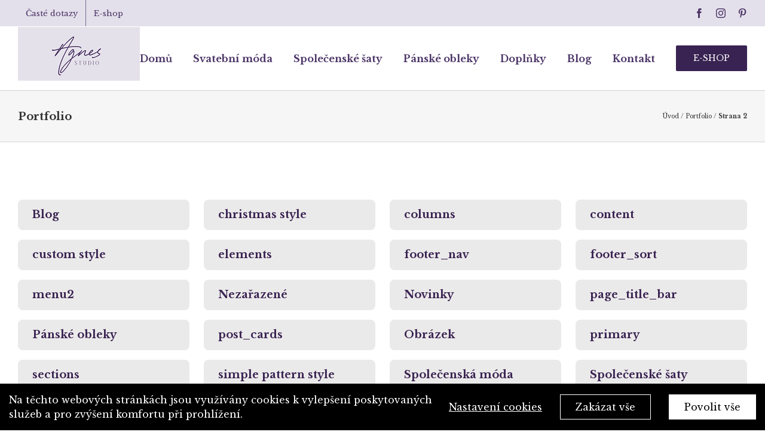

--- FILE ---
content_type: text/html; charset=UTF-8
request_url: https://studioagnes.cz/portfolio-items/page/2/
body_size: 23912
content:
<!DOCTYPE html>
<html class="avada-html-layout-wide avada-html-header-position-top avada-html-is-archive avada-is-100-percent-template" lang="cs">
<head>
	<meta http-equiv="X-UA-Compatible" content="IE=edge" />
	<meta http-equiv="Content-Type" content="text/html; charset=utf-8"/>
	<meta name="viewport" content="width=device-width, initial-scale=1" />
	<meta name='robots' content='index, follow, max-image-preview:large, max-snippet:-1, max-video-preview:-1' />
<script type="text/javascript">function rgmkInitGoogleMaps(){window.rgmkGoogleMapsCallback=true;try{jQuery(document).trigger("rgmkGoogleMapsLoad")}catch(err){}}</script>
	<!-- This site is optimized with the Yoast SEO plugin v20.3 - https://yoast.com/wordpress/plugins/seo/ -->
	<title>Portfolio Archive - Strana 2 z 71 - Agnes</title><link rel="stylesheet" href="https://studioagnes.cz/wp-content/cache/min/1/610649474e81d9ffcb90b1cd18bd75a9.css" media="all" data-minify="1" />
	<link rel="canonical" href="https://studioagnes.cz/portfolio-items/page/2/" />
	<link rel="prev" href="https://studioagnes.cz/portfolio-items/" />
	<link rel="next" href="https://studioagnes.cz/portfolio-items/page/3/" />
	<meta property="og:locale" content="cs_CZ" />
	<meta property="og:type" content="website" />
	<meta property="og:title" content="Portfolio Archive - Strana 2 z 71 - Agnes" />
	<meta property="og:url" content="https://studioagnes.cz/portfolio-items/" />
	<meta property="og:site_name" content="Agnes" />
	<meta name="twitter:card" content="summary_large_image" />
	<script type="application/ld+json" class="yoast-schema-graph">{"@context":"https://schema.org","@graph":[{"@type":"CollectionPage","@id":"https://studioagnes.cz/portfolio-items/","url":"https://studioagnes.cz/portfolio-items/page/2/","name":"Portfolio Archive - Strana 2 z 71 - Agnes","isPartOf":{"@id":"https://studioagnes.cz/#website"},"primaryImageOfPage":{"@id":"https://studioagnes.cz/portfolio-items/page/2/#primaryimage"},"image":{"@id":"https://studioagnes.cz/portfolio-items/page/2/#primaryimage"},"thumbnailUrl":"https://studioagnes.cz/wp-content/uploads/2025/11/spolecenske_saty_s_volany_studioagnes_morilee49162_black_cerne.jpg?v=1762513026","breadcrumb":{"@id":"https://studioagnes.cz/portfolio-items/page/2/#breadcrumb"},"inLanguage":"cs"},{"@type":"ImageObject","inLanguage":"cs","@id":"https://studioagnes.cz/portfolio-items/page/2/#primaryimage","url":"https://studioagnes.cz/wp-content/uploads/2025/11/spolecenske_saty_s_volany_studioagnes_morilee49162_black_cerne.jpg?v=1762513026","contentUrl":"https://studioagnes.cz/wp-content/uploads/2025/11/spolecenske_saty_s_volany_studioagnes_morilee49162_black_cerne.jpg?v=1762513026","width":1255,"height":1800},{"@type":"BreadcrumbList","@id":"https://studioagnes.cz/portfolio-items/page/2/#breadcrumb","itemListElement":[{"@type":"ListItem","position":1,"name":"Úvod","item":"https://studioagnes.cz/"},{"@type":"ListItem","position":2,"name":"Portfolio"}]},{"@type":"WebSite","@id":"https://studioagnes.cz/#website","url":"https://studioagnes.cz/","name":"Agnes","description":"Svatební salón Praha, svatební móda","potentialAction":[{"@type":"SearchAction","target":{"@type":"EntryPoint","urlTemplate":"https://studioagnes.cz/?s={search_term_string}"},"query-input":"required name=search_term_string"}],"inLanguage":"cs"}]}</script>
	<!-- / Yoast SEO plugin. -->


<link rel='dns-prefetch' href='//studioagnes.cz' />

<link rel="alternate" type="application/rss+xml" title="Agnes &raquo; RSS zdroj" href="https://studioagnes.cz/feed/" />
<link rel="alternate" type="application/rss+xml" title="Agnes &raquo; RSS komentářů" href="https://studioagnes.cz/comments/feed/" />
					<link rel="shortcut icon" href="https://studioagnes.cz/wp-content/uploads/2018/10/fav16.png" type="image/x-icon" />
		
					<!-- Apple Touch Icon -->
			<link rel="apple-touch-icon" sizes="180x180" href="https://studioagnes.cz/wp-content/uploads/2018/10/fav114.png">
		
					<!-- Android Icon -->
			<link rel="icon" sizes="192x192" href="https://studioagnes.cz/wp-content/uploads/2018/10/fav57.png">
		
					<!-- MS Edge Icon -->
			<meta name="msapplication-TileImage" content="https://studioagnes.cz/wp-content/uploads/2018/10/fav72.png">
				<link rel="alternate" type="application/rss+xml" title="Agnes &raquo; RSS pro Portfolio" href="https://studioagnes.cz/portfolio-items/feed/" />
<style type="text/css">
img.wp-smiley,
img.emoji {
	display: inline !important;
	border: none !important;
	box-shadow: none !important;
	height: 1em !important;
	width: 1em !important;
	margin: 0 0.07em !important;
	vertical-align: -0.1em !important;
	background: none !important;
	padding: 0 !important;
}
</style>
	




<script type='text/javascript' src='https://studioagnes.cz/wp-includes/js/jquery/jquery.min.js?ver=3.6.1' id='jquery-core-js'></script>
<script type='text/javascript' id='fworks_consent_skripts-js-extra'>
/* <![CDATA[ */
var consent_data = {"necessary":{"head":"<!-- Google Tag Manager -->\r\n<script>(function(w,d,s,l,i){w[l]=w[l]||[];w[l].push({'gtm.start':\r\nnew Date().getTime(),event:'gtm.js'});var f=d.getElementsByTagName(s)[0],\r\nj=d.createElement(s),dl=l!='dataLayer'?'&l='+l:'';j.async=true;j.src=\r\n'https:\/\/www.googletagmanager.com\/gtm.js?id='+i+dl;f.parentNode.insertBefore(j,f);\r\n})(window,document,'script','dataLayer','GTM-KRHX2R8');<\/script>\r\n<!-- End Google Tag Manager -->\r\n\r\n<script type=\"text\/javascript\">\r\n\t\/* <![CDATA[ *\/\r\n\tvar seznam_retargeting_id = 52977;\r\n\t\/* ]]> *\/\r\n<\/script>\r\n<script type=\"text\/javascript\" src=\"\/\/c.imedia.cz\/js\/retargeting.js\"><\/script>","footer":"<!-- Google Tag Manager (noscript) -->\r\n<noscript><iframe src=\"https:\/\/www.googletagmanager.com\/ns.html?id=GTM-KRHX2R8\"\r\nheight=\"0\" width=\"0\" style=\"display:none;visibility:hidden\"><\/iframe><\/noscript>\r\n<!-- End Google Tag Manager (noscript) -->"},"functional":{"head":"","footer":""},"analytic":{"head":"","footer":""},"marketing":{"head":"","footer":""}};
var consent_settings = {"bartext":"Na t\u011bchto webov\u00fdch str\u00e1nk\u00e1ch jsou vyu\u017e\u00edv\u00e1ny cookies k vylep\u0161en\u00ed poskytovan\u00fdch slu\u017eeb a pro zv\u00fd\u0161en\u00ed komfortu p\u0159i prohl\u00ed\u017een\u00ed.","ttl":"180"};
/* ]]> */
</script>
<script data-minify="1" type='text/javascript' src='https://studioagnes.cz/wp-content/cache/min/1/wp-content/plugins/4w-consent-with-cache/assets/js/4works.cookie.js?ver=1715707793' id='fworks_consent_skripts-js'></script>
<script type='text/javascript' src='https://studioagnes.cz/wp-content/plugins/revslider/public/assets/js/jquery.themepunch.tools.min.js?ver=5.4.8' id='tp-tools-js'></script>
<script type='text/javascript' src='https://studioagnes.cz/wp-content/plugins/revslider/public/assets/js/jquery.themepunch.revolution.min.js?ver=5.4.8' id='revmin-js'></script>
<script type='text/javascript' src='https://studioagnes.cz/wp-content/plugins/wp-image-zoooom/assets/js/jquery.image_zoom.min.js?ver=1.52.1' id='image_zoooom-js'></script>
<script type='text/javascript' id='image_zoooom-init-js-extra'>
/* <![CDATA[ */
var IZ = {"with_woocommerce":"0","exchange_thumbnails":"0","woo_categories":"0","enable_mobile":"","options":{"zoomType":"inner","cursor":"default","easingAmount":12},"woo_slider":"0"};
/* ]]> */
</script>
<script data-minify="1" type='text/javascript' src='https://studioagnes.cz/wp-content/cache/min/1/wp-content/plugins/wp-image-zoooom/assets/js/image_zoom-init.js?ver=1715707793' id='image_zoooom-init-js'></script>
<link rel="https://api.w.org/" href="https://studioagnes.cz/wp-json/" /><link rel="EditURI" type="application/rsd+xml" title="RSD" href="https://studioagnes.cz/xmlrpc.php?rsd" />
<link rel="wlwmanifest" type="application/wlwmanifest+xml" href="https://studioagnes.cz/wp-includes/wlwmanifest.xml" />
<meta name="generator" content="WordPress 6.1.1" />
<script>
                        window.dataLayer = window.dataLayer || [];
                        function gtag(){dataLayer.push(arguments);}
                       
                        gtag('consent', 'default', {
                          'ad_storage': 'denied',
                          'analytics_storage': 'denied',
                          'ad_user_data': 'denied',
                          'ad_personalization': 'denied'
                        });
                     </script><style type="text/css" id="css-fb-visibility">@media screen and (max-width: 640px){.fusion-no-small-visibility{display:none !important;}body .sm-text-align-center{text-align:center !important;}body .sm-text-align-left{text-align:left !important;}body .sm-text-align-right{text-align:right !important;}body .sm-flex-align-center{justify-content:center !important;}body .sm-flex-align-flex-start{justify-content:flex-start !important;}body .sm-flex-align-flex-end{justify-content:flex-end !important;}body .sm-mx-auto{margin-left:auto !important;margin-right:auto !important;}body .sm-ml-auto{margin-left:auto !important;}body .sm-mr-auto{margin-right:auto !important;}body .fusion-absolute-position-small{position:absolute;top:auto;width:100%;}.awb-sticky.awb-sticky-small{ position: sticky }}@media screen and (min-width: 641px) and (max-width: 1024px){.fusion-no-medium-visibility{display:none !important;}body .md-text-align-center{text-align:center !important;}body .md-text-align-left{text-align:left !important;}body .md-text-align-right{text-align:right !important;}body .md-flex-align-center{justify-content:center !important;}body .md-flex-align-flex-start{justify-content:flex-start !important;}body .md-flex-align-flex-end{justify-content:flex-end !important;}body .md-mx-auto{margin-left:auto !important;margin-right:auto !important;}body .md-ml-auto{margin-left:auto !important;}body .md-mr-auto{margin-right:auto !important;}body .fusion-absolute-position-medium{position:absolute;top:auto;width:100%;}.awb-sticky.awb-sticky-medium{ position: sticky }}@media screen and (min-width: 1025px){.fusion-no-large-visibility{display:none !important;}body .lg-text-align-center{text-align:center !important;}body .lg-text-align-left{text-align:left !important;}body .lg-text-align-right{text-align:right !important;}body .lg-flex-align-center{justify-content:center !important;}body .lg-flex-align-flex-start{justify-content:flex-start !important;}body .lg-flex-align-flex-end{justify-content:flex-end !important;}body .lg-mx-auto{margin-left:auto !important;margin-right:auto !important;}body .lg-ml-auto{margin-left:auto !important;}body .lg-mr-auto{margin-right:auto !important;}body .fusion-absolute-position-large{position:absolute;top:auto;width:100%;}.awb-sticky.awb-sticky-large{ position: sticky }}</style>
<!-- Meta Pixel Code -->
<script type='text/javascript'>
!function(f,b,e,v,n,t,s){if(f.fbq)return;n=f.fbq=function(){n.callMethod?
n.callMethod.apply(n,arguments):n.queue.push(arguments)};if(!f._fbq)f._fbq=n;
n.push=n;n.loaded=!0;n.version='2.0';n.queue=[];t=b.createElement(e);t.async=!0;
t.src=v;s=b.getElementsByTagName(e)[0];s.parentNode.insertBefore(t,s)}(window,
document,'script','https://connect.facebook.net/en_US/fbevents.js');
</script>
<!-- End Meta Pixel Code -->
<script type='text/javascript'>
  fbq('init', '961936367215811', {}, {
    "agent": "wordpress-6.1.1-3.0.8"
});
  </script><script type='text/javascript'>
  fbq('track', 'PageView', []);
  </script>
<!-- Meta Pixel Code -->
<noscript>
<img height="1" width="1" style="display:none" alt="fbpx"
src="https://www.facebook.com/tr?id=961936367215811&ev=PageView&noscript=1" />
</noscript>
<!-- End Meta Pixel Code -->
<style type="text/css">.recentcomments a{display:inline !important;padding:0 !important;margin:0 !important;}</style>
<style class='cf7-style' media='screen' type='text/css'>
body .cf7-style.cf7-style-747 input {height: 50px;}
</style>
<meta name="generator" content="Powered by Slider Revolution 5.4.8 - responsive, Mobile-Friendly Slider Plugin for WordPress with comfortable drag and drop interface." />
<style type="text/css">img.zoooom,.zoooom img{padding:0!important;}</style><script type="text/javascript">function setREVStartSize(e){									
						try{ e.c=jQuery(e.c);var i=jQuery(window).width(),t=9999,r=0,n=0,l=0,f=0,s=0,h=0;
							if(e.responsiveLevels&&(jQuery.each(e.responsiveLevels,function(e,f){f>i&&(t=r=f,l=e),i>f&&f>r&&(r=f,n=e)}),t>r&&(l=n)),f=e.gridheight[l]||e.gridheight[0]||e.gridheight,s=e.gridwidth[l]||e.gridwidth[0]||e.gridwidth,h=i/s,h=h>1?1:h,f=Math.round(h*f),"fullscreen"==e.sliderLayout){var u=(e.c.width(),jQuery(window).height());if(void 0!=e.fullScreenOffsetContainer){var c=e.fullScreenOffsetContainer.split(",");if (c) jQuery.each(c,function(e,i){u=jQuery(i).length>0?u-jQuery(i).outerHeight(!0):u}),e.fullScreenOffset.split("%").length>1&&void 0!=e.fullScreenOffset&&e.fullScreenOffset.length>0?u-=jQuery(window).height()*parseInt(e.fullScreenOffset,0)/100:void 0!=e.fullScreenOffset&&e.fullScreenOffset.length>0&&(u-=parseInt(e.fullScreenOffset,0))}f=u}else void 0!=e.minHeight&&f<e.minHeight&&(f=e.minHeight);e.c.closest(".rev_slider_wrapper").css({height:f})					
						}catch(d){console.log("Failure at Presize of Slider:"+d)}						
					};</script>
		<script type="text/javascript">
			var doc = document.documentElement;
			doc.setAttribute( 'data-useragent', navigator.userAgent );
		</script>
		<noscript><style id="rocket-lazyload-nojs-css">.rll-youtube-player, [data-lazy-src]{display:none !important;}</style></noscript>
	<style>
@import url('https://fonts.googleapis.com/css?family=Libre+Baskerville:400,700&display=swap&subset=latin-ext');
</style>

<meta name="robots" content="index,follow">
<meta name="author" content="Studio Agnes">

<meta name="google-site-verification" content="_t5d3GYz5l-kVs3VYrfApUfGWINnlIhiAjmgh5GFaTk" /></head>

<body class="archive paged post-type-archive post-type-archive-avada_portfolio paged-2 post-type-paged-2 sln-salon-page fusion-image-hovers fusion-pagination-sizing fusion-button_type-flat fusion-button_span-no fusion-button_gradient-linear avada-image-rollover-circle-no avada-image-rollover-yes avada-image-rollover-direction-bottom fusion-body ltr fusion-sticky-header no-tablet-sticky-header no-mobile-sticky-header no-mobile-slidingbar no-mobile-totop avada-has-rev-slider-styles fusion-disable-outline fusion-sub-menu-fade mobile-logo-pos-left layout-wide-mode avada-has-boxed-modal-shadow-none layout-scroll-offset-full avada-has-zero-margin-offset-top fusion-top-header menu-text-align-center mobile-menu-design-modern fusion-show-pagination-text fusion-header-layout-v3 avada-responsive avada-footer-fx-parallax-effect avada-menu-highlight-style-bar fusion-search-form-clean fusion-main-menu-search-overlay fusion-avatar-circle avada-dropdown-styles avada-blog-layout-large avada-blog-archive-layout-large avada-header-shadow-no avada-menu-icon-position-left avada-has-megamenu-shadow avada-has-breadcrumb-mobile-hidden avada-has-titlebar-bar_and_content avada-has-pagination-padding avada-flyout-menu-direction-fade avada-ec-views-v1" data-awb-post-id="12024">
	<svg xmlns="http://www.w3.org/2000/svg" viewBox="0 0 0 0" width="0" height="0" focusable="false" role="none" style="visibility: hidden; position: absolute; left: -9999px; overflow: hidden;" ><defs><filter id="wp-duotone-dark-grayscale"><feColorMatrix color-interpolation-filters="sRGB" type="matrix" values=" .299 .587 .114 0 0 .299 .587 .114 0 0 .299 .587 .114 0 0 .299 .587 .114 0 0 " /><feComponentTransfer color-interpolation-filters="sRGB" ><feFuncR type="table" tableValues="0 0.49803921568627" /><feFuncG type="table" tableValues="0 0.49803921568627" /><feFuncB type="table" tableValues="0 0.49803921568627" /><feFuncA type="table" tableValues="1 1" /></feComponentTransfer><feComposite in2="SourceGraphic" operator="in" /></filter></defs></svg><svg xmlns="http://www.w3.org/2000/svg" viewBox="0 0 0 0" width="0" height="0" focusable="false" role="none" style="visibility: hidden; position: absolute; left: -9999px; overflow: hidden;" ><defs><filter id="wp-duotone-grayscale"><feColorMatrix color-interpolation-filters="sRGB" type="matrix" values=" .299 .587 .114 0 0 .299 .587 .114 0 0 .299 .587 .114 0 0 .299 .587 .114 0 0 " /><feComponentTransfer color-interpolation-filters="sRGB" ><feFuncR type="table" tableValues="0 1" /><feFuncG type="table" tableValues="0 1" /><feFuncB type="table" tableValues="0 1" /><feFuncA type="table" tableValues="1 1" /></feComponentTransfer><feComposite in2="SourceGraphic" operator="in" /></filter></defs></svg><svg xmlns="http://www.w3.org/2000/svg" viewBox="0 0 0 0" width="0" height="0" focusable="false" role="none" style="visibility: hidden; position: absolute; left: -9999px; overflow: hidden;" ><defs><filter id="wp-duotone-purple-yellow"><feColorMatrix color-interpolation-filters="sRGB" type="matrix" values=" .299 .587 .114 0 0 .299 .587 .114 0 0 .299 .587 .114 0 0 .299 .587 .114 0 0 " /><feComponentTransfer color-interpolation-filters="sRGB" ><feFuncR type="table" tableValues="0.54901960784314 0.98823529411765" /><feFuncG type="table" tableValues="0 1" /><feFuncB type="table" tableValues="0.71764705882353 0.25490196078431" /><feFuncA type="table" tableValues="1 1" /></feComponentTransfer><feComposite in2="SourceGraphic" operator="in" /></filter></defs></svg><svg xmlns="http://www.w3.org/2000/svg" viewBox="0 0 0 0" width="0" height="0" focusable="false" role="none" style="visibility: hidden; position: absolute; left: -9999px; overflow: hidden;" ><defs><filter id="wp-duotone-blue-red"><feColorMatrix color-interpolation-filters="sRGB" type="matrix" values=" .299 .587 .114 0 0 .299 .587 .114 0 0 .299 .587 .114 0 0 .299 .587 .114 0 0 " /><feComponentTransfer color-interpolation-filters="sRGB" ><feFuncR type="table" tableValues="0 1" /><feFuncG type="table" tableValues="0 0.27843137254902" /><feFuncB type="table" tableValues="0.5921568627451 0.27843137254902" /><feFuncA type="table" tableValues="1 1" /></feComponentTransfer><feComposite in2="SourceGraphic" operator="in" /></filter></defs></svg><svg xmlns="http://www.w3.org/2000/svg" viewBox="0 0 0 0" width="0" height="0" focusable="false" role="none" style="visibility: hidden; position: absolute; left: -9999px; overflow: hidden;" ><defs><filter id="wp-duotone-midnight"><feColorMatrix color-interpolation-filters="sRGB" type="matrix" values=" .299 .587 .114 0 0 .299 .587 .114 0 0 .299 .587 .114 0 0 .299 .587 .114 0 0 " /><feComponentTransfer color-interpolation-filters="sRGB" ><feFuncR type="table" tableValues="0 0" /><feFuncG type="table" tableValues="0 0.64705882352941" /><feFuncB type="table" tableValues="0 1" /><feFuncA type="table" tableValues="1 1" /></feComponentTransfer><feComposite in2="SourceGraphic" operator="in" /></filter></defs></svg><svg xmlns="http://www.w3.org/2000/svg" viewBox="0 0 0 0" width="0" height="0" focusable="false" role="none" style="visibility: hidden; position: absolute; left: -9999px; overflow: hidden;" ><defs><filter id="wp-duotone-magenta-yellow"><feColorMatrix color-interpolation-filters="sRGB" type="matrix" values=" .299 .587 .114 0 0 .299 .587 .114 0 0 .299 .587 .114 0 0 .299 .587 .114 0 0 " /><feComponentTransfer color-interpolation-filters="sRGB" ><feFuncR type="table" tableValues="0.78039215686275 1" /><feFuncG type="table" tableValues="0 0.94901960784314" /><feFuncB type="table" tableValues="0.35294117647059 0.47058823529412" /><feFuncA type="table" tableValues="1 1" /></feComponentTransfer><feComposite in2="SourceGraphic" operator="in" /></filter></defs></svg><svg xmlns="http://www.w3.org/2000/svg" viewBox="0 0 0 0" width="0" height="0" focusable="false" role="none" style="visibility: hidden; position: absolute; left: -9999px; overflow: hidden;" ><defs><filter id="wp-duotone-purple-green"><feColorMatrix color-interpolation-filters="sRGB" type="matrix" values=" .299 .587 .114 0 0 .299 .587 .114 0 0 .299 .587 .114 0 0 .299 .587 .114 0 0 " /><feComponentTransfer color-interpolation-filters="sRGB" ><feFuncR type="table" tableValues="0.65098039215686 0.40392156862745" /><feFuncG type="table" tableValues="0 1" /><feFuncB type="table" tableValues="0.44705882352941 0.4" /><feFuncA type="table" tableValues="1 1" /></feComponentTransfer><feComposite in2="SourceGraphic" operator="in" /></filter></defs></svg><svg xmlns="http://www.w3.org/2000/svg" viewBox="0 0 0 0" width="0" height="0" focusable="false" role="none" style="visibility: hidden; position: absolute; left: -9999px; overflow: hidden;" ><defs><filter id="wp-duotone-blue-orange"><feColorMatrix color-interpolation-filters="sRGB" type="matrix" values=" .299 .587 .114 0 0 .299 .587 .114 0 0 .299 .587 .114 0 0 .299 .587 .114 0 0 " /><feComponentTransfer color-interpolation-filters="sRGB" ><feFuncR type="table" tableValues="0.098039215686275 1" /><feFuncG type="table" tableValues="0 0.66274509803922" /><feFuncB type="table" tableValues="0.84705882352941 0.41960784313725" /><feFuncA type="table" tableValues="1 1" /></feComponentTransfer><feComposite in2="SourceGraphic" operator="in" /></filter></defs></svg>    <script type='text/javascript'>

      function updateConfig() {
        var eventsFilter = "Microdata,SubscribedButtonClick";
        var eventsFilterList = eventsFilter.split(',');
        fbq.instance.pluginConfig.set("961936367215811", 'openbridge',
          {'endpoints':
            [{
              'targetDomain': window.location.href,
              'endpoint': window.location.href + '.open-bridge'
            }],
            'eventsFilter': {
              'eventNames':eventsFilterList,
              'filteringMode':'blocklist'
            }
          }
        );
        fbq.instance.configLoaded("961936367215811");
      }

      window.onload = function() {
        var s = document.createElement('script');
        s.setAttribute('src', "https://studioagnes.cz/wp-content/plugins/official-facebook-pixel/core/../js/openbridge_plugin.js");
        s.setAttribute('onload', 'updateConfig()');
        document.body.appendChild( s );
      }
    </script>	<a class="skip-link screen-reader-text" href="#content">Skip to content</a>

	<div id="boxed-wrapper">
		<div class="fusion-sides-frame"></div>
		<div id="wrapper" class="fusion-wrapper">
			<div id="home" style="position:relative;top:-1px;"></div>
			
				
			<header class="fusion-header-wrapper">
				<div class="fusion-header-v3 fusion-logo-alignment fusion-logo-left fusion-sticky-menu- fusion-sticky-logo-1 fusion-mobile-logo-  fusion-mobile-menu-design-modern">
					
<div class="fusion-secondary-header">
	<div class="fusion-row">
					<div class="fusion-alignleft">
				<nav class="fusion-secondary-menu" role="navigation" aria-label="Secondary Menu"><ul id="menu-top" class="menu"><li  id="menu-item-25"  class="menu-item menu-item-type-custom menu-item-object-custom menu-item-25"  data-item-id="25"><a  href="/caste-dotazy" class="fusion-bar-highlight"><span class="menu-text">Časté dotazy</span></a></li><li  id="menu-item-26"  class="menu-item menu-item-type-custom menu-item-object-custom menu-item-26"  data-item-id="26"><a  href="https://eshop.studioagnes.cz/" class="fusion-bar-highlight"><span class="menu-text">E-shop</span></a></li></ul></nav><nav class="fusion-mobile-nav-holder fusion-mobile-menu-text-align-left" aria-label="Secondary Mobile Menu"></nav>			</div>
							<div class="fusion-alignright">
				<div class="fusion-social-links-header"><div class="fusion-social-networks"><div class="fusion-social-networks-wrapper"><a  class="fusion-social-network-icon fusion-tooltip fusion-facebook awb-icon-facebook" style data-placement="bottom" data-title="Facebook" data-toggle="tooltip" title="Facebook" href="https://www.facebook.com/studioagnes.cz/" target="_blank" rel="noreferrer"><span class="screen-reader-text">Facebook</span></a><a  class="fusion-social-network-icon fusion-tooltip fusion-instagram awb-icon-instagram" style data-placement="bottom" data-title="Instagram" data-toggle="tooltip" title="Instagram" href="https://www.instagram.com/svatebnisalonagnes/" target="_blank" rel="noopener noreferrer"><span class="screen-reader-text">Instagram</span></a><a  class="fusion-social-network-icon fusion-tooltip fusion-pinterest awb-icon-pinterest" style data-placement="bottom" data-title="Pinterest" data-toggle="tooltip" title="Pinterest" href="https://cz.pinterest.com/studio_agnes/" target="_blank" rel="noopener noreferrer"><span class="screen-reader-text">Pinterest</span></a></div></div></div>			</div>
			</div>
</div>
<div class="fusion-header-sticky-height"></div>
<div class="fusion-header">
	<div class="fusion-row">
					<div class="fusion-logo" data-margin-top="10px" data-margin-bottom="7px" data-margin-left="" data-margin-right="">
			<a class="fusion-logo-link"  href="https://studioagnes.cz/" >

						<!-- standard logo -->
			<img src="data:image/svg+xml,%3Csvg%20xmlns='http://www.w3.org/2000/svg'%20viewBox='0%200%20204%2090'%3E%3C/svg%3E" data-lazy-srcset="https://studioagnes.cz/wp-content/uploads/2021/12/Agnes_logo-04-web.png 1x" width="204" height="90" alt="Agnes Logo" data-retina_logo_url="" class="fusion-standard-logo" data-lazy-src="https://studioagnes.cz/wp-content/uploads/2021/12/Agnes_logo-04-web.png" /><noscript><img src="https://studioagnes.cz/wp-content/uploads/2021/12/Agnes_logo-04-web.png" srcset="https://studioagnes.cz/wp-content/uploads/2021/12/Agnes_logo-04-web.png 1x" width="204" height="90" alt="Agnes Logo" data-retina_logo_url="" class="fusion-standard-logo" /></noscript>

			
											<!-- sticky header logo -->
				<img src="data:image/svg+xml,%3Csvg%20xmlns='http://www.w3.org/2000/svg'%20viewBox='0%200%20170%2075'%3E%3C/svg%3E" data-lazy-srcset="https://studioagnes.cz/wp-content/uploads/2021/12/agen-s.png 1x" width="170" height="75" alt="Agnes Logo" data-retina_logo_url="" class="fusion-sticky-logo" data-lazy-src="https://studioagnes.cz/wp-content/uploads/2021/12/agen-s.png" /><noscript><img src="https://studioagnes.cz/wp-content/uploads/2021/12/agen-s.png" srcset="https://studioagnes.cz/wp-content/uploads/2021/12/agen-s.png 1x" width="170" height="75" alt="Agnes Logo" data-retina_logo_url="" class="fusion-sticky-logo" /></noscript>
					</a>
		</div>		<nav class="fusion-main-menu" aria-label="Main Menu"><div class="fusion-overlay-search">		<form role="search" class="searchform fusion-search-form  fusion-search-form-clean" method="get" action="https://studioagnes.cz/">
			<div class="fusion-search-form-content">

				
				<div class="fusion-search-field search-field">
					<label><span class="screen-reader-text">Search for:</span>
													<input type="search" value="" name="s" class="s" placeholder="Search..." required aria-required="true" aria-label="Search..."/>
											</label>
				</div>
				<div class="fusion-search-button search-button">
					<input type="submit" class="fusion-search-submit searchsubmit" aria-label="Search" value="&#xf002;" />
									</div>

				
			</div>


			
		</form>
		<div class="fusion-search-spacer"></div><a href="#" role="button" aria-label="Close Search" class="fusion-close-search"></a></div><ul id="menu-menu2" class="fusion-menu"><li  id="menu-item-486"  class="menu-item menu-item-type-post_type menu-item-object-page menu-item-home menu-item-486"  data-item-id="486"><a  href="https://studioagnes.cz/" class="fusion-bar-highlight"><span class="menu-text">Domů</span></a></li><li  id="menu-item-488"  class="menu-item menu-item-type-custom menu-item-object-custom menu-item-has-children menu-item-488 fusion-dropdown-menu"  data-item-id="488"><a  href="/svatebni-moda/" class="fusion-bar-highlight"><span class="menu-text">Svatební móda</span></a><ul class="sub-menu"><li  id="menu-item-539"  class="menu-item menu-item-type-post_type menu-item-object-page menu-item-539 fusion-dropdown-submenu" ><a  href="https://studioagnes.cz/svatebni-saty-prodej/" class="fusion-bar-highlight"><span>Svatební šaty prodej</span></a></li><li  id="menu-item-540"  class="menu-item menu-item-type-post_type menu-item-object-page menu-item-540 fusion-dropdown-submenu" ><a  href="https://studioagnes.cz/svatebni-saty-pujcovna/" class="fusion-bar-highlight"><span>Svatební šaty půjčovna</span></a></li><li  id="menu-item-541"  class="menu-item menu-item-type-post_type menu-item-object-page menu-item-541 fusion-dropdown-submenu" ><a  href="https://studioagnes.cz/tehotenske-svatebni-saty/" class="fusion-bar-highlight"><span>Těhotenské svatební šaty</span></a></li><li  id="menu-item-543"  class="menu-item menu-item-type-post_type menu-item-object-page menu-item-543 fusion-dropdown-submenu" ><a  href="https://studioagnes.cz/doplnky/" class="fusion-bar-highlight"><span>Doplňky</span></a></li><li  id="menu-item-542"  class="menu-item menu-item-type-post_type menu-item-object-page menu-item-542 fusion-dropdown-submenu" ><a  href="https://studioagnes.cz/detske-svatebni-saty/" class="fusion-bar-highlight"><span>Děti</span></a></li></ul></li><li  id="menu-item-544"  class="menu-item menu-item-type-post_type menu-item-object-page menu-item-has-children menu-item-544 fusion-dropdown-menu"  data-item-id="544"><a  href="https://studioagnes.cz/spolecenska-moda-plesove-saty/" class="fusion-bar-highlight"><span class="menu-text">Společenské šaty</span></a><ul class="sub-menu"><li  id="menu-item-3972"  class="menu-item menu-item-type-post_type menu-item-object-page menu-item-3972 fusion-dropdown-submenu" ><a  href="https://studioagnes.cz/spolecenska-moda-plesove-saty/dlouhe/" class="fusion-bar-highlight"><span>Dlouhé</span></a></li><li  id="menu-item-3979"  class="menu-item menu-item-type-post_type menu-item-object-page menu-item-3979 fusion-dropdown-submenu" ><a  href="https://studioagnes.cz/spolecenska-moda-plesove-saty/koktejlky/" class="fusion-bar-highlight"><span>Krátké společenské šaty</span></a></li><li  id="menu-item-3980"  class="menu-item menu-item-type-post_type menu-item-object-page menu-item-3980 fusion-dropdown-submenu" ><a  href="https://studioagnes.cz/spolecenska-moda-plesove-saty/saty-pro-matky-nevest/" class="fusion-bar-highlight"><span>Šaty pro matky nevěst</span></a></li></ul></li><li  id="menu-item-545"  class="menu-item menu-item-type-post_type menu-item-object-page menu-item-has-children menu-item-545 fusion-dropdown-menu"  data-item-id="545"><a  href="https://studioagnes.cz/panske-obleky/" class="fusion-bar-highlight"><span class="menu-text">Pánské obleky</span></a><ul class="sub-menu"><li  id="menu-item-547"  class="menu-item menu-item-type-post_type menu-item-object-page menu-item-547 fusion-dropdown-submenu" ><a  href="https://studioagnes.cz/svatebni-oblek/" class="fusion-bar-highlight"><span>Svatební oblek</span></a></li><li  id="menu-item-546"  class="menu-item menu-item-type-post_type menu-item-object-page menu-item-546 fusion-dropdown-submenu" ><a  href="https://studioagnes.cz/spolecensky-pansky-oblek/" class="fusion-bar-highlight"><span>Společenský pánský oblek</span></a></li><li  id="menu-item-548"  class="menu-item menu-item-type-post_type menu-item-object-page menu-item-548 fusion-dropdown-submenu" ><a  href="https://studioagnes.cz/panske-doplnky/" class="fusion-bar-highlight"><span>Pánské doplňky</span></a></li></ul></li><li  id="menu-item-584"  class="menu-item menu-item-type-post_type menu-item-object-page menu-item-has-children menu-item-584 fusion-dropdown-menu"  data-item-id="584"><a  href="https://studioagnes.cz/doplnky/" class="fusion-bar-highlight"><span class="menu-text">Doplňky</span></a><ul class="sub-menu"><li  id="menu-item-3981"  class="menu-item menu-item-type-post_type menu-item-object-page menu-item-3981 fusion-dropdown-submenu" ><a  href="https://studioagnes.cz/zavoj/" class="fusion-bar-highlight"><span>Závoj</span></a></li><li  id="menu-item-3982"  class="menu-item menu-item-type-post_type menu-item-object-page menu-item-3982 fusion-dropdown-submenu" ><a  href="https://studioagnes.cz/bolerko/" class="fusion-bar-highlight"><span>Bolérko</span></a></li><li  id="menu-item-3983"  class="menu-item menu-item-type-post_type menu-item-object-page menu-item-3983 fusion-dropdown-submenu" ><a  href="https://studioagnes.cz/bizuterie/" class="fusion-bar-highlight"><span>Bižuterie</span></a></li><li  id="menu-item-3986"  class="menu-item menu-item-type-post_type menu-item-object-page menu-item-3986 fusion-dropdown-submenu" ><a  href="https://studioagnes.cz/puncochy/" class="fusion-bar-highlight"><span>Punčochy</span></a></li><li  id="menu-item-3987"  class="menu-item menu-item-type-post_type menu-item-object-page menu-item-3987 fusion-dropdown-submenu" ><a  href="https://studioagnes.cz/spodni-pradlo/" class="fusion-bar-highlight"><span>Spodní prádlo</span></a></li><li  id="menu-item-3984"  class="menu-item menu-item-type-post_type menu-item-object-page menu-item-3984 fusion-dropdown-submenu" ><a  href="https://studioagnes.cz/obuv/" class="fusion-bar-highlight"><span>Svatební a&nbsp;společenská obuv</span></a></li></ul></li><li  id="menu-item-8888"  class="menu-item menu-item-type-post_type menu-item-object-page menu-item-8888"  data-item-id="8888"><a  href="https://studioagnes.cz/blog/" class="fusion-bar-highlight"><span class="menu-text">Blog</span></a></li><li  id="menu-item-492"  class="menu-item menu-item-type-post_type menu-item-object-page menu-item-492"  data-item-id="492"><a  href="https://studioagnes.cz/kontaktni-informace/" class="fusion-bar-highlight"><span class="menu-text">Kontakt</span></a></li><li  id="menu-item-6264"  class="menu-item menu-item-type-custom menu-item-object-custom menu-item-6264 fusion-menu-item-button"  data-item-id="6264"><a  href="http://eshop.studioagnes.cz/" class="fusion-bar-highlight"><span class="menu-text fusion-button button-default button-large">E-SHOP</span></a></li></ul></nav>	<div class="fusion-mobile-menu-icons">
							<a href="#" class="fusion-icon awb-icon-bars" aria-label="Toggle mobile menu" aria-expanded="false"></a>
		
		
		
			</div>

<nav class="fusion-mobile-nav-holder fusion-mobile-menu-text-align-left" aria-label="Main Menu Mobile"></nav>

					</div>
</div>
				</div>
				<div class="fusion-clearfix"></div>
			</header>
							
						<div id="sliders-container" class="fusion-slider-visibility">
					</div>
				
				
			
			<section class="avada-page-titlebar-wrapper" aria-label="Page Title Bar">
	<div class="fusion-page-title-bar fusion-page-title-bar-none fusion-page-title-bar-left">
		<div class="fusion-page-title-row">
			<div class="fusion-page-title-wrapper">
				<div class="fusion-page-title-captions">

																							<h1 class="entry-title">Portfolio</h1>

											
					
				</div>

															<div class="fusion-page-title-secondary">
							<div class="fusion-breadcrumbs"><span><span><a href="https://studioagnes.cz/">Úvod</a></span> / <span><a href="https://studioagnes.cz/portfolio-items/">Portfolio</a></span> / <span class="breadcrumb_last" aria-current="page"><strong>Strana 2</strong></span></span></div>						</div>
									
			</div>
		</div>
	</div>
</section>

						<main id="main" class="clearfix width-100">
				<div class="fusion-row" style="max-width:100%;">
<section id="content" style="width: 100%;">
			<div class="post-content">
			<div class="fusion-fullwidth fullwidth-box fusion-builder-row-1 fusion-flex-container has-pattern-background has-mask-background nonhundred-percent-fullwidth non-hundred-percent-height-scrolling" style="background-color: rgba(255,255,255,0);background-position: center center;background-repeat: no-repeat;border-width: 0px 0px 0px 0px;border-color:#eae9e9;border-style:solid;" ><div class="fusion-builder-row fusion-row fusion-flex-align-items-flex-start" style="max-width:1456px;margin-left: calc(-4% / 2 );margin-right: calc(-4% / 2 );"><div class="fusion-layout-column fusion_builder_column fusion-builder-column-0 fusion_builder_column_1_1 1_1 fusion-flex-column"><div class="fusion-column-wrapper fusion-flex-justify-content-flex-start fusion-content-layout-column" style="background-position:left top;background-repeat:no-repeat;-webkit-background-size:cover;-moz-background-size:cover;-o-background-size:cover;background-size:cover;padding: 0px 0px 0px 0px;"><div class="fusion-text fusion-text-1 fusion-text-no-margin" style="margin-bottom:2rem;"></div><div class='categories_wrapper'><a class="category_box" href="https://studioagnes.cz/category/blog/" target="_self"><h2>Blog</h2></a><a class="category_box" href="https://studioagnes.cz/style_category/christmas-style/" target="_self"><h2>christmas style</h2></a><a class="category_box" href="https://studioagnes.cz/element_category/columns/" target="_self"><h2>columns</h2></a><a class="category_box" href="https://studioagnes.cz/fusion_tb_category/content/" target="_self"><h2>content</h2></a><a class="category_box" href="https://studioagnes.cz/style_category/custom-style/" target="_self"><h2>custom style</h2></a><a class="category_box" href="https://studioagnes.cz/element_category/elements/" target="_self"><h2>elements</h2></a><a class="category_box" href="https://studioagnes.cz/?taxonomy=nav_menu&#038;term=footer_nav" target="_self"><h2>footer_nav</h2></a><a class="category_box" href="https://studioagnes.cz/?taxonomy=nav_menu&#038;term=footer_sort" target="_self"><h2>footer_sort</h2></a><a class="category_box" href="https://studioagnes.cz/?taxonomy=nav_menu&#038;term=menu2" target="_self"><h2>menu2</h2></a><a class="category_box" href="https://studioagnes.cz/category/nezarazene/" target="_self"><h2>Nezařazené</h2></a><a class="category_box" href="https://studioagnes.cz/category/novinky/" target="_self"><h2>Novinky</h2></a><a class="category_box" href="https://studioagnes.cz/fusion_tb_category/page_title_bar/" target="_self"><h2>page_title_bar</h2></a><a class="category_box" href="https://studioagnes.cz/kategorie/panske-obleky/" target="_self"><h2>Pánské obleky</h2></a><a class="category_box" href="https://studioagnes.cz/element_category/post_cards/" target="_self"><h2>post_cards</h2></a><a class="category_box" href="https://studioagnes.cz/type/image/" target="_self"><h2>Obrázek</h2></a><a class="category_box" href="https://studioagnes.cz/?taxonomy=nav_menu&#038;term=primary" target="_self"><h2>primary</h2></a><a class="category_box" href="https://studioagnes.cz/element_category/sections/" target="_self"><h2>sections</h2></a><a class="category_box" href="https://studioagnes.cz/style_category/simple-pattern-style/" target="_self"><h2>simple pattern style</h2></a><a class="category_box" href="https://studioagnes.cz/kategorie/spolecenska-moda/" target="_self"><h2>Společenská móda</h2></a><a class="category_box" href="https://studioagnes.cz/faq_category/spolecenske-saty/" target="_self"><h2>Společenské šaty</h2></a><a class="category_box" href="https://studioagnes.cz/faq_category/svatebni-moda/" target="_self"><h2>Svatební móda</h2></a><a class="category_box" href="https://studioagnes.cz/kategorie/svatebni-moda/" target="_self"><h2>Svatební móda</h2></a><a class="category_box" href="https://studioagnes.cz/tag/svatebni-tenisky/" target="_self"><h2>svatební tenisky</h2></a><a class="category_box" href="https://studioagnes.cz/tag/tehotenske-svatebni-saty/" target="_self"><h2>těhotenské svatební šaty</h2></a><a class="category_box" href="https://studioagnes.cz/?taxonomy=nav_menu&#038;term=top" target="_self"><h2>top</h2></a><a class="category_box" href="https://studioagnes.cz/style_category/valentines-day-style/" target="_self"><h2>valentine's day style</h2></a><a class="category_box" href="https://studioagnes.cz/kategorie/vyprodej/" target="_self"><h2>Výprodej</h2></a><a class="category_box" href="https://studioagnes.cz/category/vyprodej/" target="_self"><h2>Výprodej</h2></a></div></div><style type="text/css">.fusion-body .fusion-builder-column-0{width:100% !important;margin-top : 0px;margin-bottom : 2rem;}.fusion-builder-column-0 > .fusion-column-wrapper {padding-top : 0px !important;padding-right : 0px !important;margin-right : 1.92%;padding-bottom : 0px !important;padding-left : 0px !important;margin-left : 1.92%;}@media only screen and (max-width:1024px) {.fusion-body .fusion-builder-column-0{width:100% !important;order : 0;}.fusion-builder-column-0 > .fusion-column-wrapper {margin-right : 1.92%;margin-left : 1.92%;}}@media only screen and (max-width:640px) {.fusion-body .fusion-builder-column-0{width:100% !important;order : 0;}.fusion-builder-column-0 > .fusion-column-wrapper {margin-right : 1.92%;margin-left : 1.92%;}}</style></div><div class="fusion-layout-column fusion_builder_column fusion-builder-column-1 fusion_builder_column_1_1 1_1 fusion-flex-column"><div class="fusion-column-wrapper fusion-flex-justify-content-flex-start fusion-content-layout-column" style="background-position:left top;background-repeat:no-repeat;-webkit-background-size:cover;-moz-background-size:cover;-o-background-size:cover;background-size:cover;padding: 0px 0px 0px 0px;"><div class="fusion-post-cards-archives-tb" data-infinite-post-class="avada_portfolio" ><div class="fusion-post-cards fusion-post-cards-1 fusion-grid-archive"><ul class="fusion-grid fusion-grid-3 fusion-flex-align-items-stretch fusion-grid-posts-cards fusion-grid-container-infinite" data-pages="71"><li class="fusion-layout-column fusion_builder_column fusion-builder-column-2 fusion-flex-column category_card fusion-column-inner-bg-wrapper post-card fusion-grid-column fusion-post-cards-grid-column"><div class="fusion-column-wrapper fusion-flex-justify-content-flex-start fusion-content-layout-column" style="padding: 0px 0px 0px 0px;"><div class="fusion-meta-tb fusion-meta-tb-1 floated kategorie-postu" style="min-height:36px;font-size:15px;"><span class="fusion-tb-categories">Categories: <a href="https://studioagnes.cz/kategorie/dlouhe-spolecenska-moda/" rel="tag">Dlouhé</a>, <a href="https://studioagnes.cz/kategorie/spolecenska-moda/" rel="tag">Společenská móda</a></span><span class="fusion-meta-tb-sep"></span></div><style type="text/css">.fusion-meta-tb.fusion-meta-tb-1{justify-content:flex-start;}@media only screen and (max-width:1024px) { .fusion-meta-tb.fusion-meta-tb-1{justify-content:flex-start;} }@media only screen and (max-width:640px) { .fusion-meta-tb.fusion-meta-tb-1{justify-content:flex-start;} }</style><div ><span class=" fusion-imageframe imageframe-none imageframe-1 hover-type-none"><img decoding="async" width="1255" height="1800" title="spolecenske_saty_s_volany_studioagnes_morilee49162_black_cerne" src="data:image/svg+xml,%3Csvg%20xmlns='http://www.w3.org/2000/svg'%20viewBox='0%200%201255%201800'%3E%3C/svg%3E" alt class="img-responsive wp-image-12026" data-lazy-srcset="https://studioagnes.cz/wp-content/uploads/2025/11/spolecenske_saty_s_volany_studioagnes_morilee49162_black_cerne-200x287.jpg?v=1762513026 200w, https://studioagnes.cz/wp-content/uploads/2025/11/spolecenske_saty_s_volany_studioagnes_morilee49162_black_cerne-209x300.jpg?v=1762513026 209w, https://studioagnes.cz/wp-content/uploads/2025/11/spolecenske_saty_s_volany_studioagnes_morilee49162_black_cerne-400x574.jpg?v=1762513026 400w, https://studioagnes.cz/wp-content/uploads/2025/11/spolecenske_saty_s_volany_studioagnes_morilee49162_black_cerne-600x861.jpg?v=1762513026 600w, https://studioagnes.cz/wp-content/uploads/2025/11/spolecenske_saty_s_volany_studioagnes_morilee49162_black_cerne-714x1024.jpg?v=1762513026 714w, https://studioagnes.cz/wp-content/uploads/2025/11/spolecenske_saty_s_volany_studioagnes_morilee49162_black_cerne-768x1102.jpg?v=1762513026 768w, https://studioagnes.cz/wp-content/uploads/2025/11/spolecenske_saty_s_volany_studioagnes_morilee49162_black_cerne-800x1147.jpg?v=1762513026 800w, https://studioagnes.cz/wp-content/uploads/2025/11/spolecenske_saty_s_volany_studioagnes_morilee49162_black_cerne-1071x1536.jpg?v=1762513026 1071w, https://studioagnes.cz/wp-content/uploads/2025/11/spolecenske_saty_s_volany_studioagnes_morilee49162_black_cerne-1200x1721.jpg?v=1762513026 1200w, https://studioagnes.cz/wp-content/uploads/2025/11/spolecenske_saty_s_volany_studioagnes_morilee49162_black_cerne.jpg?v=1762513026 1255w" data-lazy-sizes="(max-width: 1024px) 100vw, (max-width: 640px) 100vw, 1255px" data-lazy-src="https://studioagnes.cz/wp-content/uploads/2025/11/spolecenske_saty_s_volany_studioagnes_morilee49162_black_cerne.jpg?v=1762513026" /><noscript><img decoding="async" width="1255" height="1800" title="spolecenske_saty_s_volany_studioagnes_morilee49162_black_cerne" src="https://studioagnes.cz/wp-content/uploads/2025/11/spolecenske_saty_s_volany_studioagnes_morilee49162_black_cerne.jpg?v=1762513026" alt class="img-responsive wp-image-12026" srcset="https://studioagnes.cz/wp-content/uploads/2025/11/spolecenske_saty_s_volany_studioagnes_morilee49162_black_cerne-200x287.jpg?v=1762513026 200w, https://studioagnes.cz/wp-content/uploads/2025/11/spolecenske_saty_s_volany_studioagnes_morilee49162_black_cerne-209x300.jpg?v=1762513026 209w, https://studioagnes.cz/wp-content/uploads/2025/11/spolecenske_saty_s_volany_studioagnes_morilee49162_black_cerne-400x574.jpg?v=1762513026 400w, https://studioagnes.cz/wp-content/uploads/2025/11/spolecenske_saty_s_volany_studioagnes_morilee49162_black_cerne-600x861.jpg?v=1762513026 600w, https://studioagnes.cz/wp-content/uploads/2025/11/spolecenske_saty_s_volany_studioagnes_morilee49162_black_cerne-714x1024.jpg?v=1762513026 714w, https://studioagnes.cz/wp-content/uploads/2025/11/spolecenske_saty_s_volany_studioagnes_morilee49162_black_cerne-768x1102.jpg?v=1762513026 768w, https://studioagnes.cz/wp-content/uploads/2025/11/spolecenske_saty_s_volany_studioagnes_morilee49162_black_cerne-800x1147.jpg?v=1762513026 800w, https://studioagnes.cz/wp-content/uploads/2025/11/spolecenske_saty_s_volany_studioagnes_morilee49162_black_cerne-1071x1536.jpg?v=1762513026 1071w, https://studioagnes.cz/wp-content/uploads/2025/11/spolecenske_saty_s_volany_studioagnes_morilee49162_black_cerne-1200x1721.jpg?v=1762513026 1200w, https://studioagnes.cz/wp-content/uploads/2025/11/spolecenske_saty_s_volany_studioagnes_morilee49162_black_cerne.jpg?v=1762513026 1255w" sizes="(max-width: 1024px) 100vw, (max-width: 640px) 100vw, 1255px" /></noscript></span></div><div class="category_card_wrap"><style type="text/css">@media only screen and (max-width:1024px) {.fusion-title.fusion-title-1{margin-top:0px!important; margin-right:0px!important;margin-bottom:1rem!important;margin-left:0px!important;}}@media only screen and (max-width:640px) {.fusion-title.fusion-title-1{margin-top:10px!important; margin-right:0px!important;margin-bottom:10px!important; margin-left:0px!important;}}</style><div class="fusion-title title fusion-title-1 fusion-sep-none fusion-title-text fusion-title-size-three" style="margin-top:0px;margin-right:0px;margin-bottom:1rem;margin-left:0px;"><h3 class="title-heading-left fusion-responsive-typography-calculated" style="margin:0;--fontSize:26;line-height:1.5;">Společenské šaty ML49162 černé</h3></div><div class="fusion-content-tb fusion-content-tb-1"><p>  Společenské šaty ML49162 černé  Kód produktu: ML49162-Black  Společenské šaty na maturitní ples Korzet na šněrování, sukně s volány Barva: černá Sizes Colors: 36,BLACK Designer: Morilee Silhouette: A-Line Neckline: Sweetheart Detail / Sleeves: Spaghetti Strap Focus: French Lace Feature: Illusion Corset Highlight: Layered Sheer More: Skirt Slit   Velikost: 34,36,38 Půjčovné: 5.900,- Kč Poptat           </p><style>.fusion-content-tb-1{font-size:var(--awb-typography4-font-size);font-family:var(--awb-typography4-font-family);font-weight:var(--awb-typography4-font-weight);font-style:var(--awb-typography4-font-style);line-height:var(--awb-typography4-line-height);letter-spacing:var(--awb-typography4-letter-spacing);text-transform:var(--awb-typography4-text-transform);color:#444444;}</style></div><div style="text-align:right;"><style>.fusion-body .fusion-button.button-1{border-radius:2px 2px 2px 2px;}</style><a class="fusion-button button-flat fusion-button-default-size button-default button-1 fusion-button-default-span fusion-button-default-type" target="_self"><span class="fusion-button-text">Detail</span></a></div></div></div><span class="fusion-column-inner-bg hover-type-none"><a class="fusion-column-anchor" href="https://studioagnes.cz/portfolio-items/spolecenske-saty-ml49162-cerne/"><span class="fusion-column-inner-bg-image" style="background-position:center center;background-repeat:no-repeat;-webkit-background-size:cover;-moz-background-size:cover;-o-background-size:cover;background-size:cover;"></span></a></span><style type="text/css">.fusion-builder-column-2 > .fusion-column-wrapper {padding-top : 0px !important;padding-right : 0px !important;padding-bottom : 0px !important;padding-left : 0px !important;}</style></li>
<li class="fusion-layout-column fusion_builder_column fusion-builder-column-3 fusion-flex-column category_card fusion-column-inner-bg-wrapper post-card fusion-grid-column fusion-post-cards-grid-column"><div class="fusion-column-wrapper fusion-flex-justify-content-flex-start fusion-content-layout-column" style="padding: 0px 0px 0px 0px;"><div class="fusion-meta-tb fusion-meta-tb-2 floated kategorie-postu" style="min-height:36px;font-size:15px;"><span class="fusion-tb-categories">Categories: <a href="https://studioagnes.cz/kategorie/a-linie/" rel="tag">A-linie</a>, <a href="https://studioagnes.cz/kategorie/a-linie-dlouhe-svatebni-saty-pujcovna/" rel="tag">A-linie</a>, <a href="https://studioagnes.cz/kategorie/dlouhe-svatebni-saty-pujcovna/" rel="tag">Dlouhé</a>, <a href="https://studioagnes.cz/kategorie/dlouhe/" rel="tag">Dlouhé</a>, <a href="https://studioagnes.cz/kategorie/splyvave-dlouhe-svatebni-saty-pujcovna/" rel="tag">Splývavé</a>, <a href="https://studioagnes.cz/kategorie/splyvave/" rel="tag">Splývavé</a>, <a href="https://studioagnes.cz/kategorie/svatebni-moda/" rel="tag">Svatební móda</a>, <a href="https://studioagnes.cz/kategorie/svatebni-saty-prodej/" rel="tag">Svatební šaty - prodej</a>, <a href="https://studioagnes.cz/kategorie/svatebni-saty-pujcovna/" rel="tag">Svatební šaty - půjčovna</a></span><span class="fusion-meta-tb-sep"></span></div><style type="text/css">.fusion-meta-tb.fusion-meta-tb-2{justify-content:flex-start;}@media only screen and (max-width:1024px) { .fusion-meta-tb.fusion-meta-tb-2{justify-content:flex-start;} }@media only screen and (max-width:640px) { .fusion-meta-tb.fusion-meta-tb-2{justify-content:flex-start;} }</style><div ><span class=" fusion-imageframe imageframe-none imageframe-2 hover-type-none"><img decoding="async" width="1201" height="1800" title="Svatebni_saty_studioagnes_1N61_SUSAN_ADRIANA_ALIER_1" src="data:image/svg+xml,%3Csvg%20xmlns='http://www.w3.org/2000/svg'%20viewBox='0%200%201201%201800'%3E%3C/svg%3E" alt class="img-responsive wp-image-12002" data-lazy-srcset="https://studioagnes.cz/wp-content/uploads/2025/10/Svatebni_saty_studioagnes_1N61_SUSAN_ADRIANA_ALIER_1-e1760828355919-200x300.jpg?v=1760828086 200w, https://studioagnes.cz/wp-content/uploads/2025/10/Svatebni_saty_studioagnes_1N61_SUSAN_ADRIANA_ALIER_1-e1760828355919-400x600.jpg?v=1760828086 400w, https://studioagnes.cz/wp-content/uploads/2025/10/Svatebni_saty_studioagnes_1N61_SUSAN_ADRIANA_ALIER_1-e1760828355919-600x899.jpg?v=1760828086 600w, https://studioagnes.cz/wp-content/uploads/2025/10/Svatebni_saty_studioagnes_1N61_SUSAN_ADRIANA_ALIER_1-e1760828355919-683x1024.jpg?v=1760828086 683w, https://studioagnes.cz/wp-content/uploads/2025/10/Svatebni_saty_studioagnes_1N61_SUSAN_ADRIANA_ALIER_1-e1760828355919-768x1151.jpg?v=1760828086 768w, https://studioagnes.cz/wp-content/uploads/2025/10/Svatebni_saty_studioagnes_1N61_SUSAN_ADRIANA_ALIER_1-e1760828355919-800x1199.jpg?v=1760828086 800w, https://studioagnes.cz/wp-content/uploads/2025/10/Svatebni_saty_studioagnes_1N61_SUSAN_ADRIANA_ALIER_1-e1760828355919-1025x1536.jpg?v=1760828086 1025w, https://studioagnes.cz/wp-content/uploads/2025/10/Svatebni_saty_studioagnes_1N61_SUSAN_ADRIANA_ALIER_1-e1760828355919.jpg?v=1760828086 1201w" data-lazy-sizes="(max-width: 1024px) 100vw, (max-width: 640px) 100vw, 1201px" data-lazy-src="https://studioagnes.cz/wp-content/uploads/2025/10/Svatebni_saty_studioagnes_1N61_SUSAN_ADRIANA_ALIER_1-e1760828355919.jpg?v=1760828086" /><noscript><img decoding="async" width="1201" height="1800" title="Svatebni_saty_studioagnes_1N61_SUSAN_ADRIANA_ALIER_1" src="https://studioagnes.cz/wp-content/uploads/2025/10/Svatebni_saty_studioagnes_1N61_SUSAN_ADRIANA_ALIER_1-e1760828355919.jpg?v=1760828086" alt class="img-responsive wp-image-12002" srcset="https://studioagnes.cz/wp-content/uploads/2025/10/Svatebni_saty_studioagnes_1N61_SUSAN_ADRIANA_ALIER_1-e1760828355919-200x300.jpg?v=1760828086 200w, https://studioagnes.cz/wp-content/uploads/2025/10/Svatebni_saty_studioagnes_1N61_SUSAN_ADRIANA_ALIER_1-e1760828355919-400x600.jpg?v=1760828086 400w, https://studioagnes.cz/wp-content/uploads/2025/10/Svatebni_saty_studioagnes_1N61_SUSAN_ADRIANA_ALIER_1-e1760828355919-600x899.jpg?v=1760828086 600w, https://studioagnes.cz/wp-content/uploads/2025/10/Svatebni_saty_studioagnes_1N61_SUSAN_ADRIANA_ALIER_1-e1760828355919-683x1024.jpg?v=1760828086 683w, https://studioagnes.cz/wp-content/uploads/2025/10/Svatebni_saty_studioagnes_1N61_SUSAN_ADRIANA_ALIER_1-e1760828355919-768x1151.jpg?v=1760828086 768w, https://studioagnes.cz/wp-content/uploads/2025/10/Svatebni_saty_studioagnes_1N61_SUSAN_ADRIANA_ALIER_1-e1760828355919-800x1199.jpg?v=1760828086 800w, https://studioagnes.cz/wp-content/uploads/2025/10/Svatebni_saty_studioagnes_1N61_SUSAN_ADRIANA_ALIER_1-e1760828355919-1025x1536.jpg?v=1760828086 1025w, https://studioagnes.cz/wp-content/uploads/2025/10/Svatebni_saty_studioagnes_1N61_SUSAN_ADRIANA_ALIER_1-e1760828355919.jpg?v=1760828086 1201w" sizes="(max-width: 1024px) 100vw, (max-width: 640px) 100vw, 1201px" /></noscript></span></div><div class="category_card_wrap"><style type="text/css">@media only screen and (max-width:1024px) {.fusion-title.fusion-title-2{margin-top:0px!important; margin-right:0px!important;margin-bottom:1rem!important;margin-left:0px!important;}}@media only screen and (max-width:640px) {.fusion-title.fusion-title-2{margin-top:10px!important; margin-right:0px!important;margin-bottom:10px!important; margin-left:0px!important;}}</style><div class="fusion-title title fusion-title-2 fusion-sep-none fusion-title-text fusion-title-size-three" style="margin-top:0px;margin-right:0px;margin-bottom:1rem;margin-left:0px;"><h3 class="title-heading-left fusion-responsive-typography-calculated" style="margin:0;--fontSize:26;line-height:1.5;">Svatební šaty SUSAN</h3></div><div class="fusion-content-tb fusion-content-tb-2"><p>  Svatební šaty SUSAN  Kód produktu: Susan  Svatební šaty z mikáda s límcen nebo s rukávy Svatební šaty si můžete zapůjčit nebo koupit Doba dodání k prodeji na míru je cca. 3-4 měsíce Šaty ušijeme jen pro Vás, více info v salónu https://www.adrianaalier.com/ Prodejní cena kolekce: 23.000 - 47.000,- Kč Půjčovné kolekce: 13.000 - 15.900,- Kč Poptat            </p><style>.fusion-content-tb-2{font-size:var(--awb-typography4-font-size);font-family:var(--awb-typography4-font-family);font-weight:var(--awb-typography4-font-weight);font-style:var(--awb-typography4-font-style);line-height:var(--awb-typography4-line-height);letter-spacing:var(--awb-typography4-letter-spacing);text-transform:var(--awb-typography4-text-transform);color:#444444;}</style></div><div style="text-align:right;"><style>.fusion-body .fusion-button.button-2{border-radius:2px 2px 2px 2px;}</style><a class="fusion-button button-flat fusion-button-default-size button-default button-2 fusion-button-default-span fusion-button-default-type" target="_self"><span class="fusion-button-text">Detail</span></a></div></div></div><span class="fusion-column-inner-bg hover-type-none"><a class="fusion-column-anchor" href="https://studioagnes.cz/portfolio-items/svatebni-saty-susan/"><span class="fusion-column-inner-bg-image" style="background-position:center center;background-repeat:no-repeat;-webkit-background-size:cover;-moz-background-size:cover;-o-background-size:cover;background-size:cover;"></span></a></span><style type="text/css">.fusion-builder-column-3 > .fusion-column-wrapper {padding-top : 0px !important;padding-right : 0px !important;padding-bottom : 0px !important;padding-left : 0px !important;}</style></li>
<li class="fusion-layout-column fusion_builder_column fusion-builder-column-4 fusion-flex-column category_card fusion-column-inner-bg-wrapper post-card fusion-grid-column fusion-post-cards-grid-column"><div class="fusion-column-wrapper fusion-flex-justify-content-flex-start fusion-content-layout-column" style="padding: 0px 0px 0px 0px;"><div class="fusion-meta-tb fusion-meta-tb-3 floated kategorie-postu" style="min-height:36px;font-size:15px;"><span class="fusion-tb-categories">Categories: <a href="https://studioagnes.cz/kategorie/a-linie-dlouhe-svatebni-saty-pujcovna/" rel="tag">A-linie</a>, <a href="https://studioagnes.cz/kategorie/a-linie/" rel="tag">A-linie</a>, <a href="https://studioagnes.cz/kategorie/dlouhe-svatebni-saty-pujcovna/" rel="tag">Dlouhé</a>, <a href="https://studioagnes.cz/kategorie/dlouhe/" rel="tag">Dlouhé</a>, <a href="https://studioagnes.cz/kategorie/splyvave-dlouhe-svatebni-saty-pujcovna/" rel="tag">Splývavé</a>, <a href="https://studioagnes.cz/kategorie/splyvave/" rel="tag">Splývavé</a>, <a href="https://studioagnes.cz/kategorie/svatebni-moda/" rel="tag">Svatební móda</a>, <a href="https://studioagnes.cz/kategorie/svatebni-saty-prodej/" rel="tag">Svatební šaty - prodej</a>, <a href="https://studioagnes.cz/kategorie/svatebni-saty-pujcovna/" rel="tag">Svatební šaty - půjčovna</a></span><span class="fusion-meta-tb-sep"></span></div><style type="text/css">.fusion-meta-tb.fusion-meta-tb-3{justify-content:flex-start;}@media only screen and (max-width:1024px) { .fusion-meta-tb.fusion-meta-tb-3{justify-content:flex-start;} }@media only screen and (max-width:640px) { .fusion-meta-tb.fusion-meta-tb-3{justify-content:flex-start;} }</style><div ><span class=" fusion-imageframe imageframe-none imageframe-3 hover-type-none"><img decoding="async" width="1206" height="1800" title="Svatebni_saty_studioagnes_1N58_SULINA_ADRIANA_ALIER_3" src="data:image/svg+xml,%3Csvg%20xmlns='http://www.w3.org/2000/svg'%20viewBox='0%200%201206%201800'%3E%3C/svg%3E" alt class="img-responsive wp-image-11998" data-lazy-srcset="https://studioagnes.cz/wp-content/uploads/2025/10/Svatebni_saty_studioagnes_1N58_SULINA_ADRIANA_ALIER_3-e1760827196665-200x299.jpg?v=1760826834 200w, https://studioagnes.cz/wp-content/uploads/2025/10/Svatebni_saty_studioagnes_1N58_SULINA_ADRIANA_ALIER_3-e1760827196665-201x300.jpg?v=1760826834 201w, https://studioagnes.cz/wp-content/uploads/2025/10/Svatebni_saty_studioagnes_1N58_SULINA_ADRIANA_ALIER_3-e1760827196665-400x597.jpg?v=1760826834 400w, https://studioagnes.cz/wp-content/uploads/2025/10/Svatebni_saty_studioagnes_1N58_SULINA_ADRIANA_ALIER_3-e1760827196665-600x896.jpg?v=1760826834 600w, https://studioagnes.cz/wp-content/uploads/2025/10/Svatebni_saty_studioagnes_1N58_SULINA_ADRIANA_ALIER_3-e1760827196665-686x1024.jpg?v=1760826834 686w, https://studioagnes.cz/wp-content/uploads/2025/10/Svatebni_saty_studioagnes_1N58_SULINA_ADRIANA_ALIER_3-e1760827196665-768x1146.jpg?v=1760826834 768w, https://studioagnes.cz/wp-content/uploads/2025/10/Svatebni_saty_studioagnes_1N58_SULINA_ADRIANA_ALIER_3-e1760827196665-800x1194.jpg?v=1760826834 800w, https://studioagnes.cz/wp-content/uploads/2025/10/Svatebni_saty_studioagnes_1N58_SULINA_ADRIANA_ALIER_3-e1760827196665-1029x1536.jpg?v=1760826834 1029w, https://studioagnes.cz/wp-content/uploads/2025/10/Svatebni_saty_studioagnes_1N58_SULINA_ADRIANA_ALIER_3-e1760827196665-1200x1791.jpg?v=1760826834 1200w, https://studioagnes.cz/wp-content/uploads/2025/10/Svatebni_saty_studioagnes_1N58_SULINA_ADRIANA_ALIER_3-e1760827196665.jpg?v=1760826834 1206w" data-lazy-sizes="(max-width: 1024px) 100vw, (max-width: 640px) 100vw, 1206px" data-lazy-src="https://studioagnes.cz/wp-content/uploads/2025/10/Svatebni_saty_studioagnes_1N58_SULINA_ADRIANA_ALIER_3-e1760827196665.jpg?v=1760826834" /><noscript><img decoding="async" width="1206" height="1800" title="Svatebni_saty_studioagnes_1N58_SULINA_ADRIANA_ALIER_3" src="https://studioagnes.cz/wp-content/uploads/2025/10/Svatebni_saty_studioagnes_1N58_SULINA_ADRIANA_ALIER_3-e1760827196665.jpg?v=1760826834" alt class="img-responsive wp-image-11998" srcset="https://studioagnes.cz/wp-content/uploads/2025/10/Svatebni_saty_studioagnes_1N58_SULINA_ADRIANA_ALIER_3-e1760827196665-200x299.jpg?v=1760826834 200w, https://studioagnes.cz/wp-content/uploads/2025/10/Svatebni_saty_studioagnes_1N58_SULINA_ADRIANA_ALIER_3-e1760827196665-201x300.jpg?v=1760826834 201w, https://studioagnes.cz/wp-content/uploads/2025/10/Svatebni_saty_studioagnes_1N58_SULINA_ADRIANA_ALIER_3-e1760827196665-400x597.jpg?v=1760826834 400w, https://studioagnes.cz/wp-content/uploads/2025/10/Svatebni_saty_studioagnes_1N58_SULINA_ADRIANA_ALIER_3-e1760827196665-600x896.jpg?v=1760826834 600w, https://studioagnes.cz/wp-content/uploads/2025/10/Svatebni_saty_studioagnes_1N58_SULINA_ADRIANA_ALIER_3-e1760827196665-686x1024.jpg?v=1760826834 686w, https://studioagnes.cz/wp-content/uploads/2025/10/Svatebni_saty_studioagnes_1N58_SULINA_ADRIANA_ALIER_3-e1760827196665-768x1146.jpg?v=1760826834 768w, https://studioagnes.cz/wp-content/uploads/2025/10/Svatebni_saty_studioagnes_1N58_SULINA_ADRIANA_ALIER_3-e1760827196665-800x1194.jpg?v=1760826834 800w, https://studioagnes.cz/wp-content/uploads/2025/10/Svatebni_saty_studioagnes_1N58_SULINA_ADRIANA_ALIER_3-e1760827196665-1029x1536.jpg?v=1760826834 1029w, https://studioagnes.cz/wp-content/uploads/2025/10/Svatebni_saty_studioagnes_1N58_SULINA_ADRIANA_ALIER_3-e1760827196665-1200x1791.jpg?v=1760826834 1200w, https://studioagnes.cz/wp-content/uploads/2025/10/Svatebni_saty_studioagnes_1N58_SULINA_ADRIANA_ALIER_3-e1760827196665.jpg?v=1760826834 1206w" sizes="(max-width: 1024px) 100vw, (max-width: 640px) 100vw, 1206px" /></noscript></span></div><div class="category_card_wrap"><style type="text/css">@media only screen and (max-width:1024px) {.fusion-title.fusion-title-3{margin-top:0px!important; margin-right:0px!important;margin-bottom:1rem!important;margin-left:0px!important;}}@media only screen and (max-width:640px) {.fusion-title.fusion-title-3{margin-top:10px!important; margin-right:0px!important;margin-bottom:10px!important; margin-left:0px!important;}}</style><div class="fusion-title title fusion-title-3 fusion-sep-none fusion-title-text fusion-title-size-three" style="margin-top:0px;margin-right:0px;margin-bottom:1rem;margin-left:0px;"><h3 class="title-heading-left fusion-responsive-typography-calculated" style="margin:0;--fontSize:26;line-height:1.5;">Svatební šaty SULINA</h3></div><div class="fusion-content-tb fusion-content-tb-3"><p>  Svatební šaty SULINA  Kód produktu: Sulina  Dlouhé svatební šaty áčkového střihu z mikáda s zavinovacím výstřihem a rozparkem vpředu Vhodné hladkým střihem i pro plnoštíhlé nevěsty Svatební šaty si můžete zapůjčit nebo koupit Doba dodání k prodeji na míru je cca. 3-4 měsíce Šaty ušijeme jen pro Vás, více info v salónu https://www.adrianaalier.com/ Prodejní cena kolekce: 30.000 - 47.000,- Kč Půjčovné kolekce: 13.000 - 15.900,- Kč Poptat    [...]</p><style>.fusion-content-tb-3{font-size:var(--awb-typography4-font-size);font-family:var(--awb-typography4-font-family);font-weight:var(--awb-typography4-font-weight);font-style:var(--awb-typography4-font-style);line-height:var(--awb-typography4-line-height);letter-spacing:var(--awb-typography4-letter-spacing);text-transform:var(--awb-typography4-text-transform);color:#444444;}</style></div><div style="text-align:right;"><style>.fusion-body .fusion-button.button-3{border-radius:2px 2px 2px 2px;}</style><a class="fusion-button button-flat fusion-button-default-size button-default button-3 fusion-button-default-span fusion-button-default-type" target="_self"><span class="fusion-button-text">Detail</span></a></div></div></div><span class="fusion-column-inner-bg hover-type-none"><a class="fusion-column-anchor" href="https://studioagnes.cz/portfolio-items/svatebni-saty-sulina/"><span class="fusion-column-inner-bg-image" style="background-position:center center;background-repeat:no-repeat;-webkit-background-size:cover;-moz-background-size:cover;-o-background-size:cover;background-size:cover;"></span></a></span><style type="text/css">.fusion-builder-column-4 > .fusion-column-wrapper {padding-top : 0px !important;padding-right : 0px !important;padding-bottom : 0px !important;padding-left : 0px !important;}</style></li>
<li class="fusion-layout-column fusion_builder_column fusion-builder-column-5 fusion-flex-column category_card fusion-column-inner-bg-wrapper post-card fusion-grid-column fusion-post-cards-grid-column"><div class="fusion-column-wrapper fusion-flex-justify-content-flex-start fusion-content-layout-column" style="padding: 0px 0px 0px 0px;"><div class="fusion-meta-tb fusion-meta-tb-4 floated kategorie-postu" style="min-height:36px;font-size:15px;"><span class="fusion-tb-categories">Categories: <a href="https://studioagnes.cz/kategorie/a-linie-dlouhe-svatebni-saty-pujcovna/" rel="tag">A-linie</a>, <a href="https://studioagnes.cz/kategorie/a-linie/" rel="tag">A-linie</a>, <a href="https://studioagnes.cz/kategorie/dlouhe-svatebni-saty-pujcovna/" rel="tag">Dlouhé</a>, <a href="https://studioagnes.cz/kategorie/dlouhe/" rel="tag">Dlouhé</a>, <a href="https://studioagnes.cz/kategorie/splyvave-dlouhe-svatebni-saty-pujcovna/" rel="tag">Splývavé</a>, <a href="https://studioagnes.cz/kategorie/splyvave/" rel="tag">Splývavé</a>, <a href="https://studioagnes.cz/kategorie/svatebni-moda/" rel="tag">Svatební móda</a>, <a href="https://studioagnes.cz/kategorie/svatebni-saty-prodej/" rel="tag">Svatební šaty - prodej</a>, <a href="https://studioagnes.cz/kategorie/svatebni-saty-pujcovna/" rel="tag">Svatební šaty - půjčovna</a></span><span class="fusion-meta-tb-sep"></span></div><style type="text/css">.fusion-meta-tb.fusion-meta-tb-4{justify-content:flex-start;}@media only screen and (max-width:1024px) { .fusion-meta-tb.fusion-meta-tb-4{justify-content:flex-start;} }@media only screen and (max-width:640px) { .fusion-meta-tb.fusion-meta-tb-4{justify-content:flex-start;} }</style><div ><span class=" fusion-imageframe imageframe-none imageframe-4 hover-type-none"><img decoding="async" width="1210" height="1800" title="Svatebni_saty_studioagnes_1N63_SYBIL_ADRIANA_ALIER_3" src="data:image/svg+xml,%3Csvg%20xmlns='http://www.w3.org/2000/svg'%20viewBox='0%200%201210%201800'%3E%3C/svg%3E" alt class="img-responsive wp-image-11992" data-lazy-srcset="https://studioagnes.cz/wp-content/uploads/2025/10/Svatebni_saty_studioagnes_1N63_SYBIL_ADRIANA_ALIER_3-e1760826315310-200x298.jpg?v=1760825337 200w, https://studioagnes.cz/wp-content/uploads/2025/10/Svatebni_saty_studioagnes_1N63_SYBIL_ADRIANA_ALIER_3-e1760826315310-202x300.jpg?v=1760825337 202w, https://studioagnes.cz/wp-content/uploads/2025/10/Svatebni_saty_studioagnes_1N63_SYBIL_ADRIANA_ALIER_3-e1760826315310-400x595.jpg?v=1760825337 400w, https://studioagnes.cz/wp-content/uploads/2025/10/Svatebni_saty_studioagnes_1N63_SYBIL_ADRIANA_ALIER_3-e1760826315310-600x893.jpg?v=1760825337 600w, https://studioagnes.cz/wp-content/uploads/2025/10/Svatebni_saty_studioagnes_1N63_SYBIL_ADRIANA_ALIER_3-e1760826315310-688x1024.jpg?v=1760825337 688w, https://studioagnes.cz/wp-content/uploads/2025/10/Svatebni_saty_studioagnes_1N63_SYBIL_ADRIANA_ALIER_3-e1760826315310-768x1142.jpg?v=1760825337 768w, https://studioagnes.cz/wp-content/uploads/2025/10/Svatebni_saty_studioagnes_1N63_SYBIL_ADRIANA_ALIER_3-e1760826315310-800x1190.jpg?v=1760825337 800w, https://studioagnes.cz/wp-content/uploads/2025/10/Svatebni_saty_studioagnes_1N63_SYBIL_ADRIANA_ALIER_3-e1760826315310-1033x1536.jpg?v=1760825337 1033w, https://studioagnes.cz/wp-content/uploads/2025/10/Svatebni_saty_studioagnes_1N63_SYBIL_ADRIANA_ALIER_3-e1760826315310-1200x1785.jpg?v=1760825337 1200w, https://studioagnes.cz/wp-content/uploads/2025/10/Svatebni_saty_studioagnes_1N63_SYBIL_ADRIANA_ALIER_3-e1760826315310.jpg?v=1760825337 1210w" data-lazy-sizes="(max-width: 1024px) 100vw, (max-width: 640px) 100vw, 1210px" data-lazy-src="https://studioagnes.cz/wp-content/uploads/2025/10/Svatebni_saty_studioagnes_1N63_SYBIL_ADRIANA_ALIER_3-e1760826315310.jpg?v=1760825337" /><noscript><img decoding="async" width="1210" height="1800" title="Svatebni_saty_studioagnes_1N63_SYBIL_ADRIANA_ALIER_3" src="https://studioagnes.cz/wp-content/uploads/2025/10/Svatebni_saty_studioagnes_1N63_SYBIL_ADRIANA_ALIER_3-e1760826315310.jpg?v=1760825337" alt class="img-responsive wp-image-11992" srcset="https://studioagnes.cz/wp-content/uploads/2025/10/Svatebni_saty_studioagnes_1N63_SYBIL_ADRIANA_ALIER_3-e1760826315310-200x298.jpg?v=1760825337 200w, https://studioagnes.cz/wp-content/uploads/2025/10/Svatebni_saty_studioagnes_1N63_SYBIL_ADRIANA_ALIER_3-e1760826315310-202x300.jpg?v=1760825337 202w, https://studioagnes.cz/wp-content/uploads/2025/10/Svatebni_saty_studioagnes_1N63_SYBIL_ADRIANA_ALIER_3-e1760826315310-400x595.jpg?v=1760825337 400w, https://studioagnes.cz/wp-content/uploads/2025/10/Svatebni_saty_studioagnes_1N63_SYBIL_ADRIANA_ALIER_3-e1760826315310-600x893.jpg?v=1760825337 600w, https://studioagnes.cz/wp-content/uploads/2025/10/Svatebni_saty_studioagnes_1N63_SYBIL_ADRIANA_ALIER_3-e1760826315310-688x1024.jpg?v=1760825337 688w, https://studioagnes.cz/wp-content/uploads/2025/10/Svatebni_saty_studioagnes_1N63_SYBIL_ADRIANA_ALIER_3-e1760826315310-768x1142.jpg?v=1760825337 768w, https://studioagnes.cz/wp-content/uploads/2025/10/Svatebni_saty_studioagnes_1N63_SYBIL_ADRIANA_ALIER_3-e1760826315310-800x1190.jpg?v=1760825337 800w, https://studioagnes.cz/wp-content/uploads/2025/10/Svatebni_saty_studioagnes_1N63_SYBIL_ADRIANA_ALIER_3-e1760826315310-1033x1536.jpg?v=1760825337 1033w, https://studioagnes.cz/wp-content/uploads/2025/10/Svatebni_saty_studioagnes_1N63_SYBIL_ADRIANA_ALIER_3-e1760826315310-1200x1785.jpg?v=1760825337 1200w, https://studioagnes.cz/wp-content/uploads/2025/10/Svatebni_saty_studioagnes_1N63_SYBIL_ADRIANA_ALIER_3-e1760826315310.jpg?v=1760825337 1210w" sizes="(max-width: 1024px) 100vw, (max-width: 640px) 100vw, 1210px" /></noscript></span></div><div class="category_card_wrap"><style type="text/css">@media only screen and (max-width:1024px) {.fusion-title.fusion-title-4{margin-top:0px!important; margin-right:0px!important;margin-bottom:1rem!important;margin-left:0px!important;}}@media only screen and (max-width:640px) {.fusion-title.fusion-title-4{margin-top:10px!important; margin-right:0px!important;margin-bottom:10px!important; margin-left:0px!important;}}</style><div class="fusion-title title fusion-title-4 fusion-sep-none fusion-title-text fusion-title-size-three" style="margin-top:0px;margin-right:0px;margin-bottom:1rem;margin-left:0px;"><h3 class="title-heading-left fusion-responsive-typography-calculated" style="margin:0;--fontSize:26;line-height:1.5;">Svatební šaty SYBIL</h3></div><div class="fusion-content-tb fusion-content-tb-4"><p>  Svatební šaty SYBIL  Kód produktu: Sybil  Dlouhé svatební šaty áčkového střihu z mikáda Verona s výstřihem do V, ramínky, odhalenými zády a rozparkem vpředu Tento střih doporučuji i plnoštíhlým nevěstám Svatební šaty si můžete zapůjčit nebo koupit Doba dodání k prodeji na míru je cca. 3-4 měsíce Šaty ušijeme jen pro Vás, více info v salónu https://www.adrianaalier.com/ Prodejní cena kolekce: 38.000 - 47.000,- Kč Půjčovné kolekce: 13.000 - 15.900,- Kč [...]</p><style>.fusion-content-tb-4{font-size:var(--awb-typography4-font-size);font-family:var(--awb-typography4-font-family);font-weight:var(--awb-typography4-font-weight);font-style:var(--awb-typography4-font-style);line-height:var(--awb-typography4-line-height);letter-spacing:var(--awb-typography4-letter-spacing);text-transform:var(--awb-typography4-text-transform);color:#444444;}</style></div><div style="text-align:right;"><style>.fusion-body .fusion-button.button-4{border-radius:2px 2px 2px 2px;}</style><a class="fusion-button button-flat fusion-button-default-size button-default button-4 fusion-button-default-span fusion-button-default-type" target="_self"><span class="fusion-button-text">Detail</span></a></div></div></div><span class="fusion-column-inner-bg hover-type-none"><a class="fusion-column-anchor" href="https://studioagnes.cz/portfolio-items/svatebni-saty-sybil/"><span class="fusion-column-inner-bg-image" style="background-position:center center;background-repeat:no-repeat;-webkit-background-size:cover;-moz-background-size:cover;-o-background-size:cover;background-size:cover;"></span></a></span><style type="text/css">.fusion-builder-column-5 > .fusion-column-wrapper {padding-top : 0px !important;padding-right : 0px !important;padding-bottom : 0px !important;padding-left : 0px !important;}</style></li>
<li class="fusion-layout-column fusion_builder_column fusion-builder-column-6 fusion-flex-column category_card fusion-column-inner-bg-wrapper post-card fusion-grid-column fusion-post-cards-grid-column"><div class="fusion-column-wrapper fusion-flex-justify-content-flex-start fusion-content-layout-column" style="padding: 0px 0px 0px 0px;"><div class="fusion-meta-tb fusion-meta-tb-5 floated kategorie-postu" style="min-height:36px;font-size:15px;"><span class="fusion-tb-categories">Categories: <a href="https://studioagnes.cz/kategorie/a-linie-dlouhe-svatebni-saty-pujcovna/" rel="tag">A-linie</a>, <a href="https://studioagnes.cz/kategorie/a-linie/" rel="tag">A-linie</a>, <a href="https://studioagnes.cz/kategorie/dlouhe-svatebni-saty-pujcovna/" rel="tag">Dlouhé</a>, <a href="https://studioagnes.cz/kategorie/dlouhe/" rel="tag">Dlouhé</a>, <a href="https://studioagnes.cz/kategorie/splyvave-dlouhe-svatebni-saty-pujcovna/" rel="tag">Splývavé</a>, <a href="https://studioagnes.cz/kategorie/splyvave/" rel="tag">Splývavé</a>, <a href="https://studioagnes.cz/kategorie/svatebni-saty-prodej/" rel="tag">Svatební šaty - prodej</a>, <a href="https://studioagnes.cz/kategorie/svatebni-saty-pujcovna/" rel="tag">Svatební šaty - půjčovna</a></span><span class="fusion-meta-tb-sep"></span></div><style type="text/css">.fusion-meta-tb.fusion-meta-tb-5{justify-content:flex-start;}@media only screen and (max-width:1024px) { .fusion-meta-tb.fusion-meta-tb-5{justify-content:flex-start;} }@media only screen and (max-width:640px) { .fusion-meta-tb.fusion-meta-tb-5{justify-content:flex-start;} }</style><div ><span class=" fusion-imageframe imageframe-none imageframe-5 hover-type-none"><img decoding="async" width="1233" height="1800" title="Studioagnes_svatebni_saty_s_dlouhym_rukavem_9N37_DEMET_ADRIANA_ALIER_1" src="data:image/svg+xml,%3Csvg%20xmlns='http://www.w3.org/2000/svg'%20viewBox='0%200%201233%201800'%3E%3C/svg%3E" alt class="img-responsive wp-image-11732" data-lazy-srcset="https://studioagnes.cz/wp-content/uploads/2025/06/Studioagnes_svatebni_saty_s_dlouhym_rukavem_9N37_DEMET_ADRIANA_ALIER_1-e1750755196530-200x292.jpg?v=1750755050 200w, https://studioagnes.cz/wp-content/uploads/2025/06/Studioagnes_svatebni_saty_s_dlouhym_rukavem_9N37_DEMET_ADRIANA_ALIER_1-e1750755196530-206x300.jpg?v=1750755050 206w, https://studioagnes.cz/wp-content/uploads/2025/06/Studioagnes_svatebni_saty_s_dlouhym_rukavem_9N37_DEMET_ADRIANA_ALIER_1-e1750755196530-400x584.jpg?v=1750755050 400w, https://studioagnes.cz/wp-content/uploads/2025/06/Studioagnes_svatebni_saty_s_dlouhym_rukavem_9N37_DEMET_ADRIANA_ALIER_1-e1750755196530-600x876.jpg?v=1750755050 600w, https://studioagnes.cz/wp-content/uploads/2025/06/Studioagnes_svatebni_saty_s_dlouhym_rukavem_9N37_DEMET_ADRIANA_ALIER_1-e1750755196530-701x1024.jpg?v=1750755050 701w, https://studioagnes.cz/wp-content/uploads/2025/06/Studioagnes_svatebni_saty_s_dlouhym_rukavem_9N37_DEMET_ADRIANA_ALIER_1-e1750755196530-768x1121.jpg?v=1750755050 768w, https://studioagnes.cz/wp-content/uploads/2025/06/Studioagnes_svatebni_saty_s_dlouhym_rukavem_9N37_DEMET_ADRIANA_ALIER_1-e1750755196530-800x1168.jpg?v=1750755050 800w, https://studioagnes.cz/wp-content/uploads/2025/06/Studioagnes_svatebni_saty_s_dlouhym_rukavem_9N37_DEMET_ADRIANA_ALIER_1-e1750755196530-1052x1536.jpg?v=1750755050 1052w, https://studioagnes.cz/wp-content/uploads/2025/06/Studioagnes_svatebni_saty_s_dlouhym_rukavem_9N37_DEMET_ADRIANA_ALIER_1-e1750755196530-1200x1752.jpg?v=1750755050 1200w, https://studioagnes.cz/wp-content/uploads/2025/06/Studioagnes_svatebni_saty_s_dlouhym_rukavem_9N37_DEMET_ADRIANA_ALIER_1-e1750755196530.jpg?v=1750755050 1233w" data-lazy-sizes="(max-width: 1024px) 100vw, (max-width: 640px) 100vw, 1233px" data-lazy-src="https://studioagnes.cz/wp-content/uploads/2025/06/Studioagnes_svatebni_saty_s_dlouhym_rukavem_9N37_DEMET_ADRIANA_ALIER_1-e1750755196530.jpg?v=1750755050" /><noscript><img decoding="async" width="1233" height="1800" title="Studioagnes_svatebni_saty_s_dlouhym_rukavem_9N37_DEMET_ADRIANA_ALIER_1" src="https://studioagnes.cz/wp-content/uploads/2025/06/Studioagnes_svatebni_saty_s_dlouhym_rukavem_9N37_DEMET_ADRIANA_ALIER_1-e1750755196530.jpg?v=1750755050" alt class="img-responsive wp-image-11732" srcset="https://studioagnes.cz/wp-content/uploads/2025/06/Studioagnes_svatebni_saty_s_dlouhym_rukavem_9N37_DEMET_ADRIANA_ALIER_1-e1750755196530-200x292.jpg?v=1750755050 200w, https://studioagnes.cz/wp-content/uploads/2025/06/Studioagnes_svatebni_saty_s_dlouhym_rukavem_9N37_DEMET_ADRIANA_ALIER_1-e1750755196530-206x300.jpg?v=1750755050 206w, https://studioagnes.cz/wp-content/uploads/2025/06/Studioagnes_svatebni_saty_s_dlouhym_rukavem_9N37_DEMET_ADRIANA_ALIER_1-e1750755196530-400x584.jpg?v=1750755050 400w, https://studioagnes.cz/wp-content/uploads/2025/06/Studioagnes_svatebni_saty_s_dlouhym_rukavem_9N37_DEMET_ADRIANA_ALIER_1-e1750755196530-600x876.jpg?v=1750755050 600w, https://studioagnes.cz/wp-content/uploads/2025/06/Studioagnes_svatebni_saty_s_dlouhym_rukavem_9N37_DEMET_ADRIANA_ALIER_1-e1750755196530-701x1024.jpg?v=1750755050 701w, https://studioagnes.cz/wp-content/uploads/2025/06/Studioagnes_svatebni_saty_s_dlouhym_rukavem_9N37_DEMET_ADRIANA_ALIER_1-e1750755196530-768x1121.jpg?v=1750755050 768w, https://studioagnes.cz/wp-content/uploads/2025/06/Studioagnes_svatebni_saty_s_dlouhym_rukavem_9N37_DEMET_ADRIANA_ALIER_1-e1750755196530-800x1168.jpg?v=1750755050 800w, https://studioagnes.cz/wp-content/uploads/2025/06/Studioagnes_svatebni_saty_s_dlouhym_rukavem_9N37_DEMET_ADRIANA_ALIER_1-e1750755196530-1052x1536.jpg?v=1750755050 1052w, https://studioagnes.cz/wp-content/uploads/2025/06/Studioagnes_svatebni_saty_s_dlouhym_rukavem_9N37_DEMET_ADRIANA_ALIER_1-e1750755196530-1200x1752.jpg?v=1750755050 1200w, https://studioagnes.cz/wp-content/uploads/2025/06/Studioagnes_svatebni_saty_s_dlouhym_rukavem_9N37_DEMET_ADRIANA_ALIER_1-e1750755196530.jpg?v=1750755050 1233w" sizes="(max-width: 1024px) 100vw, (max-width: 640px) 100vw, 1233px" /></noscript></span></div><div class="category_card_wrap"><style type="text/css">@media only screen and (max-width:1024px) {.fusion-title.fusion-title-5{margin-top:0px!important; margin-right:0px!important;margin-bottom:1rem!important;margin-left:0px!important;}}@media only screen and (max-width:640px) {.fusion-title.fusion-title-5{margin-top:10px!important; margin-right:0px!important;margin-bottom:10px!important; margin-left:0px!important;}}</style><div class="fusion-title title fusion-title-5 fusion-sep-none fusion-title-text fusion-title-size-three" style="margin-top:0px;margin-right:0px;margin-bottom:1rem;margin-left:0px;"><h3 class="title-heading-left fusion-responsive-typography-calculated" style="margin:0;--fontSize:26;line-height:1.5;">Svatební šaty DEMET</h3></div><div class="fusion-content-tb fusion-content-tb-5"><p>  Svatební šaty DEMET  Kód produktu: DEMET  Korzet šatů je pošitý z jemnou krajkou a kamínků, sukně je z lehkého splývavého tylu s vlečkou Střih šatů vytváří nápadnou a elegantní siluetu Svatební šaty jsou korzetové s dlouhým rukávem Svatební šaty si můžete zapůjčit nebo koupit Doba dodání k prodeji na míru je cca. 3-4 měsíce Šaty ušijeme jen pro Vás, více info v salónu https://www.adrianaalier.com/ Prodejní cena kolekce Adriana Alier: 20.000 - [...]</p><style>.fusion-content-tb-5{font-size:var(--awb-typography4-font-size);font-family:var(--awb-typography4-font-family);font-weight:var(--awb-typography4-font-weight);font-style:var(--awb-typography4-font-style);line-height:var(--awb-typography4-line-height);letter-spacing:var(--awb-typography4-letter-spacing);text-transform:var(--awb-typography4-text-transform);color:#444444;}</style></div><div style="text-align:right;"><style>.fusion-body .fusion-button.button-5{border-radius:2px 2px 2px 2px;}</style><a class="fusion-button button-flat fusion-button-default-size button-default button-5 fusion-button-default-span fusion-button-default-type" target="_self"><span class="fusion-button-text">Detail</span></a></div></div></div><span class="fusion-column-inner-bg hover-type-none"><a class="fusion-column-anchor" href="https://studioagnes.cz/portfolio-items/svatebni-saty-demet/"><span class="fusion-column-inner-bg-image" style="background-position:center center;background-repeat:no-repeat;-webkit-background-size:cover;-moz-background-size:cover;-o-background-size:cover;background-size:cover;"></span></a></span><style type="text/css">.fusion-builder-column-6 > .fusion-column-wrapper {padding-top : 0px !important;padding-right : 0px !important;padding-bottom : 0px !important;padding-left : 0px !important;}</style></li>
<li class="fusion-layout-column fusion_builder_column fusion-builder-column-7 fusion-flex-column category_card fusion-column-inner-bg-wrapper post-card fusion-grid-column fusion-post-cards-grid-column"><div class="fusion-column-wrapper fusion-flex-justify-content-flex-start fusion-content-layout-column" style="padding: 0px 0px 0px 0px;"><div class="fusion-meta-tb fusion-meta-tb-6 floated kategorie-postu" style="min-height:36px;font-size:15px;"><span class="fusion-tb-categories">Categories: <a href="https://studioagnes.cz/kategorie/dlouhe-svatebni-saty-pujcovna/" rel="tag">Dlouhé</a>, <a href="https://studioagnes.cz/kategorie/dlouhe/" rel="tag">Dlouhé</a>, <a href="https://studioagnes.cz/kategorie/splyvave/" rel="tag">Splývavé</a>, <a href="https://studioagnes.cz/kategorie/splyvave-dlouhe-svatebni-saty-pujcovna/" rel="tag">Splývavé</a>, <a href="https://studioagnes.cz/kategorie/svatebni-saty-prodej/" rel="tag">Svatební šaty - prodej</a>, <a href="https://studioagnes.cz/kategorie/svatebni-saty-pujcovna/" rel="tag">Svatební šaty - půjčovna</a></span><span class="fusion-meta-tb-sep"></span></div><style type="text/css">.fusion-meta-tb.fusion-meta-tb-6{justify-content:flex-start;}@media only screen and (max-width:1024px) { .fusion-meta-tb.fusion-meta-tb-6{justify-content:flex-start;} }@media only screen and (max-width:640px) { .fusion-meta-tb.fusion-meta-tb-6{justify-content:flex-start;} }</style><div ><span class=" fusion-imageframe imageframe-none imageframe-6 hover-type-none"><img decoding="async" width="1206" height="1800" title="Studioagnes_svatebni_saty_s_dlouhym_rukavem_adrianaalier_9N21_DASER_ADRIANA_ALIER_2" src="data:image/svg+xml,%3Csvg%20xmlns='http://www.w3.org/2000/svg'%20viewBox='0%200%201206%201800'%3E%3C/svg%3E" alt class="img-responsive wp-image-11725" data-lazy-srcset="https://studioagnes.cz/wp-content/uploads/2025/06/Studioagnes_svatebni_saty_s_dlouhym_rukavem_adrianaalier_9N21_DASER_ADRIANA_ALIER_2-e1750755261934-200x299.jpg?v=1750751566 200w, https://studioagnes.cz/wp-content/uploads/2025/06/Studioagnes_svatebni_saty_s_dlouhym_rukavem_adrianaalier_9N21_DASER_ADRIANA_ALIER_2-e1750755261934-201x300.jpg?v=1750751566 201w, https://studioagnes.cz/wp-content/uploads/2025/06/Studioagnes_svatebni_saty_s_dlouhym_rukavem_adrianaalier_9N21_DASER_ADRIANA_ALIER_2-e1750755261934-400x597.jpg?v=1750751566 400w, https://studioagnes.cz/wp-content/uploads/2025/06/Studioagnes_svatebni_saty_s_dlouhym_rukavem_adrianaalier_9N21_DASER_ADRIANA_ALIER_2-e1750755261934-600x896.jpg?v=1750751566 600w, https://studioagnes.cz/wp-content/uploads/2025/06/Studioagnes_svatebni_saty_s_dlouhym_rukavem_adrianaalier_9N21_DASER_ADRIANA_ALIER_2-e1750755261934-686x1024.jpg?v=1750751566 686w, https://studioagnes.cz/wp-content/uploads/2025/06/Studioagnes_svatebni_saty_s_dlouhym_rukavem_adrianaalier_9N21_DASER_ADRIANA_ALIER_2-e1750755261934-768x1146.jpg?v=1750751566 768w, https://studioagnes.cz/wp-content/uploads/2025/06/Studioagnes_svatebni_saty_s_dlouhym_rukavem_adrianaalier_9N21_DASER_ADRIANA_ALIER_2-e1750755261934-800x1194.jpg?v=1750751566 800w, https://studioagnes.cz/wp-content/uploads/2025/06/Studioagnes_svatebni_saty_s_dlouhym_rukavem_adrianaalier_9N21_DASER_ADRIANA_ALIER_2-e1750755261934-1029x1536.jpg?v=1750751566 1029w, https://studioagnes.cz/wp-content/uploads/2025/06/Studioagnes_svatebni_saty_s_dlouhym_rukavem_adrianaalier_9N21_DASER_ADRIANA_ALIER_2-e1750755261934-1200x1791.jpg?v=1750751566 1200w, https://studioagnes.cz/wp-content/uploads/2025/06/Studioagnes_svatebni_saty_s_dlouhym_rukavem_adrianaalier_9N21_DASER_ADRIANA_ALIER_2-e1750755261934.jpg?v=1750751566 1206w" data-lazy-sizes="(max-width: 1024px) 100vw, (max-width: 640px) 100vw, 1206px" data-lazy-src="https://studioagnes.cz/wp-content/uploads/2025/06/Studioagnes_svatebni_saty_s_dlouhym_rukavem_adrianaalier_9N21_DASER_ADRIANA_ALIER_2-e1750755261934.jpg?v=1750751566" /><noscript><img decoding="async" width="1206" height="1800" title="Studioagnes_svatebni_saty_s_dlouhym_rukavem_adrianaalier_9N21_DASER_ADRIANA_ALIER_2" src="https://studioagnes.cz/wp-content/uploads/2025/06/Studioagnes_svatebni_saty_s_dlouhym_rukavem_adrianaalier_9N21_DASER_ADRIANA_ALIER_2-e1750755261934.jpg?v=1750751566" alt class="img-responsive wp-image-11725" srcset="https://studioagnes.cz/wp-content/uploads/2025/06/Studioagnes_svatebni_saty_s_dlouhym_rukavem_adrianaalier_9N21_DASER_ADRIANA_ALIER_2-e1750755261934-200x299.jpg?v=1750751566 200w, https://studioagnes.cz/wp-content/uploads/2025/06/Studioagnes_svatebni_saty_s_dlouhym_rukavem_adrianaalier_9N21_DASER_ADRIANA_ALIER_2-e1750755261934-201x300.jpg?v=1750751566 201w, https://studioagnes.cz/wp-content/uploads/2025/06/Studioagnes_svatebni_saty_s_dlouhym_rukavem_adrianaalier_9N21_DASER_ADRIANA_ALIER_2-e1750755261934-400x597.jpg?v=1750751566 400w, https://studioagnes.cz/wp-content/uploads/2025/06/Studioagnes_svatebni_saty_s_dlouhym_rukavem_adrianaalier_9N21_DASER_ADRIANA_ALIER_2-e1750755261934-600x896.jpg?v=1750751566 600w, https://studioagnes.cz/wp-content/uploads/2025/06/Studioagnes_svatebni_saty_s_dlouhym_rukavem_adrianaalier_9N21_DASER_ADRIANA_ALIER_2-e1750755261934-686x1024.jpg?v=1750751566 686w, https://studioagnes.cz/wp-content/uploads/2025/06/Studioagnes_svatebni_saty_s_dlouhym_rukavem_adrianaalier_9N21_DASER_ADRIANA_ALIER_2-e1750755261934-768x1146.jpg?v=1750751566 768w, https://studioagnes.cz/wp-content/uploads/2025/06/Studioagnes_svatebni_saty_s_dlouhym_rukavem_adrianaalier_9N21_DASER_ADRIANA_ALIER_2-e1750755261934-800x1194.jpg?v=1750751566 800w, https://studioagnes.cz/wp-content/uploads/2025/06/Studioagnes_svatebni_saty_s_dlouhym_rukavem_adrianaalier_9N21_DASER_ADRIANA_ALIER_2-e1750755261934-1029x1536.jpg?v=1750751566 1029w, https://studioagnes.cz/wp-content/uploads/2025/06/Studioagnes_svatebni_saty_s_dlouhym_rukavem_adrianaalier_9N21_DASER_ADRIANA_ALIER_2-e1750755261934-1200x1791.jpg?v=1750751566 1200w, https://studioagnes.cz/wp-content/uploads/2025/06/Studioagnes_svatebni_saty_s_dlouhym_rukavem_adrianaalier_9N21_DASER_ADRIANA_ALIER_2-e1750755261934.jpg?v=1750751566 1206w" sizes="(max-width: 1024px) 100vw, (max-width: 640px) 100vw, 1206px" /></noscript></span></div><div class="category_card_wrap"><style type="text/css">@media only screen and (max-width:1024px) {.fusion-title.fusion-title-6{margin-top:0px!important; margin-right:0px!important;margin-bottom:1rem!important;margin-left:0px!important;}}@media only screen and (max-width:640px) {.fusion-title.fusion-title-6{margin-top:10px!important; margin-right:0px!important;margin-bottom:10px!important; margin-left:0px!important;}}</style><div class="fusion-title title fusion-title-6 fusion-sep-none fusion-title-text fusion-title-size-three" style="margin-top:0px;margin-right:0px;margin-bottom:1rem;margin-left:0px;"><h3 class="title-heading-left fusion-responsive-typography-calculated" style="margin:0;--fontSize:26;line-height:1.5;">Svatební šaty DASER</h3></div><div class="fusion-content-tb fusion-content-tb-6"><p>  Svatební šaty DASER  Kód produktu: DASER  Šaty jsou vyrobeny z jemné krajky, kamínků a lehkého šifonu s vlečkou Střih šatů vytváří nápadnou a elegantní siluetu Na zádech je elegantní výstřih a šaty mají dlouhý rukáv  Svatební šaty si můžete zapůjčit nebo koupit Doba dodání k prodeji na míru je cca. 3-4 měsíce Šaty ušijeme jen pro Vás, více info v salónu https://www.adrianaalier.com/ Prodejní cena kolekce Adriana [...]</p><style>.fusion-content-tb-6{font-size:var(--awb-typography4-font-size);font-family:var(--awb-typography4-font-family);font-weight:var(--awb-typography4-font-weight);font-style:var(--awb-typography4-font-style);line-height:var(--awb-typography4-line-height);letter-spacing:var(--awb-typography4-letter-spacing);text-transform:var(--awb-typography4-text-transform);color:#444444;}</style></div><div style="text-align:right;"><style>.fusion-body .fusion-button.button-6{border-radius:2px 2px 2px 2px;}</style><a class="fusion-button button-flat fusion-button-default-size button-default button-6 fusion-button-default-span fusion-button-default-type" target="_self"><span class="fusion-button-text">Detail</span></a></div></div></div><span class="fusion-column-inner-bg hover-type-none"><a class="fusion-column-anchor" href="https://studioagnes.cz/portfolio-items/svatebni-saty-daser/"><span class="fusion-column-inner-bg-image" style="background-position:center center;background-repeat:no-repeat;-webkit-background-size:cover;-moz-background-size:cover;-o-background-size:cover;background-size:cover;"></span></a></span><style type="text/css">.fusion-builder-column-7 > .fusion-column-wrapper {padding-top : 0px !important;padding-right : 0px !important;padding-bottom : 0px !important;padding-left : 0px !important;}</style></li>
<li class="fusion-layout-column fusion_builder_column fusion-builder-column-8 fusion-flex-column category_card fusion-column-inner-bg-wrapper post-card fusion-grid-column fusion-post-cards-grid-column"><div class="fusion-column-wrapper fusion-flex-justify-content-flex-start fusion-content-layout-column" style="padding: 0px 0px 0px 0px;"><div class="fusion-meta-tb fusion-meta-tb-7 floated kategorie-postu" style="min-height:36px;font-size:15px;"><span class="fusion-tb-categories">Categories: <a href="https://studioagnes.cz/kategorie/dlouhe-spolecenska-moda/" rel="tag">Dlouhé</a>, <a href="https://studioagnes.cz/kategorie/spolecenska-moda/" rel="tag">Společenská móda</a></span><span class="fusion-meta-tb-sep"></span></div><style type="text/css">.fusion-meta-tb.fusion-meta-tb-7{justify-content:flex-start;}@media only screen and (max-width:1024px) { .fusion-meta-tb.fusion-meta-tb-7{justify-content:flex-start;} }@media only screen and (max-width:640px) { .fusion-meta-tb.fusion-meta-tb-7{justify-content:flex-start;} }</style><div ><span class=" fusion-imageframe imageframe-none imageframe-7 hover-type-none"><img decoding="async" width="1275" height="1817" title="Studioagnes_vecerni-spolecenske_saty-na-maturitni-ples_promdress_1136_Lavender Snow_ruzove_1" src="data:image/svg+xml,%3Csvg%20xmlns='http://www.w3.org/2000/svg'%20viewBox='0%200%201275%201817'%3E%3C/svg%3E" alt class="img-responsive wp-image-11951" data-lazy-srcset="https://studioagnes.cz/wp-content/uploads/2025/09/Studioagnes_vecerni-spolecenske_saty-na-maturitni-ples_promdress_1136_Lavender-Snow_ruzove_1-200x285.jpg?v=1757757343 200w, https://studioagnes.cz/wp-content/uploads/2025/09/Studioagnes_vecerni-spolecenske_saty-na-maturitni-ples_promdress_1136_Lavender-Snow_ruzove_1-211x300.jpg?v=1757757343 211w, https://studioagnes.cz/wp-content/uploads/2025/09/Studioagnes_vecerni-spolecenske_saty-na-maturitni-ples_promdress_1136_Lavender-Snow_ruzove_1-400x570.jpg?v=1757757343 400w, https://studioagnes.cz/wp-content/uploads/2025/09/Studioagnes_vecerni-spolecenske_saty-na-maturitni-ples_promdress_1136_Lavender-Snow_ruzove_1-600x855.jpg?v=1757757343 600w, https://studioagnes.cz/wp-content/uploads/2025/09/Studioagnes_vecerni-spolecenske_saty-na-maturitni-ples_promdress_1136_Lavender-Snow_ruzove_1-719x1024.jpg?v=1757757343 719w, https://studioagnes.cz/wp-content/uploads/2025/09/Studioagnes_vecerni-spolecenske_saty-na-maturitni-ples_promdress_1136_Lavender-Snow_ruzove_1-768x1094.jpg?v=1757757343 768w, https://studioagnes.cz/wp-content/uploads/2025/09/Studioagnes_vecerni-spolecenske_saty-na-maturitni-ples_promdress_1136_Lavender-Snow_ruzove_1-800x1140.jpg?v=1757757343 800w, https://studioagnes.cz/wp-content/uploads/2025/09/Studioagnes_vecerni-spolecenske_saty-na-maturitni-ples_promdress_1136_Lavender-Snow_ruzove_1-1078x1536.jpg?v=1757757343 1078w, https://studioagnes.cz/wp-content/uploads/2025/09/Studioagnes_vecerni-spolecenske_saty-na-maturitni-ples_promdress_1136_Lavender-Snow_ruzove_1-1200x1710.jpg?v=1757757343 1200w, https://studioagnes.cz/wp-content/uploads/2025/09/Studioagnes_vecerni-spolecenske_saty-na-maturitni-ples_promdress_1136_Lavender-Snow_ruzove_1.jpg?v=1757757343 1275w" data-lazy-sizes="(max-width: 1024px) 100vw, (max-width: 640px) 100vw, 1275px" data-lazy-src="https://studioagnes.cz/wp-content/uploads/2025/09/Studioagnes_vecerni-spolecenske_saty-na-maturitni-ples_promdress_1136_Lavender-Snow_ruzove_1.jpg?v=1757757343" /><noscript><img decoding="async" width="1275" height="1817" title="Studioagnes_vecerni-spolecenske_saty-na-maturitni-ples_promdress_1136_Lavender Snow_ruzove_1" src="https://studioagnes.cz/wp-content/uploads/2025/09/Studioagnes_vecerni-spolecenske_saty-na-maturitni-ples_promdress_1136_Lavender-Snow_ruzove_1.jpg?v=1757757343" alt class="img-responsive wp-image-11951" srcset="https://studioagnes.cz/wp-content/uploads/2025/09/Studioagnes_vecerni-spolecenske_saty-na-maturitni-ples_promdress_1136_Lavender-Snow_ruzove_1-200x285.jpg?v=1757757343 200w, https://studioagnes.cz/wp-content/uploads/2025/09/Studioagnes_vecerni-spolecenske_saty-na-maturitni-ples_promdress_1136_Lavender-Snow_ruzove_1-211x300.jpg?v=1757757343 211w, https://studioagnes.cz/wp-content/uploads/2025/09/Studioagnes_vecerni-spolecenske_saty-na-maturitni-ples_promdress_1136_Lavender-Snow_ruzove_1-400x570.jpg?v=1757757343 400w, https://studioagnes.cz/wp-content/uploads/2025/09/Studioagnes_vecerni-spolecenske_saty-na-maturitni-ples_promdress_1136_Lavender-Snow_ruzove_1-600x855.jpg?v=1757757343 600w, https://studioagnes.cz/wp-content/uploads/2025/09/Studioagnes_vecerni-spolecenske_saty-na-maturitni-ples_promdress_1136_Lavender-Snow_ruzove_1-719x1024.jpg?v=1757757343 719w, https://studioagnes.cz/wp-content/uploads/2025/09/Studioagnes_vecerni-spolecenske_saty-na-maturitni-ples_promdress_1136_Lavender-Snow_ruzove_1-768x1094.jpg?v=1757757343 768w, https://studioagnes.cz/wp-content/uploads/2025/09/Studioagnes_vecerni-spolecenske_saty-na-maturitni-ples_promdress_1136_Lavender-Snow_ruzove_1-800x1140.jpg?v=1757757343 800w, https://studioagnes.cz/wp-content/uploads/2025/09/Studioagnes_vecerni-spolecenske_saty-na-maturitni-ples_promdress_1136_Lavender-Snow_ruzove_1-1078x1536.jpg?v=1757757343 1078w, https://studioagnes.cz/wp-content/uploads/2025/09/Studioagnes_vecerni-spolecenske_saty-na-maturitni-ples_promdress_1136_Lavender-Snow_ruzove_1-1200x1710.jpg?v=1757757343 1200w, https://studioagnes.cz/wp-content/uploads/2025/09/Studioagnes_vecerni-spolecenske_saty-na-maturitni-ples_promdress_1136_Lavender-Snow_ruzove_1.jpg?v=1757757343 1275w" sizes="(max-width: 1024px) 100vw, (max-width: 640px) 100vw, 1275px" /></noscript></span></div><div class="category_card_wrap"><style type="text/css">@media only screen and (max-width:1024px) {.fusion-title.fusion-title-7{margin-top:0px!important; margin-right:0px!important;margin-bottom:1rem!important;margin-left:0px!important;}}@media only screen and (max-width:640px) {.fusion-title.fusion-title-7{margin-top:10px!important; margin-right:0px!important;margin-bottom:10px!important; margin-left:0px!important;}}</style><div class="fusion-title title fusion-title-7 fusion-sep-none fusion-title-text fusion-title-size-three" style="margin-top:0px;margin-right:0px;margin-bottom:1rem;margin-left:0px;"><h3 class="title-heading-left fusion-responsive-typography-calculated" style="margin:0;--fontSize:26;line-height:1.5;">Společenské šaty CHK1136 Lavender Snow růžové</h3></div><div class="fusion-content-tb fusion-content-tb-7"><p>  Společenské šaty CHK1136 růžové  Kód produktu: CHK1136 Lavender Snow  Módní značka Christian Koehlert představuje elegantní večerní módu pro ženy. Důraz je kladen na eleganci a styl – spojený s módním designem, vysoce kvalitními materiály a vynikajícím zpracováním. Večerní a koktejlové šaty zapůsobí rafinovanými střihy a vkusnými detaily. Kdykoli je slavnostní příležitost, modely s pařížským vkusem jsou krásné a sexy Společenské šaty se širokou sukní s volány, korzetové na ramínka ozdobené kamínky,  Vhodné jak na maturitní ples, tak i na [...]</p><style>.fusion-content-tb-7{font-size:var(--awb-typography4-font-size);font-family:var(--awb-typography4-font-family);font-weight:var(--awb-typography4-font-weight);font-style:var(--awb-typography4-font-style);line-height:var(--awb-typography4-line-height);letter-spacing:var(--awb-typography4-letter-spacing);text-transform:var(--awb-typography4-text-transform);color:#444444;}</style></div><div style="text-align:right;"><style>.fusion-body .fusion-button.button-7{border-radius:2px 2px 2px 2px;}</style><a class="fusion-button button-flat fusion-button-default-size button-default button-7 fusion-button-default-span fusion-button-default-type" target="_self"><span class="fusion-button-text">Detail</span></a></div></div></div><span class="fusion-column-inner-bg hover-type-none"><a class="fusion-column-anchor" href="https://studioagnes.cz/portfolio-items/spolecenske-saty-chk1136-lavender-snow-ruzove/"><span class="fusion-column-inner-bg-image" style="background-position:center center;background-repeat:no-repeat;-webkit-background-size:cover;-moz-background-size:cover;-o-background-size:cover;background-size:cover;"></span></a></span><style type="text/css">.fusion-builder-column-8 > .fusion-column-wrapper {padding-top : 0px !important;padding-right : 0px !important;padding-bottom : 0px !important;padding-left : 0px !important;}</style></li>
<li class="fusion-layout-column fusion_builder_column fusion-builder-column-9 fusion-flex-column category_card fusion-column-inner-bg-wrapper post-card fusion-grid-column fusion-post-cards-grid-column"><div class="fusion-column-wrapper fusion-flex-justify-content-flex-start fusion-content-layout-column" style="padding: 0px 0px 0px 0px;"><div class="fusion-meta-tb fusion-meta-tb-8 floated kategorie-postu" style="min-height:36px;font-size:15px;"><span class="fusion-tb-categories">Categories: <a href="https://studioagnes.cz/kategorie/dlouhe-spolecenska-moda/" rel="tag">Dlouhé</a>, <a href="https://studioagnes.cz/kategorie/spolecenska-moda/" rel="tag">Společenská móda</a></span><span class="fusion-meta-tb-sep"></span></div><style type="text/css">.fusion-meta-tb.fusion-meta-tb-8{justify-content:flex-start;}@media only screen and (max-width:1024px) { .fusion-meta-tb.fusion-meta-tb-8{justify-content:flex-start;} }@media only screen and (max-width:640px) { .fusion-meta-tb.fusion-meta-tb-8{justify-content:flex-start;} }</style><div ><span class=" fusion-imageframe imageframe-none imageframe-8 hover-type-none"><img decoding="async" width="1275" height="1817" title="Studioagnes_vecerni-spolecenske_saty-na-maturitni-ples_promdress_1107_Glitter Lake Blue_modre_1" src="data:image/svg+xml,%3Csvg%20xmlns='http://www.w3.org/2000/svg'%20viewBox='0%200%201275%201817'%3E%3C/svg%3E" alt class="img-responsive wp-image-11935" data-lazy-srcset="https://studioagnes.cz/wp-content/uploads/2025/09/Studioagnes_vecerni-spolecenske_saty-na-maturitni-ples_promdress_1107_Glitter-Lake-Blue_modre_1-200x285.jpg?v=1757755938 200w, https://studioagnes.cz/wp-content/uploads/2025/09/Studioagnes_vecerni-spolecenske_saty-na-maturitni-ples_promdress_1107_Glitter-Lake-Blue_modre_1-211x300.jpg?v=1757755938 211w, https://studioagnes.cz/wp-content/uploads/2025/09/Studioagnes_vecerni-spolecenske_saty-na-maturitni-ples_promdress_1107_Glitter-Lake-Blue_modre_1-400x570.jpg?v=1757755938 400w, https://studioagnes.cz/wp-content/uploads/2025/09/Studioagnes_vecerni-spolecenske_saty-na-maturitni-ples_promdress_1107_Glitter-Lake-Blue_modre_1-600x855.jpg?v=1757755938 600w, https://studioagnes.cz/wp-content/uploads/2025/09/Studioagnes_vecerni-spolecenske_saty-na-maturitni-ples_promdress_1107_Glitter-Lake-Blue_modre_1-719x1024.jpg?v=1757755938 719w, https://studioagnes.cz/wp-content/uploads/2025/09/Studioagnes_vecerni-spolecenske_saty-na-maturitni-ples_promdress_1107_Glitter-Lake-Blue_modre_1-768x1094.jpg?v=1757755938 768w, https://studioagnes.cz/wp-content/uploads/2025/09/Studioagnes_vecerni-spolecenske_saty-na-maturitni-ples_promdress_1107_Glitter-Lake-Blue_modre_1-800x1140.jpg?v=1757755938 800w, https://studioagnes.cz/wp-content/uploads/2025/09/Studioagnes_vecerni-spolecenske_saty-na-maturitni-ples_promdress_1107_Glitter-Lake-Blue_modre_1-1078x1536.jpg?v=1757755938 1078w, https://studioagnes.cz/wp-content/uploads/2025/09/Studioagnes_vecerni-spolecenske_saty-na-maturitni-ples_promdress_1107_Glitter-Lake-Blue_modre_1-1200x1710.jpg?v=1757755938 1200w, https://studioagnes.cz/wp-content/uploads/2025/09/Studioagnes_vecerni-spolecenske_saty-na-maturitni-ples_promdress_1107_Glitter-Lake-Blue_modre_1.jpg?v=1757755938 1275w" data-lazy-sizes="(max-width: 1024px) 100vw, (max-width: 640px) 100vw, 1275px" data-lazy-src="https://studioagnes.cz/wp-content/uploads/2025/09/Studioagnes_vecerni-spolecenske_saty-na-maturitni-ples_promdress_1107_Glitter-Lake-Blue_modre_1.jpg?v=1757755938" /><noscript><img decoding="async" width="1275" height="1817" title="Studioagnes_vecerni-spolecenske_saty-na-maturitni-ples_promdress_1107_Glitter Lake Blue_modre_1" src="https://studioagnes.cz/wp-content/uploads/2025/09/Studioagnes_vecerni-spolecenske_saty-na-maturitni-ples_promdress_1107_Glitter-Lake-Blue_modre_1.jpg?v=1757755938" alt class="img-responsive wp-image-11935" srcset="https://studioagnes.cz/wp-content/uploads/2025/09/Studioagnes_vecerni-spolecenske_saty-na-maturitni-ples_promdress_1107_Glitter-Lake-Blue_modre_1-200x285.jpg?v=1757755938 200w, https://studioagnes.cz/wp-content/uploads/2025/09/Studioagnes_vecerni-spolecenske_saty-na-maturitni-ples_promdress_1107_Glitter-Lake-Blue_modre_1-211x300.jpg?v=1757755938 211w, https://studioagnes.cz/wp-content/uploads/2025/09/Studioagnes_vecerni-spolecenske_saty-na-maturitni-ples_promdress_1107_Glitter-Lake-Blue_modre_1-400x570.jpg?v=1757755938 400w, https://studioagnes.cz/wp-content/uploads/2025/09/Studioagnes_vecerni-spolecenske_saty-na-maturitni-ples_promdress_1107_Glitter-Lake-Blue_modre_1-600x855.jpg?v=1757755938 600w, https://studioagnes.cz/wp-content/uploads/2025/09/Studioagnes_vecerni-spolecenske_saty-na-maturitni-ples_promdress_1107_Glitter-Lake-Blue_modre_1-719x1024.jpg?v=1757755938 719w, https://studioagnes.cz/wp-content/uploads/2025/09/Studioagnes_vecerni-spolecenske_saty-na-maturitni-ples_promdress_1107_Glitter-Lake-Blue_modre_1-768x1094.jpg?v=1757755938 768w, https://studioagnes.cz/wp-content/uploads/2025/09/Studioagnes_vecerni-spolecenske_saty-na-maturitni-ples_promdress_1107_Glitter-Lake-Blue_modre_1-800x1140.jpg?v=1757755938 800w, https://studioagnes.cz/wp-content/uploads/2025/09/Studioagnes_vecerni-spolecenske_saty-na-maturitni-ples_promdress_1107_Glitter-Lake-Blue_modre_1-1078x1536.jpg?v=1757755938 1078w, https://studioagnes.cz/wp-content/uploads/2025/09/Studioagnes_vecerni-spolecenske_saty-na-maturitni-ples_promdress_1107_Glitter-Lake-Blue_modre_1-1200x1710.jpg?v=1757755938 1200w, https://studioagnes.cz/wp-content/uploads/2025/09/Studioagnes_vecerni-spolecenske_saty-na-maturitni-ples_promdress_1107_Glitter-Lake-Blue_modre_1.jpg?v=1757755938 1275w" sizes="(max-width: 1024px) 100vw, (max-width: 640px) 100vw, 1275px" /></noscript></span></div><div class="category_card_wrap"><style type="text/css">@media only screen and (max-width:1024px) {.fusion-title.fusion-title-8{margin-top:0px!important; margin-right:0px!important;margin-bottom:1rem!important;margin-left:0px!important;}}@media only screen and (max-width:640px) {.fusion-title.fusion-title-8{margin-top:10px!important; margin-right:0px!important;margin-bottom:10px!important; margin-left:0px!important;}}</style><div class="fusion-title title fusion-title-8 fusion-sep-none fusion-title-text fusion-title-size-three" style="margin-top:0px;margin-right:0px;margin-bottom:1rem;margin-left:0px;"><h3 class="title-heading-left fusion-responsive-typography-calculated" style="margin:0;--fontSize:26;line-height:1.5;">Společenské šaty CHK1107 Lake Blue modro-zelené</h3></div><div class="fusion-content-tb fusion-content-tb-8"><p>  Společenské šaty CHK1107 modro-zelené  Kód produktu:CHK1107 Glitter Lake Blue  Módní značka Christian Koehlert představuje elegantní večerní módu pro ženy. Důraz je kladen na eleganci a styl – spojený s módním designem, vysoce kvalitními materiály a vynikajícím zpracováním. Večerní a koktejlové šaty zapůsobí rafinovanými střihy a vkusnými detaily. Kdykoli je slavnostní příležitost, modely s pařížským vkusem jsou krásné a sexy Společenské šaty se širokou sukní s volány, korzetové na ramínka ozdobené kamínky,  Vhodné jak na maturitní ples, tak i na [...]</p><style>.fusion-content-tb-8{font-size:var(--awb-typography4-font-size);font-family:var(--awb-typography4-font-family);font-weight:var(--awb-typography4-font-weight);font-style:var(--awb-typography4-font-style);line-height:var(--awb-typography4-line-height);letter-spacing:var(--awb-typography4-letter-spacing);text-transform:var(--awb-typography4-text-transform);color:#444444;}</style></div><div style="text-align:right;"><style>.fusion-body .fusion-button.button-8{border-radius:2px 2px 2px 2px;}</style><a class="fusion-button button-flat fusion-button-default-size button-default button-8 fusion-button-default-span fusion-button-default-type" target="_self"><span class="fusion-button-text">Detail</span></a></div></div></div><span class="fusion-column-inner-bg hover-type-none"><a class="fusion-column-anchor" href="https://studioagnes.cz/portfolio-items/spolecenske-saty-chk1107-lake-blue-modro-zelene/"><span class="fusion-column-inner-bg-image" style="background-position:center center;background-repeat:no-repeat;-webkit-background-size:cover;-moz-background-size:cover;-o-background-size:cover;background-size:cover;"></span></a></span><style type="text/css">.fusion-builder-column-9 > .fusion-column-wrapper {padding-top : 0px !important;padding-right : 0px !important;padding-bottom : 0px !important;padding-left : 0px !important;}</style></li>
<li class="fusion-layout-column fusion_builder_column fusion-builder-column-10 fusion-flex-column category_card fusion-column-inner-bg-wrapper post-card fusion-grid-column fusion-post-cards-grid-column"><div class="fusion-column-wrapper fusion-flex-justify-content-flex-start fusion-content-layout-column" style="padding: 0px 0px 0px 0px;"><div class="fusion-meta-tb fusion-meta-tb-9 floated kategorie-postu" style="min-height:36px;font-size:15px;"><span class="fusion-tb-categories">Categories: <a href="https://studioagnes.cz/kategorie/dlouhe-spolecenska-moda/" rel="tag">Dlouhé</a>, <a href="https://studioagnes.cz/kategorie/spolecenska-moda/" rel="tag">Společenská móda</a></span><span class="fusion-meta-tb-sep"></span></div><style type="text/css">.fusion-meta-tb.fusion-meta-tb-9{justify-content:flex-start;}@media only screen and (max-width:1024px) { .fusion-meta-tb.fusion-meta-tb-9{justify-content:flex-start;} }@media only screen and (max-width:640px) { .fusion-meta-tb.fusion-meta-tb-9{justify-content:flex-start;} }</style><div ><span class=" fusion-imageframe imageframe-none imageframe-9 hover-type-none"><img decoding="async" width="1275" height="1817" title="Studioagnes_vecerni-spolecenske_saty-na-maturitni-ples_promdress_1119_Rio Red_cervene_1" src="data:image/svg+xml,%3Csvg%20xmlns='http://www.w3.org/2000/svg'%20viewBox='0%200%201275%201817'%3E%3C/svg%3E" alt class="img-responsive wp-image-11946" data-lazy-srcset="https://studioagnes.cz/wp-content/uploads/2025/09/Studioagnes_vecerni-spolecenske_saty-na-maturitni-ples_promdress_1119_Rio-Red_cervene_1-200x285.jpg?v=1757756957 200w, https://studioagnes.cz/wp-content/uploads/2025/09/Studioagnes_vecerni-spolecenske_saty-na-maturitni-ples_promdress_1119_Rio-Red_cervene_1-211x300.jpg?v=1757756957 211w, https://studioagnes.cz/wp-content/uploads/2025/09/Studioagnes_vecerni-spolecenske_saty-na-maturitni-ples_promdress_1119_Rio-Red_cervene_1-400x570.jpg?v=1757756957 400w, https://studioagnes.cz/wp-content/uploads/2025/09/Studioagnes_vecerni-spolecenske_saty-na-maturitni-ples_promdress_1119_Rio-Red_cervene_1-600x855.jpg?v=1757756957 600w, https://studioagnes.cz/wp-content/uploads/2025/09/Studioagnes_vecerni-spolecenske_saty-na-maturitni-ples_promdress_1119_Rio-Red_cervene_1-719x1024.jpg?v=1757756957 719w, https://studioagnes.cz/wp-content/uploads/2025/09/Studioagnes_vecerni-spolecenske_saty-na-maturitni-ples_promdress_1119_Rio-Red_cervene_1-768x1094.jpg?v=1757756957 768w, https://studioagnes.cz/wp-content/uploads/2025/09/Studioagnes_vecerni-spolecenske_saty-na-maturitni-ples_promdress_1119_Rio-Red_cervene_1-800x1140.jpg?v=1757756957 800w, https://studioagnes.cz/wp-content/uploads/2025/09/Studioagnes_vecerni-spolecenske_saty-na-maturitni-ples_promdress_1119_Rio-Red_cervene_1-1078x1536.jpg?v=1757756957 1078w, https://studioagnes.cz/wp-content/uploads/2025/09/Studioagnes_vecerni-spolecenske_saty-na-maturitni-ples_promdress_1119_Rio-Red_cervene_1-1200x1710.jpg?v=1757756957 1200w, https://studioagnes.cz/wp-content/uploads/2025/09/Studioagnes_vecerni-spolecenske_saty-na-maturitni-ples_promdress_1119_Rio-Red_cervene_1.jpg?v=1757756957 1275w" data-lazy-sizes="(max-width: 1024px) 100vw, (max-width: 640px) 100vw, 1275px" data-lazy-src="https://studioagnes.cz/wp-content/uploads/2025/09/Studioagnes_vecerni-spolecenske_saty-na-maturitni-ples_promdress_1119_Rio-Red_cervene_1.jpg?v=1757756957" /><noscript><img decoding="async" width="1275" height="1817" title="Studioagnes_vecerni-spolecenske_saty-na-maturitni-ples_promdress_1119_Rio Red_cervene_1" src="https://studioagnes.cz/wp-content/uploads/2025/09/Studioagnes_vecerni-spolecenske_saty-na-maturitni-ples_promdress_1119_Rio-Red_cervene_1.jpg?v=1757756957" alt class="img-responsive wp-image-11946" srcset="https://studioagnes.cz/wp-content/uploads/2025/09/Studioagnes_vecerni-spolecenske_saty-na-maturitni-ples_promdress_1119_Rio-Red_cervene_1-200x285.jpg?v=1757756957 200w, https://studioagnes.cz/wp-content/uploads/2025/09/Studioagnes_vecerni-spolecenske_saty-na-maturitni-ples_promdress_1119_Rio-Red_cervene_1-211x300.jpg?v=1757756957 211w, https://studioagnes.cz/wp-content/uploads/2025/09/Studioagnes_vecerni-spolecenske_saty-na-maturitni-ples_promdress_1119_Rio-Red_cervene_1-400x570.jpg?v=1757756957 400w, https://studioagnes.cz/wp-content/uploads/2025/09/Studioagnes_vecerni-spolecenske_saty-na-maturitni-ples_promdress_1119_Rio-Red_cervene_1-600x855.jpg?v=1757756957 600w, https://studioagnes.cz/wp-content/uploads/2025/09/Studioagnes_vecerni-spolecenske_saty-na-maturitni-ples_promdress_1119_Rio-Red_cervene_1-719x1024.jpg?v=1757756957 719w, https://studioagnes.cz/wp-content/uploads/2025/09/Studioagnes_vecerni-spolecenske_saty-na-maturitni-ples_promdress_1119_Rio-Red_cervene_1-768x1094.jpg?v=1757756957 768w, https://studioagnes.cz/wp-content/uploads/2025/09/Studioagnes_vecerni-spolecenske_saty-na-maturitni-ples_promdress_1119_Rio-Red_cervene_1-800x1140.jpg?v=1757756957 800w, https://studioagnes.cz/wp-content/uploads/2025/09/Studioagnes_vecerni-spolecenske_saty-na-maturitni-ples_promdress_1119_Rio-Red_cervene_1-1078x1536.jpg?v=1757756957 1078w, https://studioagnes.cz/wp-content/uploads/2025/09/Studioagnes_vecerni-spolecenske_saty-na-maturitni-ples_promdress_1119_Rio-Red_cervene_1-1200x1710.jpg?v=1757756957 1200w, https://studioagnes.cz/wp-content/uploads/2025/09/Studioagnes_vecerni-spolecenske_saty-na-maturitni-ples_promdress_1119_Rio-Red_cervene_1.jpg?v=1757756957 1275w" sizes="(max-width: 1024px) 100vw, (max-width: 640px) 100vw, 1275px" /></noscript></span></div><div class="category_card_wrap"><style type="text/css">@media only screen and (max-width:1024px) {.fusion-title.fusion-title-9{margin-top:0px!important; margin-right:0px!important;margin-bottom:1rem!important;margin-left:0px!important;}}@media only screen and (max-width:640px) {.fusion-title.fusion-title-9{margin-top:10px!important; margin-right:0px!important;margin-bottom:10px!important; margin-left:0px!important;}}</style><div class="fusion-title title fusion-title-9 fusion-sep-none fusion-title-text fusion-title-size-three" style="margin-top:0px;margin-right:0px;margin-bottom:1rem;margin-left:0px;"><h3 class="title-heading-left fusion-responsive-typography-calculated" style="margin:0;--fontSize:26;line-height:1.5;">Společenské šaty CHK1119 Red červené</h3></div><div class="fusion-content-tb fusion-content-tb-9"><p>  Společenské šaty CHK1119 červené  Kód produktu: CHK1119 Rio Red  Módní značka Christian Koehlert představuje elegantní večerní módu pro ženy. Důraz je kladen na eleganci a styl – spojený s módním designem, vysoce kvalitními materiály a vynikajícím zpracováním. Večerní a koktejlové šaty zapůsobí rafinovanými střihy a vkusnými detaily. Kdykoli je slavnostní příležitost, modely s pařížským vkusem jsou krásné a sexy Společenské šaty se širokou sukní s volány, korzetové na ramínka ozdobené kamínky,  Vhodné jak na maturitní ples, tak i na [...]</p><style>.fusion-content-tb-9{font-size:var(--awb-typography4-font-size);font-family:var(--awb-typography4-font-family);font-weight:var(--awb-typography4-font-weight);font-style:var(--awb-typography4-font-style);line-height:var(--awb-typography4-line-height);letter-spacing:var(--awb-typography4-letter-spacing);text-transform:var(--awb-typography4-text-transform);color:#444444;}</style></div><div style="text-align:right;"><style>.fusion-body .fusion-button.button-9{border-radius:2px 2px 2px 2px;}</style><a class="fusion-button button-flat fusion-button-default-size button-default button-9 fusion-button-default-span fusion-button-default-type" target="_self"><span class="fusion-button-text">Detail</span></a></div></div></div><span class="fusion-column-inner-bg hover-type-none"><a class="fusion-column-anchor" href="https://studioagnes.cz/portfolio-items/spolecenske-saty-chk1119-red-cervene/"><span class="fusion-column-inner-bg-image" style="background-position:center center;background-repeat:no-repeat;-webkit-background-size:cover;-moz-background-size:cover;-o-background-size:cover;background-size:cover;"></span></a></span><style type="text/css">.fusion-builder-column-10 > .fusion-column-wrapper {padding-top : 0px !important;padding-right : 0px !important;padding-bottom : 0px !important;padding-left : 0px !important;}</style></li>
<li class="fusion-layout-column fusion_builder_column fusion-builder-column-11 fusion-flex-column category_card fusion-column-inner-bg-wrapper post-card fusion-grid-column fusion-post-cards-grid-column"><div class="fusion-column-wrapper fusion-flex-justify-content-flex-start fusion-content-layout-column" style="padding: 0px 0px 0px 0px;"><div class="fusion-meta-tb fusion-meta-tb-10 floated kategorie-postu" style="min-height:36px;font-size:15px;"><span class="fusion-tb-categories">Categories: <a href="https://studioagnes.cz/kategorie/dlouhe-spolecenska-moda/" rel="tag">Dlouhé</a>, <a href="https://studioagnes.cz/kategorie/spolecenska-moda/" rel="tag">Společenská móda</a></span><span class="fusion-meta-tb-sep"></span></div><style type="text/css">.fusion-meta-tb.fusion-meta-tb-10{justify-content:flex-start;}@media only screen and (max-width:1024px) { .fusion-meta-tb.fusion-meta-tb-10{justify-content:flex-start;} }@media only screen and (max-width:640px) { .fusion-meta-tb.fusion-meta-tb-10{justify-content:flex-start;} }</style><div ><span class=" fusion-imageframe imageframe-none imageframe-10 hover-type-none"><img decoding="async" width="1275" height="1817" title="Studioagnes_vecerni-spolecenske_saty-na-maturitni-ples_promdress_sukne_s_volany_1108_Twilight Blue_modre_1" src="data:image/svg+xml,%3Csvg%20xmlns='http://www.w3.org/2000/svg'%20viewBox='0%200%201275%201817'%3E%3C/svg%3E" alt class="img-responsive wp-image-11941" data-lazy-srcset="https://studioagnes.cz/wp-content/uploads/2025/09/Studioagnes_vecerni-spolecenske_saty-na-maturitni-ples_promdress_sukne_s_volany_1108_Twilight-Blue_modre_1-200x285.jpg?v=1757756681 200w, https://studioagnes.cz/wp-content/uploads/2025/09/Studioagnes_vecerni-spolecenske_saty-na-maturitni-ples_promdress_sukne_s_volany_1108_Twilight-Blue_modre_1-211x300.jpg?v=1757756681 211w, https://studioagnes.cz/wp-content/uploads/2025/09/Studioagnes_vecerni-spolecenske_saty-na-maturitni-ples_promdress_sukne_s_volany_1108_Twilight-Blue_modre_1-400x570.jpg?v=1757756681 400w, https://studioagnes.cz/wp-content/uploads/2025/09/Studioagnes_vecerni-spolecenske_saty-na-maturitni-ples_promdress_sukne_s_volany_1108_Twilight-Blue_modre_1-600x855.jpg?v=1757756681 600w, https://studioagnes.cz/wp-content/uploads/2025/09/Studioagnes_vecerni-spolecenske_saty-na-maturitni-ples_promdress_sukne_s_volany_1108_Twilight-Blue_modre_1-719x1024.jpg?v=1757756681 719w, https://studioagnes.cz/wp-content/uploads/2025/09/Studioagnes_vecerni-spolecenske_saty-na-maturitni-ples_promdress_sukne_s_volany_1108_Twilight-Blue_modre_1-768x1094.jpg?v=1757756681 768w, https://studioagnes.cz/wp-content/uploads/2025/09/Studioagnes_vecerni-spolecenske_saty-na-maturitni-ples_promdress_sukne_s_volany_1108_Twilight-Blue_modre_1-800x1140.jpg?v=1757756681 800w, https://studioagnes.cz/wp-content/uploads/2025/09/Studioagnes_vecerni-spolecenske_saty-na-maturitni-ples_promdress_sukne_s_volany_1108_Twilight-Blue_modre_1-1078x1536.jpg?v=1757756681 1078w, https://studioagnes.cz/wp-content/uploads/2025/09/Studioagnes_vecerni-spolecenske_saty-na-maturitni-ples_promdress_sukne_s_volany_1108_Twilight-Blue_modre_1-1200x1710.jpg?v=1757756681 1200w, https://studioagnes.cz/wp-content/uploads/2025/09/Studioagnes_vecerni-spolecenske_saty-na-maturitni-ples_promdress_sukne_s_volany_1108_Twilight-Blue_modre_1.jpg?v=1757756681 1275w" data-lazy-sizes="(max-width: 1024px) 100vw, (max-width: 640px) 100vw, 1275px" data-lazy-src="https://studioagnes.cz/wp-content/uploads/2025/09/Studioagnes_vecerni-spolecenske_saty-na-maturitni-ples_promdress_sukne_s_volany_1108_Twilight-Blue_modre_1.jpg?v=1757756681" /><noscript><img decoding="async" width="1275" height="1817" title="Studioagnes_vecerni-spolecenske_saty-na-maturitni-ples_promdress_sukne_s_volany_1108_Twilight Blue_modre_1" src="https://studioagnes.cz/wp-content/uploads/2025/09/Studioagnes_vecerni-spolecenske_saty-na-maturitni-ples_promdress_sukne_s_volany_1108_Twilight-Blue_modre_1.jpg?v=1757756681" alt class="img-responsive wp-image-11941" srcset="https://studioagnes.cz/wp-content/uploads/2025/09/Studioagnes_vecerni-spolecenske_saty-na-maturitni-ples_promdress_sukne_s_volany_1108_Twilight-Blue_modre_1-200x285.jpg?v=1757756681 200w, https://studioagnes.cz/wp-content/uploads/2025/09/Studioagnes_vecerni-spolecenske_saty-na-maturitni-ples_promdress_sukne_s_volany_1108_Twilight-Blue_modre_1-211x300.jpg?v=1757756681 211w, https://studioagnes.cz/wp-content/uploads/2025/09/Studioagnes_vecerni-spolecenske_saty-na-maturitni-ples_promdress_sukne_s_volany_1108_Twilight-Blue_modre_1-400x570.jpg?v=1757756681 400w, https://studioagnes.cz/wp-content/uploads/2025/09/Studioagnes_vecerni-spolecenske_saty-na-maturitni-ples_promdress_sukne_s_volany_1108_Twilight-Blue_modre_1-600x855.jpg?v=1757756681 600w, https://studioagnes.cz/wp-content/uploads/2025/09/Studioagnes_vecerni-spolecenske_saty-na-maturitni-ples_promdress_sukne_s_volany_1108_Twilight-Blue_modre_1-719x1024.jpg?v=1757756681 719w, https://studioagnes.cz/wp-content/uploads/2025/09/Studioagnes_vecerni-spolecenske_saty-na-maturitni-ples_promdress_sukne_s_volany_1108_Twilight-Blue_modre_1-768x1094.jpg?v=1757756681 768w, https://studioagnes.cz/wp-content/uploads/2025/09/Studioagnes_vecerni-spolecenske_saty-na-maturitni-ples_promdress_sukne_s_volany_1108_Twilight-Blue_modre_1-800x1140.jpg?v=1757756681 800w, https://studioagnes.cz/wp-content/uploads/2025/09/Studioagnes_vecerni-spolecenske_saty-na-maturitni-ples_promdress_sukne_s_volany_1108_Twilight-Blue_modre_1-1078x1536.jpg?v=1757756681 1078w, https://studioagnes.cz/wp-content/uploads/2025/09/Studioagnes_vecerni-spolecenske_saty-na-maturitni-ples_promdress_sukne_s_volany_1108_Twilight-Blue_modre_1-1200x1710.jpg?v=1757756681 1200w, https://studioagnes.cz/wp-content/uploads/2025/09/Studioagnes_vecerni-spolecenske_saty-na-maturitni-ples_promdress_sukne_s_volany_1108_Twilight-Blue_modre_1.jpg?v=1757756681 1275w" sizes="(max-width: 1024px) 100vw, (max-width: 640px) 100vw, 1275px" /></noscript></span></div><div class="category_card_wrap"><style type="text/css">@media only screen and (max-width:1024px) {.fusion-title.fusion-title-10{margin-top:0px!important; margin-right:0px!important;margin-bottom:1rem!important;margin-left:0px!important;}}@media only screen and (max-width:640px) {.fusion-title.fusion-title-10{margin-top:10px!important; margin-right:0px!important;margin-bottom:10px!important; margin-left:0px!important;}}</style><div class="fusion-title title fusion-title-10 fusion-sep-none fusion-title-text fusion-title-size-three" style="margin-top:0px;margin-right:0px;margin-bottom:1rem;margin-left:0px;"><h3 class="title-heading-left fusion-responsive-typography-calculated" style="margin:0;--fontSize:26;line-height:1.5;">Společenské šaty CHK1108 tmavě modré</h3></div><div class="fusion-content-tb fusion-content-tb-10"><p>  Společenské šaty CHK1108 tmavě modré  Kód produktu: CHK1108 Twilight Blue  Módní značka Christian Koehlert představuje elegantní večerní módu pro ženy. Důraz je kladen na eleganci a styl – spojený s módním designem, vysoce kvalitními materiály a vynikajícím zpracováním. Večerní a koktejlové šaty zapůsobí rafinovanými střihy a vkusnými detaily. Kdykoli je slavnostní příležitost, modely s pařížským vkusem jsou krásné a sexy Společenské šaty se širokou sukní s volány, na ramínka  Vhodné jak na maturitní ples, tak i na závěrečný ples [...]</p><style>.fusion-content-tb-10{font-size:var(--awb-typography4-font-size);font-family:var(--awb-typography4-font-family);font-weight:var(--awb-typography4-font-weight);font-style:var(--awb-typography4-font-style);line-height:var(--awb-typography4-line-height);letter-spacing:var(--awb-typography4-letter-spacing);text-transform:var(--awb-typography4-text-transform);color:#444444;}</style></div><div style="text-align:right;"><style>.fusion-body .fusion-button.button-10{border-radius:2px 2px 2px 2px;}</style><a class="fusion-button button-flat fusion-button-default-size button-default button-10 fusion-button-default-span fusion-button-default-type" target="_self"><span class="fusion-button-text">Detail</span></a></div></div></div><span class="fusion-column-inner-bg hover-type-none"><a class="fusion-column-anchor" href="https://studioagnes.cz/portfolio-items/spolecenske-saty-chk1108-tmave-modre/"><span class="fusion-column-inner-bg-image" style="background-position:center center;background-repeat:no-repeat;-webkit-background-size:cover;-moz-background-size:cover;-o-background-size:cover;background-size:cover;"></span></a></span><style type="text/css">.fusion-builder-column-11 > .fusion-column-wrapper {padding-top : 0px !important;padding-right : 0px !important;padding-bottom : 0px !important;padding-left : 0px !important;}</style></li>
</ul><div class="fusion-infinite-scroll-trigger"></div><div class="pagination infinite-scroll clearfix" style="display:none;"><a class="pagination-prev" rel="prev" href="https://studioagnes.cz/portfolio-items/"><span class="page-prev"></span><span class="page-text">Previous</span></a><a href="https://studioagnes.cz/portfolio-items/" class="inactive">1</a><span class="current">2</span><a href="https://studioagnes.cz/portfolio-items/page/3/" class="inactive">3</a><a class="pagination-next" rel="next" href="https://studioagnes.cz/portfolio-items/page/3/"><span class="page-text">Next</span><span class="page-next"></span></a></div><div class="fusion-clearfix"></div></div><style>.fusion-post-cards.fusion-post-cards-1 .infinite-scroll-hide{display:none;}.fusion-post-cards.fusion-post-cards-1 ul.fusion-grid{margin-right:calc((40px)/ -2);margin-left:calc((40px)/ -2);margin-top:calc((40px)/ -2);}.fusion-post-cards.fusion-post-cards-1 ul.fusion-grid > .fusion-grid-column{padding-left:calc((40px)/ 2);padding-right:calc((40px)/ 2);padding-top:calc((40px)/ 2);padding-bottom:calc((40px)/ 2);}.fusion-post-cards.fusion-post-cards-1 ul.fusion-grid > .fusion-grid-column > .fusion-column-inner-bg{margin-left:calc((40px)/ 2);margin-right:calc((40px)/ 2);margin-top:calc((40px)/ 2);margin-bottom:calc((40px)/ 2);}@media only screen and (max-width:1024px) { .fusion-post-cards.fusion-post-cards-1 .fusion-grid .fusion-grid-column{width:100%!important;} }</style></div></div><style type="text/css">.fusion-body .fusion-builder-column-1{width:100% !important;margin-top : 2rem;margin-bottom : 20px;}.fusion-builder-column-1 > .fusion-column-wrapper {padding-top : 0px !important;padding-right : 0px !important;margin-right : 1.92%;padding-bottom : 0px !important;padding-left : 0px !important;margin-left : 1.92%;}@media only screen and (max-width:1024px) {.fusion-body .fusion-builder-column-1{width:100% !important;order : 0;}.fusion-builder-column-1 > .fusion-column-wrapper {margin-right : 1.92%;margin-left : 1.92%;}}@media only screen and (max-width:640px) {.fusion-body .fusion-builder-column-1{width:100% !important;order : 0;}.fusion-builder-column-1 > .fusion-column-wrapper {margin-right : 1.92%;margin-left : 1.92%;}}</style></div></div><style type="text/css">.fusion-body .fusion-flex-container.fusion-builder-row-1{ padding-top : 4rem;margin-top : 0px;padding-right : 30px;padding-bottom : 4rem;margin-bottom : 0px;padding-left : 30px;}</style></div>
		</div>
	</section>
						
					</div>  <!-- fusion-row -->
				</main>  <!-- #main -->
				
				
								
					
		<div class="fusion-footer fusion-footer-parallax">
					
	<footer class="fusion-footer-widget-area fusion-widget-area">
		<div class="fusion-row">
			<div class="fusion-columns fusion-columns-4 fusion-widget-area">
				
																									<div class="fusion-column col-lg-3 col-md-3 col-sm-3">
							<section id="text-2" class="fusion-footer-widget-column widget widget_text"><h4 class="widget-title">AGNES Studio</h4>			<div class="textwidget"><p><strong>Studio Agnes</strong> je to pravé místo pro exkluzivní <strong>společenské oblečení</strong>. Sladíme Vás i Váš doprovod na jakoukoliv společenskou akci. V našem salónu <strong>v Praze nedaleko Smíchova</strong> Vás čeká nezapomenutelný zážitek při výběru <strong>svatebních šatů</strong> v příjemném prostředí.</p>
</div>
		<div style="clear:both;"></div></section>																					</div>
																										<div class="fusion-column col-lg-3 col-md-3 col-sm-3">
							<section id="nav_menu-2" class="fusion-footer-widget-column widget widget_nav_menu"><h4 class="widget-title">Navigace</h4><div class="menu-footer_nav-container"><ul id="menu-footer_nav" class="menu"><li id="menu-item-123" class="menu-item menu-item-type-custom menu-item-object-custom menu-item-home menu-item-123"><a href="http://studioagnes.cz/">Domů</a></li>
<li id="menu-item-124" class="menu-item menu-item-type-custom menu-item-object-custom menu-item-124"><a href="/svatebni-moda">Svatební móda</a></li>
<li id="menu-item-125" class="menu-item menu-item-type-custom menu-item-object-custom menu-item-125"><a href="/spolecenska-moda">Společenská móda</a></li>
<li id="menu-item-1794" class="menu-item menu-item-type-custom menu-item-object-custom menu-item-1794"><a href="/panske-obleky/">Pánské obleky</a></li>
<li id="menu-item-1795" class="menu-item menu-item-type-custom menu-item-object-custom menu-item-1795"><a href="/doplnky">Doplňky</a></li>
<li id="menu-item-1796" class="menu-item menu-item-type-custom menu-item-object-custom menu-item-1796"><a href="/blog">Blog</a></li>
<li id="menu-item-128" class="menu-item menu-item-type-custom menu-item-object-custom menu-item-128"><a href="/kontakt">Kontakt</a></li>
<li id="menu-item-8840" class="menu-item menu-item-type-post_type menu-item-object-page menu-item-8840"><a href="https://studioagnes.cz/casto-kladene-dotazy/">Často kladené dotazy</a></li>
<li id="menu-item-8818" class="menu-item menu-item-type-post_type menu-item-object-page menu-item-8818"><a href="https://studioagnes.cz/mapa-stranek/">Mapa stránek</a></li>
<li id="menu-item-2390" class="menu-item menu-item-type-post_type menu-item-object-page menu-item-2390"><a href="https://studioagnes.cz/podminky-ochrany-osobnich-udaju/">GDPR</a></li>
</ul></div><div style="clear:both;"></div></section>																					</div>
																										<div class="fusion-column col-lg-3 col-md-3 col-sm-3">
							<section id="nav_menu-3" class="fusion-footer-widget-column widget widget_nav_menu"><h4 class="widget-title">Sortiment</h4><div class="menu-footer_sort-container"><ul id="menu-footer_sort" class="menu"><li id="menu-item-129" class="menu-item menu-item-type-custom menu-item-object-custom menu-item-129"><a href="/svatebni-moda">Svatební móda</a></li>
<li id="menu-item-130" class="menu-item menu-item-type-custom menu-item-object-custom menu-item-130"><a href="/spolecenska-moda">Společenská móda</a></li>
<li id="menu-item-131" class="menu-item menu-item-type-custom menu-item-object-custom menu-item-131"><a href="/panske-obleky">Pánská móda</a></li>
<li id="menu-item-132" class="menu-item menu-item-type-custom menu-item-object-custom menu-item-132"><a href="/doplnky-spodni-pradlo">Spodní prádlo</a></li>
<li id="menu-item-133" class="menu-item menu-item-type-custom menu-item-object-custom menu-item-133"><a href="/detske-svatebni-saty">Křtiny a&nbsp;přijímání</a></li>
</ul></div><div style="clear:both;"></div></section>																					</div>
																										<div class="fusion-column fusion-column-last col-lg-3 col-md-3 col-sm-3">
							<section id="text-3" class="fusion-footer-widget-column widget widget_text" style="border-style: solid;border-color:transparent;border-width:0px;"><h4 class="widget-title">Kontakt</h4>			<div class="textwidget"><p><strong>Telefon</strong><br />
<a href="tel:+420720303614">+420 720 303 614</a></p>
<p><strong>E-mail</strong><br />
<a href="mailto:info@studioagnes.cz">info@studioagnes.cz</a></p>
<p><strong>Adresa</strong><br />
Studio AGNES<br />
Plzeňská 1125/160<br />
150 00 Praha 5 – Košíře</p>
</div>
		<div style="clear:both;"></div></section>																					</div>
																											
				<div class="fusion-clearfix"></div>
			</div> <!-- fusion-columns -->
		</div> <!-- fusion-row -->
	</footer> <!-- fusion-footer-widget-area -->

	
	<footer id="footer" class="fusion-footer-copyright-area">
		<div class="fusion-row">
			<div class="fusion-copyright-content">

				<div class="fusion-copyright-notice">
		<div>
		© AGNES Studio 2018 | <a href="https://posunemevasvys.cz" target="_blank">4WORKS Solutions</a>
<span class="fworks_consent_shortcode"></span>	</div>
</div>
<div class="fusion-social-links-footer">
	<div class="fusion-social-networks"><div class="fusion-social-networks-wrapper"><a  class="fusion-social-network-icon fusion-tooltip fusion-facebook awb-icon-facebook" style data-placement="top" data-title="Facebook" data-toggle="tooltip" title="Facebook" href="https://www.facebook.com/studioagnes.cz/" target="_blank" rel="noreferrer"><span class="screen-reader-text">Facebook</span></a><a  class="fusion-social-network-icon fusion-tooltip fusion-instagram awb-icon-instagram" style data-placement="top" data-title="Instagram" data-toggle="tooltip" title="Instagram" href="https://www.instagram.com/svatebnisalonagnes/" target="_blank" rel="noopener noreferrer"><span class="screen-reader-text">Instagram</span></a><a  class="fusion-social-network-icon fusion-tooltip fusion-pinterest awb-icon-pinterest" style data-placement="top" data-title="Pinterest" data-toggle="tooltip" title="Pinterest" href="https://cz.pinterest.com/studio_agnes/" target="_blank" rel="noopener noreferrer"><span class="screen-reader-text">Pinterest</span></a></div></div></div>

			</div> <!-- fusion-fusion-copyright-content -->
		</div> <!-- fusion-row -->
	</footer> <!-- #footer -->
		</div> <!-- fusion-footer -->

		
					<div class="fusion-sliding-bar-wrapper">
											</div>

												</div> <!-- wrapper -->
		</div> <!-- #boxed-wrapper -->
		<div class="fusion-top-frame"></div>
		<div class="fusion-bottom-frame"></div>
		<div class="fusion-boxed-shadow"></div>
		<a class="fusion-one-page-text-link fusion-page-load-link" tabindex="-1" href="#" aria-hidden="true">Page load link</a>

		<div class="avada-footer-scripts">
			<span class="fworks_ajax_footer_hook"></span><script>jQuery(function($){
                $.ajax({
                    url : 'https://studioagnes.cz/wp-admin/admin-ajax.php', // AJAX handler
                    data : { action : 'fworks_footer_hook' },
                    type : 'POST',
                    success : function( result ){
                        if( result ) {
                            $('.fworks_ajax_footer_hook').html(result);
                        }
                    }
                  });
                });
            </script><script type="text/javascript">var fusionNavIsCollapsed=function(e){var t,n;window.innerWidth<=e.getAttribute("data-breakpoint")?(e.classList.add("collapse-enabled"),e.classList.contains("expanded")||(e.setAttribute("aria-expanded","false"),window.dispatchEvent(new Event("fusion-mobile-menu-collapsed",{bubbles:!0,cancelable:!0}))),(n=e.querySelectorAll(".menu-item-has-children.expanded")).length&&n.forEach(function(e){e.querySelector(".fusion-open-nav-submenu").setAttribute("aria-expanded","false")})):(null!==e.querySelector(".menu-item-has-children.expanded .fusion-open-nav-submenu-on-click")&&e.querySelector(".menu-item-has-children.expanded .fusion-open-nav-submenu-on-click").click(),e.classList.remove("collapse-enabled"),e.setAttribute("aria-expanded","true"),null!==e.querySelector(".fusion-custom-menu")&&e.querySelector(".fusion-custom-menu").removeAttribute("style")),e.classList.add("no-wrapper-transition"),clearTimeout(t),t=setTimeout(()=>{e.classList.remove("no-wrapper-transition")},400),e.classList.remove("loading")},fusionRunNavIsCollapsed=function(){var e,t=document.querySelectorAll(".fusion-menu-element-wrapper");for(e=0;e<t.length;e++)fusionNavIsCollapsed(t[e])};function avadaGetScrollBarWidth(){var e,t,n,l=document.createElement("p");return l.style.width="100%",l.style.height="200px",(e=document.createElement("div")).style.position="absolute",e.style.top="0px",e.style.left="0px",e.style.visibility="hidden",e.style.width="200px",e.style.height="150px",e.style.overflow="hidden",e.appendChild(l),document.body.appendChild(e),t=l.offsetWidth,e.style.overflow="scroll",t==(n=l.offsetWidth)&&(n=e.clientWidth),document.body.removeChild(e),jQuery("html").hasClass("awb-scroll")&&10<t-n?10:t-n}fusionRunNavIsCollapsed(),window.addEventListener("fusion-resize-horizontal",fusionRunNavIsCollapsed);</script>    <!-- Meta Pixel Event Code -->
    <script type='text/javascript'>
        document.addEventListener( 'wpcf7mailsent', function( event ) {
        if( "fb_pxl_code" in event.detail.apiResponse){
          eval(event.detail.apiResponse.fb_pxl_code);
        }
      }, false );
    </script>
    <!-- End Meta Pixel Event Code -->
    <div id='fb-pxl-ajax-code'></div><style id='wp-block-library-inline-css' type='text/css'>
:root{--wp-admin-theme-color:#007cba;--wp-admin-theme-color--rgb:0,124,186;--wp-admin-theme-color-darker-10:#006ba1;--wp-admin-theme-color-darker-10--rgb:0,107,161;--wp-admin-theme-color-darker-20:#005a87;--wp-admin-theme-color-darker-20--rgb:0,90,135;--wp-admin-border-width-focus:2px}@media (-webkit-min-device-pixel-ratio:2),(min-resolution:192dpi){:root{--wp-admin-border-width-focus:1.5px}}.wp-element-button{cursor:pointer}:root{--wp--preset--font-size--normal:16px;--wp--preset--font-size--huge:42px}:root .has-very-light-gray-background-color{background-color:#eee}:root .has-very-dark-gray-background-color{background-color:#313131}:root .has-very-light-gray-color{color:#eee}:root .has-very-dark-gray-color{color:#313131}:root .has-vivid-green-cyan-to-vivid-cyan-blue-gradient-background{background:linear-gradient(135deg,#00d084,#0693e3)}:root .has-purple-crush-gradient-background{background:linear-gradient(135deg,#34e2e4,#4721fb 50%,#ab1dfe)}:root .has-hazy-dawn-gradient-background{background:linear-gradient(135deg,#faaca8,#dad0ec)}:root .has-subdued-olive-gradient-background{background:linear-gradient(135deg,#fafae1,#67a671)}:root .has-atomic-cream-gradient-background{background:linear-gradient(135deg,#fdd79a,#004a59)}:root .has-nightshade-gradient-background{background:linear-gradient(135deg,#330968,#31cdcf)}:root .has-midnight-gradient-background{background:linear-gradient(135deg,#020381,#2874fc)}.has-regular-font-size{font-size:1em}.has-larger-font-size{font-size:2.625em}.has-normal-font-size{font-size:var(--wp--preset--font-size--normal)}.has-huge-font-size{font-size:var(--wp--preset--font-size--huge)}.has-text-align-center{text-align:center}.has-text-align-left{text-align:left}.has-text-align-right{text-align:right}#end-resizable-editor-section{display:none}.aligncenter{clear:both}.items-justified-left{justify-content:flex-start}.items-justified-center{justify-content:center}.items-justified-right{justify-content:flex-end}.items-justified-space-between{justify-content:space-between}.screen-reader-text{border:0;clip:rect(1px,1px,1px,1px);clip-path:inset(50%);height:1px;margin:-1px;overflow:hidden;padding:0;position:absolute;width:1px;word-wrap:normal!important}.screen-reader-text:focus{background-color:#ddd;clip:auto!important;clip-path:none;color:#444;display:block;font-size:1em;height:auto;left:5px;line-height:normal;padding:15px 23px 14px;text-decoration:none;top:5px;width:auto;z-index:100000}html :where(.has-border-color){border-style:solid}html :where([style*=border-top-color]){border-top-style:solid}html :where([style*=border-right-color]){border-right-style:solid}html :where([style*=border-bottom-color]){border-bottom-style:solid}html :where([style*=border-left-color]){border-left-style:solid}html :where([style*=border-width]){border-style:solid}html :where([style*=border-top-width]){border-top-style:solid}html :where([style*=border-right-width]){border-right-style:solid}html :where([style*=border-bottom-width]){border-bottom-style:solid}html :where([style*=border-left-width]){border-left-style:solid}html :where(img[class*=wp-image-]){height:auto;max-width:100%}figure{margin:0 0 1em}
</style>
<style id='wp-block-library-theme-inline-css' type='text/css'>
.wp-block-audio figcaption{color:#555;font-size:13px;text-align:center}.is-dark-theme .wp-block-audio figcaption{color:hsla(0,0%,100%,.65)}.wp-block-audio{margin:0 0 1em}.wp-block-code{border:1px solid #ccc;border-radius:4px;font-family:Menlo,Consolas,monaco,monospace;padding:.8em 1em}.wp-block-embed figcaption{color:#555;font-size:13px;text-align:center}.is-dark-theme .wp-block-embed figcaption{color:hsla(0,0%,100%,.65)}.wp-block-embed{margin:0 0 1em}.blocks-gallery-caption{color:#555;font-size:13px;text-align:center}.is-dark-theme .blocks-gallery-caption{color:hsla(0,0%,100%,.65)}.wp-block-image figcaption{color:#555;font-size:13px;text-align:center}.is-dark-theme .wp-block-image figcaption{color:hsla(0,0%,100%,.65)}.wp-block-image{margin:0 0 1em}.wp-block-pullquote{border-top:4px solid;border-bottom:4px solid;margin-bottom:1.75em;color:currentColor}.wp-block-pullquote__citation,.wp-block-pullquote cite,.wp-block-pullquote footer{color:currentColor;text-transform:uppercase;font-size:.8125em;font-style:normal}.wp-block-quote{border-left:.25em solid;margin:0 0 1.75em;padding-left:1em}.wp-block-quote cite,.wp-block-quote footer{color:currentColor;font-size:.8125em;position:relative;font-style:normal}.wp-block-quote.has-text-align-right{border-left:none;border-right:.25em solid;padding-left:0;padding-right:1em}.wp-block-quote.has-text-align-center{border:none;padding-left:0}.wp-block-quote.is-large,.wp-block-quote.is-style-large,.wp-block-quote.is-style-plain{border:none}.wp-block-search .wp-block-search__label{font-weight:700}.wp-block-search__button{border:1px solid #ccc;padding:.375em .625em}:where(.wp-block-group.has-background){padding:1.25em 2.375em}.wp-block-separator.has-css-opacity{opacity:.4}.wp-block-separator{border:none;border-bottom:2px solid;margin-left:auto;margin-right:auto}.wp-block-separator.has-alpha-channel-opacity{opacity:1}.wp-block-separator:not(.is-style-wide):not(.is-style-dots){width:100px}.wp-block-separator.has-background:not(.is-style-dots){border-bottom:none;height:1px}.wp-block-separator.has-background:not(.is-style-wide):not(.is-style-dots){height:2px}.wp-block-table{margin:"0 0 1em 0"}.wp-block-table thead{border-bottom:3px solid}.wp-block-table tfoot{border-top:3px solid}.wp-block-table td,.wp-block-table th{word-break:normal}.wp-block-table figcaption{color:#555;font-size:13px;text-align:center}.is-dark-theme .wp-block-table figcaption{color:hsla(0,0%,100%,.65)}.wp-block-video figcaption{color:#555;font-size:13px;text-align:center}.is-dark-theme .wp-block-video figcaption{color:hsla(0,0%,100%,.65)}.wp-block-video{margin:0 0 1em}.wp-block-template-part.has-background{padding:1.25em 2.375em;margin-top:0;margin-bottom:0}
</style>
<style id='global-styles-inline-css' type='text/css'>
body{--wp--preset--color--black: #000000;--wp--preset--color--cyan-bluish-gray: #abb8c3;--wp--preset--color--white: #ffffff;--wp--preset--color--pale-pink: #f78da7;--wp--preset--color--vivid-red: #cf2e2e;--wp--preset--color--luminous-vivid-orange: #ff6900;--wp--preset--color--luminous-vivid-amber: #fcb900;--wp--preset--color--light-green-cyan: #7bdcb5;--wp--preset--color--vivid-green-cyan: #00d084;--wp--preset--color--pale-cyan-blue: #8ed1fc;--wp--preset--color--vivid-cyan-blue: #0693e3;--wp--preset--color--vivid-purple: #9b51e0;--wp--preset--gradient--vivid-cyan-blue-to-vivid-purple: linear-gradient(135deg,rgba(6,147,227,1) 0%,rgb(155,81,224) 100%);--wp--preset--gradient--light-green-cyan-to-vivid-green-cyan: linear-gradient(135deg,rgb(122,220,180) 0%,rgb(0,208,130) 100%);--wp--preset--gradient--luminous-vivid-amber-to-luminous-vivid-orange: linear-gradient(135deg,rgba(252,185,0,1) 0%,rgba(255,105,0,1) 100%);--wp--preset--gradient--luminous-vivid-orange-to-vivid-red: linear-gradient(135deg,rgba(255,105,0,1) 0%,rgb(207,46,46) 100%);--wp--preset--gradient--very-light-gray-to-cyan-bluish-gray: linear-gradient(135deg,rgb(238,238,238) 0%,rgb(169,184,195) 100%);--wp--preset--gradient--cool-to-warm-spectrum: linear-gradient(135deg,rgb(74,234,220) 0%,rgb(151,120,209) 20%,rgb(207,42,186) 40%,rgb(238,44,130) 60%,rgb(251,105,98) 80%,rgb(254,248,76) 100%);--wp--preset--gradient--blush-light-purple: linear-gradient(135deg,rgb(255,206,236) 0%,rgb(152,150,240) 100%);--wp--preset--gradient--blush-bordeaux: linear-gradient(135deg,rgb(254,205,165) 0%,rgb(254,45,45) 50%,rgb(107,0,62) 100%);--wp--preset--gradient--luminous-dusk: linear-gradient(135deg,rgb(255,203,112) 0%,rgb(199,81,192) 50%,rgb(65,88,208) 100%);--wp--preset--gradient--pale-ocean: linear-gradient(135deg,rgb(255,245,203) 0%,rgb(182,227,212) 50%,rgb(51,167,181) 100%);--wp--preset--gradient--electric-grass: linear-gradient(135deg,rgb(202,248,128) 0%,rgb(113,206,126) 100%);--wp--preset--gradient--midnight: linear-gradient(135deg,rgb(2,3,129) 0%,rgb(40,116,252) 100%);--wp--preset--duotone--dark-grayscale: url('#wp-duotone-dark-grayscale');--wp--preset--duotone--grayscale: url('#wp-duotone-grayscale');--wp--preset--duotone--purple-yellow: url('#wp-duotone-purple-yellow');--wp--preset--duotone--blue-red: url('#wp-duotone-blue-red');--wp--preset--duotone--midnight: url('#wp-duotone-midnight');--wp--preset--duotone--magenta-yellow: url('#wp-duotone-magenta-yellow');--wp--preset--duotone--purple-green: url('#wp-duotone-purple-green');--wp--preset--duotone--blue-orange: url('#wp-duotone-blue-orange');--wp--preset--font-size--small: 12px;--wp--preset--font-size--medium: 20px;--wp--preset--font-size--large: 24px;--wp--preset--font-size--x-large: 42px;--wp--preset--font-size--normal: 16px;--wp--preset--font-size--xlarge: 32px;--wp--preset--font-size--huge: 48px;--wp--preset--spacing--20: 0.44rem;--wp--preset--spacing--30: 0.67rem;--wp--preset--spacing--40: 1rem;--wp--preset--spacing--50: 1.5rem;--wp--preset--spacing--60: 2.25rem;--wp--preset--spacing--70: 3.38rem;--wp--preset--spacing--80: 5.06rem;}:where(.is-layout-flex){gap: 0.5em;}body .is-layout-flow > .alignleft{float: left;margin-inline-start: 0;margin-inline-end: 2em;}body .is-layout-flow > .alignright{float: right;margin-inline-start: 2em;margin-inline-end: 0;}body .is-layout-flow > .aligncenter{margin-left: auto !important;margin-right: auto !important;}body .is-layout-constrained > .alignleft{float: left;margin-inline-start: 0;margin-inline-end: 2em;}body .is-layout-constrained > .alignright{float: right;margin-inline-start: 2em;margin-inline-end: 0;}body .is-layout-constrained > .aligncenter{margin-left: auto !important;margin-right: auto !important;}body .is-layout-constrained > :where(:not(.alignleft):not(.alignright):not(.alignfull)){max-width: var(--wp--style--global--content-size);margin-left: auto !important;margin-right: auto !important;}body .is-layout-constrained > .alignwide{max-width: var(--wp--style--global--wide-size);}body .is-layout-flex{display: flex;}body .is-layout-flex{flex-wrap: wrap;align-items: center;}body .is-layout-flex > *{margin: 0;}:where(.wp-block-columns.is-layout-flex){gap: 2em;}.has-black-color{color: var(--wp--preset--color--black) !important;}.has-cyan-bluish-gray-color{color: var(--wp--preset--color--cyan-bluish-gray) !important;}.has-white-color{color: var(--wp--preset--color--white) !important;}.has-pale-pink-color{color: var(--wp--preset--color--pale-pink) !important;}.has-vivid-red-color{color: var(--wp--preset--color--vivid-red) !important;}.has-luminous-vivid-orange-color{color: var(--wp--preset--color--luminous-vivid-orange) !important;}.has-luminous-vivid-amber-color{color: var(--wp--preset--color--luminous-vivid-amber) !important;}.has-light-green-cyan-color{color: var(--wp--preset--color--light-green-cyan) !important;}.has-vivid-green-cyan-color{color: var(--wp--preset--color--vivid-green-cyan) !important;}.has-pale-cyan-blue-color{color: var(--wp--preset--color--pale-cyan-blue) !important;}.has-vivid-cyan-blue-color{color: var(--wp--preset--color--vivid-cyan-blue) !important;}.has-vivid-purple-color{color: var(--wp--preset--color--vivid-purple) !important;}.has-black-background-color{background-color: var(--wp--preset--color--black) !important;}.has-cyan-bluish-gray-background-color{background-color: var(--wp--preset--color--cyan-bluish-gray) !important;}.has-white-background-color{background-color: var(--wp--preset--color--white) !important;}.has-pale-pink-background-color{background-color: var(--wp--preset--color--pale-pink) !important;}.has-vivid-red-background-color{background-color: var(--wp--preset--color--vivid-red) !important;}.has-luminous-vivid-orange-background-color{background-color: var(--wp--preset--color--luminous-vivid-orange) !important;}.has-luminous-vivid-amber-background-color{background-color: var(--wp--preset--color--luminous-vivid-amber) !important;}.has-light-green-cyan-background-color{background-color: var(--wp--preset--color--light-green-cyan) !important;}.has-vivid-green-cyan-background-color{background-color: var(--wp--preset--color--vivid-green-cyan) !important;}.has-pale-cyan-blue-background-color{background-color: var(--wp--preset--color--pale-cyan-blue) !important;}.has-vivid-cyan-blue-background-color{background-color: var(--wp--preset--color--vivid-cyan-blue) !important;}.has-vivid-purple-background-color{background-color: var(--wp--preset--color--vivid-purple) !important;}.has-black-border-color{border-color: var(--wp--preset--color--black) !important;}.has-cyan-bluish-gray-border-color{border-color: var(--wp--preset--color--cyan-bluish-gray) !important;}.has-white-border-color{border-color: var(--wp--preset--color--white) !important;}.has-pale-pink-border-color{border-color: var(--wp--preset--color--pale-pink) !important;}.has-vivid-red-border-color{border-color: var(--wp--preset--color--vivid-red) !important;}.has-luminous-vivid-orange-border-color{border-color: var(--wp--preset--color--luminous-vivid-orange) !important;}.has-luminous-vivid-amber-border-color{border-color: var(--wp--preset--color--luminous-vivid-amber) !important;}.has-light-green-cyan-border-color{border-color: var(--wp--preset--color--light-green-cyan) !important;}.has-vivid-green-cyan-border-color{border-color: var(--wp--preset--color--vivid-green-cyan) !important;}.has-pale-cyan-blue-border-color{border-color: var(--wp--preset--color--pale-cyan-blue) !important;}.has-vivid-cyan-blue-border-color{border-color: var(--wp--preset--color--vivid-cyan-blue) !important;}.has-vivid-purple-border-color{border-color: var(--wp--preset--color--vivid-purple) !important;}.has-vivid-cyan-blue-to-vivid-purple-gradient-background{background: var(--wp--preset--gradient--vivid-cyan-blue-to-vivid-purple) !important;}.has-light-green-cyan-to-vivid-green-cyan-gradient-background{background: var(--wp--preset--gradient--light-green-cyan-to-vivid-green-cyan) !important;}.has-luminous-vivid-amber-to-luminous-vivid-orange-gradient-background{background: var(--wp--preset--gradient--luminous-vivid-amber-to-luminous-vivid-orange) !important;}.has-luminous-vivid-orange-to-vivid-red-gradient-background{background: var(--wp--preset--gradient--luminous-vivid-orange-to-vivid-red) !important;}.has-very-light-gray-to-cyan-bluish-gray-gradient-background{background: var(--wp--preset--gradient--very-light-gray-to-cyan-bluish-gray) !important;}.has-cool-to-warm-spectrum-gradient-background{background: var(--wp--preset--gradient--cool-to-warm-spectrum) !important;}.has-blush-light-purple-gradient-background{background: var(--wp--preset--gradient--blush-light-purple) !important;}.has-blush-bordeaux-gradient-background{background: var(--wp--preset--gradient--blush-bordeaux) !important;}.has-luminous-dusk-gradient-background{background: var(--wp--preset--gradient--luminous-dusk) !important;}.has-pale-ocean-gradient-background{background: var(--wp--preset--gradient--pale-ocean) !important;}.has-electric-grass-gradient-background{background: var(--wp--preset--gradient--electric-grass) !important;}.has-midnight-gradient-background{background: var(--wp--preset--gradient--midnight) !important;}.has-small-font-size{font-size: var(--wp--preset--font-size--small) !important;}.has-medium-font-size{font-size: var(--wp--preset--font-size--medium) !important;}.has-large-font-size{font-size: var(--wp--preset--font-size--large) !important;}.has-x-large-font-size{font-size: var(--wp--preset--font-size--x-large) !important;}
</style>
<script type='text/javascript' src='https://studioagnes.cz/wp-content/plugins/contact-form-7-style/js/frontend-min.js?ver=3.1.7' id='cf7-style-frontend-script-js'></script>
<script data-minify="1" type='text/javascript' src='https://studioagnes.cz/wp-content/cache/min/1/wp-content/plugins/contact-form-7/includes/swv/js/index.js?ver=1715707793' id='swv-js'></script>
<script type='text/javascript' id='contact-form-7-js-extra'>
/* <![CDATA[ */
var wpcf7 = {"api":{"root":"https:\/\/studioagnes.cz\/wp-json\/","namespace":"contact-form-7\/v1"},"cached":"1"};
/* ]]> */
</script>
<script data-minify="1" type='text/javascript' src='https://studioagnes.cz/wp-content/cache/min/1/wp-content/plugins/contact-form-7/includes/js/index.js?ver=1715707793' id='contact-form-7-js'></script>
<script type='text/javascript' id='rocket-browser-checker-js-after'>
"use strict";var _createClass=function(){function defineProperties(target,props){for(var i=0;i<props.length;i++){var descriptor=props[i];descriptor.enumerable=descriptor.enumerable||!1,descriptor.configurable=!0,"value"in descriptor&&(descriptor.writable=!0),Object.defineProperty(target,descriptor.key,descriptor)}}return function(Constructor,protoProps,staticProps){return protoProps&&defineProperties(Constructor.prototype,protoProps),staticProps&&defineProperties(Constructor,staticProps),Constructor}}();function _classCallCheck(instance,Constructor){if(!(instance instanceof Constructor))throw new TypeError("Cannot call a class as a function")}var RocketBrowserCompatibilityChecker=function(){function RocketBrowserCompatibilityChecker(options){_classCallCheck(this,RocketBrowserCompatibilityChecker),this.passiveSupported=!1,this._checkPassiveOption(this),this.options=!!this.passiveSupported&&options}return _createClass(RocketBrowserCompatibilityChecker,[{key:"_checkPassiveOption",value:function(self){try{var options={get passive(){return!(self.passiveSupported=!0)}};window.addEventListener("test",null,options),window.removeEventListener("test",null,options)}catch(err){self.passiveSupported=!1}}},{key:"initRequestIdleCallback",value:function(){!1 in window&&(window.requestIdleCallback=function(cb){var start=Date.now();return setTimeout(function(){cb({didTimeout:!1,timeRemaining:function(){return Math.max(0,50-(Date.now()-start))}})},1)}),!1 in window&&(window.cancelIdleCallback=function(id){return clearTimeout(id)})}},{key:"isDataSaverModeOn",value:function(){return"connection"in navigator&&!0===navigator.connection.saveData}},{key:"supportsLinkPrefetch",value:function(){var elem=document.createElement("link");return elem.relList&&elem.relList.supports&&elem.relList.supports("prefetch")&&window.IntersectionObserver&&"isIntersecting"in IntersectionObserverEntry.prototype}},{key:"isSlowConnection",value:function(){return"connection"in navigator&&"effectiveType"in navigator.connection&&("2g"===navigator.connection.effectiveType||"slow-2g"===navigator.connection.effectiveType)}}]),RocketBrowserCompatibilityChecker}();
</script>
<script type='text/javascript' id='rocket-preload-links-js-extra'>
/* <![CDATA[ */
var RocketPreloadLinksConfig = {"excludeUris":"\/(.+\/)?feed\/?.+\/?|\/(?:.+\/)?embed\/|\/(index\\.php\/)?wp\\-json(\/.*|$)|\/wp-admin\/|\/logout\/","usesTrailingSlash":"1","imageExt":"jpg|jpeg|gif|png|tiff|bmp|webp|avif","fileExt":"jpg|jpeg|gif|png|tiff|bmp|webp|avif|php|pdf|html|htm","siteUrl":"https:\/\/studioagnes.cz","onHoverDelay":"100","rateThrottle":"3"};
/* ]]> */
</script>
<script type='text/javascript' id='rocket-preload-links-js-after'>
(function() {
"use strict";var r="function"==typeof Symbol&&"symbol"==typeof Symbol.iterator?function(e){return typeof e}:function(e){return e&&"function"==typeof Symbol&&e.constructor===Symbol&&e!==Symbol.prototype?"symbol":typeof e},e=function(){function i(e,t){for(var n=0;n<t.length;n++){var i=t[n];i.enumerable=i.enumerable||!1,i.configurable=!0,"value"in i&&(i.writable=!0),Object.defineProperty(e,i.key,i)}}return function(e,t,n){return t&&i(e.prototype,t),n&&i(e,n),e}}();function i(e,t){if(!(e instanceof t))throw new TypeError("Cannot call a class as a function")}var t=function(){function n(e,t){i(this,n),this.browser=e,this.config=t,this.options=this.browser.options,this.prefetched=new Set,this.eventTime=null,this.threshold=1111,this.numOnHover=0}return e(n,[{key:"init",value:function(){!this.browser.supportsLinkPrefetch()||this.browser.isDataSaverModeOn()||this.browser.isSlowConnection()||(this.regex={excludeUris:RegExp(this.config.excludeUris,"i"),images:RegExp(".("+this.config.imageExt+")$","i"),fileExt:RegExp(".("+this.config.fileExt+")$","i")},this._initListeners(this))}},{key:"_initListeners",value:function(e){-1<this.config.onHoverDelay&&document.addEventListener("mouseover",e.listener.bind(e),e.listenerOptions),document.addEventListener("mousedown",e.listener.bind(e),e.listenerOptions),document.addEventListener("touchstart",e.listener.bind(e),e.listenerOptions)}},{key:"listener",value:function(e){var t=e.target.closest("a"),n=this._prepareUrl(t);if(null!==n)switch(e.type){case"mousedown":case"touchstart":this._addPrefetchLink(n);break;case"mouseover":this._earlyPrefetch(t,n,"mouseout")}}},{key:"_earlyPrefetch",value:function(t,e,n){var i=this,r=setTimeout(function(){if(r=null,0===i.numOnHover)setTimeout(function(){return i.numOnHover=0},1e3);else if(i.numOnHover>i.config.rateThrottle)return;i.numOnHover++,i._addPrefetchLink(e)},this.config.onHoverDelay);t.addEventListener(n,function e(){t.removeEventListener(n,e,{passive:!0}),null!==r&&(clearTimeout(r),r=null)},{passive:!0})}},{key:"_addPrefetchLink",value:function(i){return this.prefetched.add(i.href),new Promise(function(e,t){var n=document.createElement("link");n.rel="prefetch",n.href=i.href,n.onload=e,n.onerror=t,document.head.appendChild(n)}).catch(function(){})}},{key:"_prepareUrl",value:function(e){if(null===e||"object"!==(void 0===e?"undefined":r(e))||!1 in e||-1===["http:","https:"].indexOf(e.protocol))return null;var t=e.href.substring(0,this.config.siteUrl.length),n=this._getPathname(e.href,t),i={original:e.href,protocol:e.protocol,origin:t,pathname:n,href:t+n};return this._isLinkOk(i)?i:null}},{key:"_getPathname",value:function(e,t){var n=t?e.substring(this.config.siteUrl.length):e;return n.startsWith("/")||(n="/"+n),this._shouldAddTrailingSlash(n)?n+"/":n}},{key:"_shouldAddTrailingSlash",value:function(e){return this.config.usesTrailingSlash&&!e.endsWith("/")&&!this.regex.fileExt.test(e)}},{key:"_isLinkOk",value:function(e){return null!==e&&"object"===(void 0===e?"undefined":r(e))&&(!this.prefetched.has(e.href)&&e.origin===this.config.siteUrl&&-1===e.href.indexOf("?")&&-1===e.href.indexOf("#")&&!this.regex.excludeUris.test(e.href)&&!this.regex.images.test(e.href))}}],[{key:"run",value:function(){"undefined"!=typeof RocketPreloadLinksConfig&&new n(new RocketBrowserCompatibilityChecker({capture:!0,passive:!0}),RocketPreloadLinksConfig).init()}}]),n}();t.run();
}());
</script>
<script type='text/javascript' src='https://studioagnes.cz/wp-content/themes/Avada-Child-Theme/jquery.touchSwipe.min.js?ver=6.1.1' id='jquery_swipe_js-js'></script>
<script data-minify="1" type='text/javascript' src='https://studioagnes.cz/wp-content/cache/min/1/wp-content/themes/Avada-Child-Theme/slider.js?ver=1715707793' id='slider_js-js'></script>
<script type='text/javascript' src='https://www.google.com/recaptcha/api.js?render=6LdueAccAAAAAEIKlGT-n5Lz_I2lXQhewrMqTVAS&#038;ver=3.0' id='google-recaptcha-js'></script>
<script type='text/javascript' src='https://studioagnes.cz/wp-includes/js/dist/vendor/regenerator-runtime.min.js?ver=0.13.9' id='regenerator-runtime-js'></script>
<script type='text/javascript' src='https://studioagnes.cz/wp-includes/js/dist/vendor/wp-polyfill.min.js?ver=3.15.0' id='wp-polyfill-js'></script>
<script type='text/javascript' id='wpcf7-recaptcha-js-extra'>
/* <![CDATA[ */
var wpcf7_recaptcha = {"sitekey":"6LdueAccAAAAAEIKlGT-n5Lz_I2lXQhewrMqTVAS","actions":{"homepage":"homepage","contactform":"contactform"}};
/* ]]> */
</script>
<script data-minify="1" type='text/javascript' src='https://studioagnes.cz/wp-content/cache/min/1/wp-content/plugins/contact-form-7/modules/recaptcha/index.js?ver=1715707793' id='wpcf7-recaptcha-js'></script>
<script type='text/javascript' src='https://studioagnes.cz/wp-content/uploads/fusion-scripts/ae9724630a2902e82bbbec27d155f0e0.min.js?ver=3.8' id='fusion-scripts-js'></script>
				<script type="text/javascript">
				jQuery( document ).ready( function() {
					var ajaxurl = 'https://studioagnes.cz/wp-admin/admin-ajax.php';
					if ( 0 < jQuery( '.fusion-login-nonce' ).length ) {
						jQuery.get( ajaxurl, { 'action': 'fusion_login_nonce' }, function( response ) {
							jQuery( '.fusion-login-nonce' ).html( response );
						});
					}
				});
								</script>
				<script>
    jQuery(document).ready(function($){
        
        $('.single-avada_portfolio .fusion-button').click(function() {
            var produkt = $('.single-avada_portfolio h1').text();
            $('#produktID').val(produkt);
        });
        
    });
</script><script>window.lazyLoadOptions={elements_selector:"img[data-lazy-src],.rocket-lazyload",data_src:"lazy-src",data_srcset:"lazy-srcset",data_sizes:"lazy-sizes",class_loading:"lazyloading",class_loaded:"lazyloaded",threshold:300,callback_loaded:function(element){if(element.tagName==="IFRAME"&&element.dataset.rocketLazyload=="fitvidscompatible"){if(element.classList.contains("lazyloaded")){if(typeof window.jQuery!="undefined"){if(jQuery.fn.fitVids){jQuery(element).parent().fitVids()}}}}}};window.addEventListener('LazyLoad::Initialized',function(e){var lazyLoadInstance=e.detail.instance;if(window.MutationObserver){var observer=new MutationObserver(function(mutations){var image_count=0;var iframe_count=0;var rocketlazy_count=0;mutations.forEach(function(mutation){for(i=0;i<mutation.addedNodes.length;i++){if(typeof mutation.addedNodes[i].getElementsByTagName!=='function'){continue}
if(typeof mutation.addedNodes[i].getElementsByClassName!=='function'){continue}
images=mutation.addedNodes[i].getElementsByTagName('img');is_image=mutation.addedNodes[i].tagName=="IMG";iframes=mutation.addedNodes[i].getElementsByTagName('iframe');is_iframe=mutation.addedNodes[i].tagName=="IFRAME";rocket_lazy=mutation.addedNodes[i].getElementsByClassName('rocket-lazyload');image_count+=images.length;iframe_count+=iframes.length;rocketlazy_count+=rocket_lazy.length;if(is_image){image_count+=1}
if(is_iframe){iframe_count+=1}}});if(image_count>0||iframe_count>0||rocketlazy_count>0){lazyLoadInstance.update()}});var b=document.getElementsByTagName("body")[0];var config={childList:!0,subtree:!0};observer.observe(b,config)}},!1)</script><script data-no-minify="1" async src="https://studioagnes.cz/wp-content/plugins/wp-rocket/assets/js/lazyload/16.1/lazyload.min.js"></script>		</div>

			<section class="to-top-container to-top-right" aria-labelledby="awb-to-top-label">
		<a href="#" id="toTop" class="fusion-top-top-link">
			<span id="awb-to-top-label" class="screen-reader-text">Go to Top</span>
		</a>
	</section>
		</body>
</html>

<!-- This website is like a Rocket, isn't it? Performance optimized by WP Rocket. Learn more: https://wp-rocket.me - Debug: cached@1769549684 -->

--- FILE ---
content_type: text/html; charset=utf-8
request_url: https://www.google.com/recaptcha/api2/anchor?ar=1&k=6LdueAccAAAAAEIKlGT-n5Lz_I2lXQhewrMqTVAS&co=aHR0cHM6Ly9zdHVkaW9hZ25lcy5jejo0NDM.&hl=en&v=N67nZn4AqZkNcbeMu4prBgzg&size=invisible&anchor-ms=20000&execute-ms=30000&cb=rn2qc5nqlaho
body_size: 48481
content:
<!DOCTYPE HTML><html dir="ltr" lang="en"><head><meta http-equiv="Content-Type" content="text/html; charset=UTF-8">
<meta http-equiv="X-UA-Compatible" content="IE=edge">
<title>reCAPTCHA</title>
<style type="text/css">
/* cyrillic-ext */
@font-face {
  font-family: 'Roboto';
  font-style: normal;
  font-weight: 400;
  font-stretch: 100%;
  src: url(//fonts.gstatic.com/s/roboto/v48/KFO7CnqEu92Fr1ME7kSn66aGLdTylUAMa3GUBHMdazTgWw.woff2) format('woff2');
  unicode-range: U+0460-052F, U+1C80-1C8A, U+20B4, U+2DE0-2DFF, U+A640-A69F, U+FE2E-FE2F;
}
/* cyrillic */
@font-face {
  font-family: 'Roboto';
  font-style: normal;
  font-weight: 400;
  font-stretch: 100%;
  src: url(//fonts.gstatic.com/s/roboto/v48/KFO7CnqEu92Fr1ME7kSn66aGLdTylUAMa3iUBHMdazTgWw.woff2) format('woff2');
  unicode-range: U+0301, U+0400-045F, U+0490-0491, U+04B0-04B1, U+2116;
}
/* greek-ext */
@font-face {
  font-family: 'Roboto';
  font-style: normal;
  font-weight: 400;
  font-stretch: 100%;
  src: url(//fonts.gstatic.com/s/roboto/v48/KFO7CnqEu92Fr1ME7kSn66aGLdTylUAMa3CUBHMdazTgWw.woff2) format('woff2');
  unicode-range: U+1F00-1FFF;
}
/* greek */
@font-face {
  font-family: 'Roboto';
  font-style: normal;
  font-weight: 400;
  font-stretch: 100%;
  src: url(//fonts.gstatic.com/s/roboto/v48/KFO7CnqEu92Fr1ME7kSn66aGLdTylUAMa3-UBHMdazTgWw.woff2) format('woff2');
  unicode-range: U+0370-0377, U+037A-037F, U+0384-038A, U+038C, U+038E-03A1, U+03A3-03FF;
}
/* math */
@font-face {
  font-family: 'Roboto';
  font-style: normal;
  font-weight: 400;
  font-stretch: 100%;
  src: url(//fonts.gstatic.com/s/roboto/v48/KFO7CnqEu92Fr1ME7kSn66aGLdTylUAMawCUBHMdazTgWw.woff2) format('woff2');
  unicode-range: U+0302-0303, U+0305, U+0307-0308, U+0310, U+0312, U+0315, U+031A, U+0326-0327, U+032C, U+032F-0330, U+0332-0333, U+0338, U+033A, U+0346, U+034D, U+0391-03A1, U+03A3-03A9, U+03B1-03C9, U+03D1, U+03D5-03D6, U+03F0-03F1, U+03F4-03F5, U+2016-2017, U+2034-2038, U+203C, U+2040, U+2043, U+2047, U+2050, U+2057, U+205F, U+2070-2071, U+2074-208E, U+2090-209C, U+20D0-20DC, U+20E1, U+20E5-20EF, U+2100-2112, U+2114-2115, U+2117-2121, U+2123-214F, U+2190, U+2192, U+2194-21AE, U+21B0-21E5, U+21F1-21F2, U+21F4-2211, U+2213-2214, U+2216-22FF, U+2308-230B, U+2310, U+2319, U+231C-2321, U+2336-237A, U+237C, U+2395, U+239B-23B7, U+23D0, U+23DC-23E1, U+2474-2475, U+25AF, U+25B3, U+25B7, U+25BD, U+25C1, U+25CA, U+25CC, U+25FB, U+266D-266F, U+27C0-27FF, U+2900-2AFF, U+2B0E-2B11, U+2B30-2B4C, U+2BFE, U+3030, U+FF5B, U+FF5D, U+1D400-1D7FF, U+1EE00-1EEFF;
}
/* symbols */
@font-face {
  font-family: 'Roboto';
  font-style: normal;
  font-weight: 400;
  font-stretch: 100%;
  src: url(//fonts.gstatic.com/s/roboto/v48/KFO7CnqEu92Fr1ME7kSn66aGLdTylUAMaxKUBHMdazTgWw.woff2) format('woff2');
  unicode-range: U+0001-000C, U+000E-001F, U+007F-009F, U+20DD-20E0, U+20E2-20E4, U+2150-218F, U+2190, U+2192, U+2194-2199, U+21AF, U+21E6-21F0, U+21F3, U+2218-2219, U+2299, U+22C4-22C6, U+2300-243F, U+2440-244A, U+2460-24FF, U+25A0-27BF, U+2800-28FF, U+2921-2922, U+2981, U+29BF, U+29EB, U+2B00-2BFF, U+4DC0-4DFF, U+FFF9-FFFB, U+10140-1018E, U+10190-1019C, U+101A0, U+101D0-101FD, U+102E0-102FB, U+10E60-10E7E, U+1D2C0-1D2D3, U+1D2E0-1D37F, U+1F000-1F0FF, U+1F100-1F1AD, U+1F1E6-1F1FF, U+1F30D-1F30F, U+1F315, U+1F31C, U+1F31E, U+1F320-1F32C, U+1F336, U+1F378, U+1F37D, U+1F382, U+1F393-1F39F, U+1F3A7-1F3A8, U+1F3AC-1F3AF, U+1F3C2, U+1F3C4-1F3C6, U+1F3CA-1F3CE, U+1F3D4-1F3E0, U+1F3ED, U+1F3F1-1F3F3, U+1F3F5-1F3F7, U+1F408, U+1F415, U+1F41F, U+1F426, U+1F43F, U+1F441-1F442, U+1F444, U+1F446-1F449, U+1F44C-1F44E, U+1F453, U+1F46A, U+1F47D, U+1F4A3, U+1F4B0, U+1F4B3, U+1F4B9, U+1F4BB, U+1F4BF, U+1F4C8-1F4CB, U+1F4D6, U+1F4DA, U+1F4DF, U+1F4E3-1F4E6, U+1F4EA-1F4ED, U+1F4F7, U+1F4F9-1F4FB, U+1F4FD-1F4FE, U+1F503, U+1F507-1F50B, U+1F50D, U+1F512-1F513, U+1F53E-1F54A, U+1F54F-1F5FA, U+1F610, U+1F650-1F67F, U+1F687, U+1F68D, U+1F691, U+1F694, U+1F698, U+1F6AD, U+1F6B2, U+1F6B9-1F6BA, U+1F6BC, U+1F6C6-1F6CF, U+1F6D3-1F6D7, U+1F6E0-1F6EA, U+1F6F0-1F6F3, U+1F6F7-1F6FC, U+1F700-1F7FF, U+1F800-1F80B, U+1F810-1F847, U+1F850-1F859, U+1F860-1F887, U+1F890-1F8AD, U+1F8B0-1F8BB, U+1F8C0-1F8C1, U+1F900-1F90B, U+1F93B, U+1F946, U+1F984, U+1F996, U+1F9E9, U+1FA00-1FA6F, U+1FA70-1FA7C, U+1FA80-1FA89, U+1FA8F-1FAC6, U+1FACE-1FADC, U+1FADF-1FAE9, U+1FAF0-1FAF8, U+1FB00-1FBFF;
}
/* vietnamese */
@font-face {
  font-family: 'Roboto';
  font-style: normal;
  font-weight: 400;
  font-stretch: 100%;
  src: url(//fonts.gstatic.com/s/roboto/v48/KFO7CnqEu92Fr1ME7kSn66aGLdTylUAMa3OUBHMdazTgWw.woff2) format('woff2');
  unicode-range: U+0102-0103, U+0110-0111, U+0128-0129, U+0168-0169, U+01A0-01A1, U+01AF-01B0, U+0300-0301, U+0303-0304, U+0308-0309, U+0323, U+0329, U+1EA0-1EF9, U+20AB;
}
/* latin-ext */
@font-face {
  font-family: 'Roboto';
  font-style: normal;
  font-weight: 400;
  font-stretch: 100%;
  src: url(//fonts.gstatic.com/s/roboto/v48/KFO7CnqEu92Fr1ME7kSn66aGLdTylUAMa3KUBHMdazTgWw.woff2) format('woff2');
  unicode-range: U+0100-02BA, U+02BD-02C5, U+02C7-02CC, U+02CE-02D7, U+02DD-02FF, U+0304, U+0308, U+0329, U+1D00-1DBF, U+1E00-1E9F, U+1EF2-1EFF, U+2020, U+20A0-20AB, U+20AD-20C0, U+2113, U+2C60-2C7F, U+A720-A7FF;
}
/* latin */
@font-face {
  font-family: 'Roboto';
  font-style: normal;
  font-weight: 400;
  font-stretch: 100%;
  src: url(//fonts.gstatic.com/s/roboto/v48/KFO7CnqEu92Fr1ME7kSn66aGLdTylUAMa3yUBHMdazQ.woff2) format('woff2');
  unicode-range: U+0000-00FF, U+0131, U+0152-0153, U+02BB-02BC, U+02C6, U+02DA, U+02DC, U+0304, U+0308, U+0329, U+2000-206F, U+20AC, U+2122, U+2191, U+2193, U+2212, U+2215, U+FEFF, U+FFFD;
}
/* cyrillic-ext */
@font-face {
  font-family: 'Roboto';
  font-style: normal;
  font-weight: 500;
  font-stretch: 100%;
  src: url(//fonts.gstatic.com/s/roboto/v48/KFO7CnqEu92Fr1ME7kSn66aGLdTylUAMa3GUBHMdazTgWw.woff2) format('woff2');
  unicode-range: U+0460-052F, U+1C80-1C8A, U+20B4, U+2DE0-2DFF, U+A640-A69F, U+FE2E-FE2F;
}
/* cyrillic */
@font-face {
  font-family: 'Roboto';
  font-style: normal;
  font-weight: 500;
  font-stretch: 100%;
  src: url(//fonts.gstatic.com/s/roboto/v48/KFO7CnqEu92Fr1ME7kSn66aGLdTylUAMa3iUBHMdazTgWw.woff2) format('woff2');
  unicode-range: U+0301, U+0400-045F, U+0490-0491, U+04B0-04B1, U+2116;
}
/* greek-ext */
@font-face {
  font-family: 'Roboto';
  font-style: normal;
  font-weight: 500;
  font-stretch: 100%;
  src: url(//fonts.gstatic.com/s/roboto/v48/KFO7CnqEu92Fr1ME7kSn66aGLdTylUAMa3CUBHMdazTgWw.woff2) format('woff2');
  unicode-range: U+1F00-1FFF;
}
/* greek */
@font-face {
  font-family: 'Roboto';
  font-style: normal;
  font-weight: 500;
  font-stretch: 100%;
  src: url(//fonts.gstatic.com/s/roboto/v48/KFO7CnqEu92Fr1ME7kSn66aGLdTylUAMa3-UBHMdazTgWw.woff2) format('woff2');
  unicode-range: U+0370-0377, U+037A-037F, U+0384-038A, U+038C, U+038E-03A1, U+03A3-03FF;
}
/* math */
@font-face {
  font-family: 'Roboto';
  font-style: normal;
  font-weight: 500;
  font-stretch: 100%;
  src: url(//fonts.gstatic.com/s/roboto/v48/KFO7CnqEu92Fr1ME7kSn66aGLdTylUAMawCUBHMdazTgWw.woff2) format('woff2');
  unicode-range: U+0302-0303, U+0305, U+0307-0308, U+0310, U+0312, U+0315, U+031A, U+0326-0327, U+032C, U+032F-0330, U+0332-0333, U+0338, U+033A, U+0346, U+034D, U+0391-03A1, U+03A3-03A9, U+03B1-03C9, U+03D1, U+03D5-03D6, U+03F0-03F1, U+03F4-03F5, U+2016-2017, U+2034-2038, U+203C, U+2040, U+2043, U+2047, U+2050, U+2057, U+205F, U+2070-2071, U+2074-208E, U+2090-209C, U+20D0-20DC, U+20E1, U+20E5-20EF, U+2100-2112, U+2114-2115, U+2117-2121, U+2123-214F, U+2190, U+2192, U+2194-21AE, U+21B0-21E5, U+21F1-21F2, U+21F4-2211, U+2213-2214, U+2216-22FF, U+2308-230B, U+2310, U+2319, U+231C-2321, U+2336-237A, U+237C, U+2395, U+239B-23B7, U+23D0, U+23DC-23E1, U+2474-2475, U+25AF, U+25B3, U+25B7, U+25BD, U+25C1, U+25CA, U+25CC, U+25FB, U+266D-266F, U+27C0-27FF, U+2900-2AFF, U+2B0E-2B11, U+2B30-2B4C, U+2BFE, U+3030, U+FF5B, U+FF5D, U+1D400-1D7FF, U+1EE00-1EEFF;
}
/* symbols */
@font-face {
  font-family: 'Roboto';
  font-style: normal;
  font-weight: 500;
  font-stretch: 100%;
  src: url(//fonts.gstatic.com/s/roboto/v48/KFO7CnqEu92Fr1ME7kSn66aGLdTylUAMaxKUBHMdazTgWw.woff2) format('woff2');
  unicode-range: U+0001-000C, U+000E-001F, U+007F-009F, U+20DD-20E0, U+20E2-20E4, U+2150-218F, U+2190, U+2192, U+2194-2199, U+21AF, U+21E6-21F0, U+21F3, U+2218-2219, U+2299, U+22C4-22C6, U+2300-243F, U+2440-244A, U+2460-24FF, U+25A0-27BF, U+2800-28FF, U+2921-2922, U+2981, U+29BF, U+29EB, U+2B00-2BFF, U+4DC0-4DFF, U+FFF9-FFFB, U+10140-1018E, U+10190-1019C, U+101A0, U+101D0-101FD, U+102E0-102FB, U+10E60-10E7E, U+1D2C0-1D2D3, U+1D2E0-1D37F, U+1F000-1F0FF, U+1F100-1F1AD, U+1F1E6-1F1FF, U+1F30D-1F30F, U+1F315, U+1F31C, U+1F31E, U+1F320-1F32C, U+1F336, U+1F378, U+1F37D, U+1F382, U+1F393-1F39F, U+1F3A7-1F3A8, U+1F3AC-1F3AF, U+1F3C2, U+1F3C4-1F3C6, U+1F3CA-1F3CE, U+1F3D4-1F3E0, U+1F3ED, U+1F3F1-1F3F3, U+1F3F5-1F3F7, U+1F408, U+1F415, U+1F41F, U+1F426, U+1F43F, U+1F441-1F442, U+1F444, U+1F446-1F449, U+1F44C-1F44E, U+1F453, U+1F46A, U+1F47D, U+1F4A3, U+1F4B0, U+1F4B3, U+1F4B9, U+1F4BB, U+1F4BF, U+1F4C8-1F4CB, U+1F4D6, U+1F4DA, U+1F4DF, U+1F4E3-1F4E6, U+1F4EA-1F4ED, U+1F4F7, U+1F4F9-1F4FB, U+1F4FD-1F4FE, U+1F503, U+1F507-1F50B, U+1F50D, U+1F512-1F513, U+1F53E-1F54A, U+1F54F-1F5FA, U+1F610, U+1F650-1F67F, U+1F687, U+1F68D, U+1F691, U+1F694, U+1F698, U+1F6AD, U+1F6B2, U+1F6B9-1F6BA, U+1F6BC, U+1F6C6-1F6CF, U+1F6D3-1F6D7, U+1F6E0-1F6EA, U+1F6F0-1F6F3, U+1F6F7-1F6FC, U+1F700-1F7FF, U+1F800-1F80B, U+1F810-1F847, U+1F850-1F859, U+1F860-1F887, U+1F890-1F8AD, U+1F8B0-1F8BB, U+1F8C0-1F8C1, U+1F900-1F90B, U+1F93B, U+1F946, U+1F984, U+1F996, U+1F9E9, U+1FA00-1FA6F, U+1FA70-1FA7C, U+1FA80-1FA89, U+1FA8F-1FAC6, U+1FACE-1FADC, U+1FADF-1FAE9, U+1FAF0-1FAF8, U+1FB00-1FBFF;
}
/* vietnamese */
@font-face {
  font-family: 'Roboto';
  font-style: normal;
  font-weight: 500;
  font-stretch: 100%;
  src: url(//fonts.gstatic.com/s/roboto/v48/KFO7CnqEu92Fr1ME7kSn66aGLdTylUAMa3OUBHMdazTgWw.woff2) format('woff2');
  unicode-range: U+0102-0103, U+0110-0111, U+0128-0129, U+0168-0169, U+01A0-01A1, U+01AF-01B0, U+0300-0301, U+0303-0304, U+0308-0309, U+0323, U+0329, U+1EA0-1EF9, U+20AB;
}
/* latin-ext */
@font-face {
  font-family: 'Roboto';
  font-style: normal;
  font-weight: 500;
  font-stretch: 100%;
  src: url(//fonts.gstatic.com/s/roboto/v48/KFO7CnqEu92Fr1ME7kSn66aGLdTylUAMa3KUBHMdazTgWw.woff2) format('woff2');
  unicode-range: U+0100-02BA, U+02BD-02C5, U+02C7-02CC, U+02CE-02D7, U+02DD-02FF, U+0304, U+0308, U+0329, U+1D00-1DBF, U+1E00-1E9F, U+1EF2-1EFF, U+2020, U+20A0-20AB, U+20AD-20C0, U+2113, U+2C60-2C7F, U+A720-A7FF;
}
/* latin */
@font-face {
  font-family: 'Roboto';
  font-style: normal;
  font-weight: 500;
  font-stretch: 100%;
  src: url(//fonts.gstatic.com/s/roboto/v48/KFO7CnqEu92Fr1ME7kSn66aGLdTylUAMa3yUBHMdazQ.woff2) format('woff2');
  unicode-range: U+0000-00FF, U+0131, U+0152-0153, U+02BB-02BC, U+02C6, U+02DA, U+02DC, U+0304, U+0308, U+0329, U+2000-206F, U+20AC, U+2122, U+2191, U+2193, U+2212, U+2215, U+FEFF, U+FFFD;
}
/* cyrillic-ext */
@font-face {
  font-family: 'Roboto';
  font-style: normal;
  font-weight: 900;
  font-stretch: 100%;
  src: url(//fonts.gstatic.com/s/roboto/v48/KFO7CnqEu92Fr1ME7kSn66aGLdTylUAMa3GUBHMdazTgWw.woff2) format('woff2');
  unicode-range: U+0460-052F, U+1C80-1C8A, U+20B4, U+2DE0-2DFF, U+A640-A69F, U+FE2E-FE2F;
}
/* cyrillic */
@font-face {
  font-family: 'Roboto';
  font-style: normal;
  font-weight: 900;
  font-stretch: 100%;
  src: url(//fonts.gstatic.com/s/roboto/v48/KFO7CnqEu92Fr1ME7kSn66aGLdTylUAMa3iUBHMdazTgWw.woff2) format('woff2');
  unicode-range: U+0301, U+0400-045F, U+0490-0491, U+04B0-04B1, U+2116;
}
/* greek-ext */
@font-face {
  font-family: 'Roboto';
  font-style: normal;
  font-weight: 900;
  font-stretch: 100%;
  src: url(//fonts.gstatic.com/s/roboto/v48/KFO7CnqEu92Fr1ME7kSn66aGLdTylUAMa3CUBHMdazTgWw.woff2) format('woff2');
  unicode-range: U+1F00-1FFF;
}
/* greek */
@font-face {
  font-family: 'Roboto';
  font-style: normal;
  font-weight: 900;
  font-stretch: 100%;
  src: url(//fonts.gstatic.com/s/roboto/v48/KFO7CnqEu92Fr1ME7kSn66aGLdTylUAMa3-UBHMdazTgWw.woff2) format('woff2');
  unicode-range: U+0370-0377, U+037A-037F, U+0384-038A, U+038C, U+038E-03A1, U+03A3-03FF;
}
/* math */
@font-face {
  font-family: 'Roboto';
  font-style: normal;
  font-weight: 900;
  font-stretch: 100%;
  src: url(//fonts.gstatic.com/s/roboto/v48/KFO7CnqEu92Fr1ME7kSn66aGLdTylUAMawCUBHMdazTgWw.woff2) format('woff2');
  unicode-range: U+0302-0303, U+0305, U+0307-0308, U+0310, U+0312, U+0315, U+031A, U+0326-0327, U+032C, U+032F-0330, U+0332-0333, U+0338, U+033A, U+0346, U+034D, U+0391-03A1, U+03A3-03A9, U+03B1-03C9, U+03D1, U+03D5-03D6, U+03F0-03F1, U+03F4-03F5, U+2016-2017, U+2034-2038, U+203C, U+2040, U+2043, U+2047, U+2050, U+2057, U+205F, U+2070-2071, U+2074-208E, U+2090-209C, U+20D0-20DC, U+20E1, U+20E5-20EF, U+2100-2112, U+2114-2115, U+2117-2121, U+2123-214F, U+2190, U+2192, U+2194-21AE, U+21B0-21E5, U+21F1-21F2, U+21F4-2211, U+2213-2214, U+2216-22FF, U+2308-230B, U+2310, U+2319, U+231C-2321, U+2336-237A, U+237C, U+2395, U+239B-23B7, U+23D0, U+23DC-23E1, U+2474-2475, U+25AF, U+25B3, U+25B7, U+25BD, U+25C1, U+25CA, U+25CC, U+25FB, U+266D-266F, U+27C0-27FF, U+2900-2AFF, U+2B0E-2B11, U+2B30-2B4C, U+2BFE, U+3030, U+FF5B, U+FF5D, U+1D400-1D7FF, U+1EE00-1EEFF;
}
/* symbols */
@font-face {
  font-family: 'Roboto';
  font-style: normal;
  font-weight: 900;
  font-stretch: 100%;
  src: url(//fonts.gstatic.com/s/roboto/v48/KFO7CnqEu92Fr1ME7kSn66aGLdTylUAMaxKUBHMdazTgWw.woff2) format('woff2');
  unicode-range: U+0001-000C, U+000E-001F, U+007F-009F, U+20DD-20E0, U+20E2-20E4, U+2150-218F, U+2190, U+2192, U+2194-2199, U+21AF, U+21E6-21F0, U+21F3, U+2218-2219, U+2299, U+22C4-22C6, U+2300-243F, U+2440-244A, U+2460-24FF, U+25A0-27BF, U+2800-28FF, U+2921-2922, U+2981, U+29BF, U+29EB, U+2B00-2BFF, U+4DC0-4DFF, U+FFF9-FFFB, U+10140-1018E, U+10190-1019C, U+101A0, U+101D0-101FD, U+102E0-102FB, U+10E60-10E7E, U+1D2C0-1D2D3, U+1D2E0-1D37F, U+1F000-1F0FF, U+1F100-1F1AD, U+1F1E6-1F1FF, U+1F30D-1F30F, U+1F315, U+1F31C, U+1F31E, U+1F320-1F32C, U+1F336, U+1F378, U+1F37D, U+1F382, U+1F393-1F39F, U+1F3A7-1F3A8, U+1F3AC-1F3AF, U+1F3C2, U+1F3C4-1F3C6, U+1F3CA-1F3CE, U+1F3D4-1F3E0, U+1F3ED, U+1F3F1-1F3F3, U+1F3F5-1F3F7, U+1F408, U+1F415, U+1F41F, U+1F426, U+1F43F, U+1F441-1F442, U+1F444, U+1F446-1F449, U+1F44C-1F44E, U+1F453, U+1F46A, U+1F47D, U+1F4A3, U+1F4B0, U+1F4B3, U+1F4B9, U+1F4BB, U+1F4BF, U+1F4C8-1F4CB, U+1F4D6, U+1F4DA, U+1F4DF, U+1F4E3-1F4E6, U+1F4EA-1F4ED, U+1F4F7, U+1F4F9-1F4FB, U+1F4FD-1F4FE, U+1F503, U+1F507-1F50B, U+1F50D, U+1F512-1F513, U+1F53E-1F54A, U+1F54F-1F5FA, U+1F610, U+1F650-1F67F, U+1F687, U+1F68D, U+1F691, U+1F694, U+1F698, U+1F6AD, U+1F6B2, U+1F6B9-1F6BA, U+1F6BC, U+1F6C6-1F6CF, U+1F6D3-1F6D7, U+1F6E0-1F6EA, U+1F6F0-1F6F3, U+1F6F7-1F6FC, U+1F700-1F7FF, U+1F800-1F80B, U+1F810-1F847, U+1F850-1F859, U+1F860-1F887, U+1F890-1F8AD, U+1F8B0-1F8BB, U+1F8C0-1F8C1, U+1F900-1F90B, U+1F93B, U+1F946, U+1F984, U+1F996, U+1F9E9, U+1FA00-1FA6F, U+1FA70-1FA7C, U+1FA80-1FA89, U+1FA8F-1FAC6, U+1FACE-1FADC, U+1FADF-1FAE9, U+1FAF0-1FAF8, U+1FB00-1FBFF;
}
/* vietnamese */
@font-face {
  font-family: 'Roboto';
  font-style: normal;
  font-weight: 900;
  font-stretch: 100%;
  src: url(//fonts.gstatic.com/s/roboto/v48/KFO7CnqEu92Fr1ME7kSn66aGLdTylUAMa3OUBHMdazTgWw.woff2) format('woff2');
  unicode-range: U+0102-0103, U+0110-0111, U+0128-0129, U+0168-0169, U+01A0-01A1, U+01AF-01B0, U+0300-0301, U+0303-0304, U+0308-0309, U+0323, U+0329, U+1EA0-1EF9, U+20AB;
}
/* latin-ext */
@font-face {
  font-family: 'Roboto';
  font-style: normal;
  font-weight: 900;
  font-stretch: 100%;
  src: url(//fonts.gstatic.com/s/roboto/v48/KFO7CnqEu92Fr1ME7kSn66aGLdTylUAMa3KUBHMdazTgWw.woff2) format('woff2');
  unicode-range: U+0100-02BA, U+02BD-02C5, U+02C7-02CC, U+02CE-02D7, U+02DD-02FF, U+0304, U+0308, U+0329, U+1D00-1DBF, U+1E00-1E9F, U+1EF2-1EFF, U+2020, U+20A0-20AB, U+20AD-20C0, U+2113, U+2C60-2C7F, U+A720-A7FF;
}
/* latin */
@font-face {
  font-family: 'Roboto';
  font-style: normal;
  font-weight: 900;
  font-stretch: 100%;
  src: url(//fonts.gstatic.com/s/roboto/v48/KFO7CnqEu92Fr1ME7kSn66aGLdTylUAMa3yUBHMdazQ.woff2) format('woff2');
  unicode-range: U+0000-00FF, U+0131, U+0152-0153, U+02BB-02BC, U+02C6, U+02DA, U+02DC, U+0304, U+0308, U+0329, U+2000-206F, U+20AC, U+2122, U+2191, U+2193, U+2212, U+2215, U+FEFF, U+FFFD;
}

</style>
<link rel="stylesheet" type="text/css" href="https://www.gstatic.com/recaptcha/releases/N67nZn4AqZkNcbeMu4prBgzg/styles__ltr.css">
<script nonce="HSyetyqhPPNJuOVyCEvVmg" type="text/javascript">window['__recaptcha_api'] = 'https://www.google.com/recaptcha/api2/';</script>
<script type="text/javascript" src="https://www.gstatic.com/recaptcha/releases/N67nZn4AqZkNcbeMu4prBgzg/recaptcha__en.js" nonce="HSyetyqhPPNJuOVyCEvVmg">
      
    </script></head>
<body><div id="rc-anchor-alert" class="rc-anchor-alert"></div>
<input type="hidden" id="recaptcha-token" value="[base64]">
<script type="text/javascript" nonce="HSyetyqhPPNJuOVyCEvVmg">
      recaptcha.anchor.Main.init("[\x22ainput\x22,[\x22bgdata\x22,\x22\x22,\[base64]/[base64]/[base64]/[base64]/[base64]/UltsKytdPUU6KEU8MjA0OD9SW2wrK109RT4+NnwxOTI6KChFJjY0NTEyKT09NTUyOTYmJk0rMTxjLmxlbmd0aCYmKGMuY2hhckNvZGVBdChNKzEpJjY0NTEyKT09NTYzMjA/[base64]/[base64]/[base64]/[base64]/[base64]/[base64]/[base64]\x22,\[base64]\\u003d\\u003d\x22,\x22InzCgGE3wqbDtGPDgsKNw5jCpXADw6zCqj0Fwp3Cr8OIwpLDtsKmOXvCgMKmDxYbwokZwr9ZwqrDsnjCrC/DtkVUV8Ktw5YTfcK9wrgwXVDDrMOSPCdCNMKIw57Djh3CuhUBFH9Vw5rCqMOYXsOQw5xmwrZIwoYLw51ibsKsw6XDpcOpIhzDrMO/wonCp8ONLFPCi8KLwr/CtH3DjHvDrcOAfQQrZMK9w5VIw5nDrEPDkcO7J8KyXxHDuG7DjsKYLcOcJGkfw7gTS8Obwo4PL8OrGDIQwq/CjcOBwrd3wrY0WGDDvl0pwqTDnsKVwojDksKdwqFlHiPCusKJOW4FwpnDnsKGCQEsMcOIwpnCkArDg8OgcHQIwpDClsK5NcOOZ1DCjMO7w6HDgMKxw5TDn35zw7NoQBp2w69VXEYeA3PDhMOBO23Ci3PCm0fDt8O/GEfCo8KwLjjCqUvCn3FlIsOTwqHCuFTDpV4PH17DoEDDj8KcwrMzBFYGTsOPQMKHwrHCksOXKTLDlATDl8ORDcOAwp7DosKZYGTDmETDnw9WwrLCtcO8FcOKYzpAV37CscKGOsOCJcKhN2nCocKfEsKtSxfDjT/Dp8OYJMKgwqZFwp3Ci8Odw4nDrAwaMmfDrWcPwpnCqsKuVMKpwpTDoyjCgcKewrrDt8KdOUrCtcOIPEkew4cpCFrCl8OXw63DmsOFKVNDw6I7w5nDsE9Ow40VZFrChQZnw5/DlGjDjAHDu8KIeiHDvcOTwqbDjsKRw5ISXyApw4UbGcODV8OECWfCusKjwqfCisO0IMOEwpgNHcOKwrzCpcKqw7pIMcKUUcKjUwXCq8OEwpU+wodnwq/Dn1HCtsO4w7PCryzDv8Kzwo/DtsKfIsOxQ0RSw7/CvRA4fsK3wpHDl8KJw5LCrMKZWcKVw4/DhsKyN8O1wqjDocKFwq3Ds34vBVclw4/CvAPCnEQuw7YLEDZHwqc4UsODwrwTwqXDlsKSGMKMBXZ+X2PCq8OhPx9VbcKqwrg+KsOqw53DmX4BbcKqHcOpw6bDmBTDssO1w5pBPcObw5DDgCZtwoLCvsOowqc6Ph9IesOmWRDCnF4bwqYow4vCoDDCig7DssK4w4U+wrPDpmTCqsKDw4HClijDr8KLY8OUw6UVUX/Cr8K1QwUSwqNpw4TCuMK0w6/DhMOcd8KywpNlfjLDoMOEScKqbsOeaMO7wpDCiTXChMK/w7nCvVloDFMKw5t0VwfCg8KBEXljIWFIw6VZw67Cn8ObPC3CkcOPOHrDqsO/w6fCm1XCosK2dMKLQcKcwrdBwqkrw4/DuhbClmvCpcK2w6l7UFBdI8KFwonDtELDncKfOC3DsUoawobCsMO8wogAwrXCj8Onwr/[base64]/Cv8ONw5FnwqUqwqMLw6fDrWZiw5g0w5/DqMK0wrXCgzfCqxvCqlDCgSnDhMO8wrHDoMKVwrhrCxUXMGZFSlrCqyPDgcO1wrLDusKsb8KFw4tAD2rCuHskVg3DqVBUcMOZM8KofwTCk3TDlxnCl2/DthLCoMOQKyJww7HDjcOqIGLCsMKKasOTwqNCwrvDicOKw4nCpcOKw47DtMO4FcKPZ3rDtsKATlUSw6vDo3vCjMKFIsKmwqh9wqTDtcOJw54Mw7LClCo5BsOaw5A/M0JvV05MQnQvB8OJw5F4KDfDhWvDrikAQzjCuMOgw4ZYU3ltwpdYX01nJFV9w74nw6sGwo40w6XCuwTDqUjCtRHDumPDslRSMzIHJ3PCshBaPsObwpPDsVjCpMO4Q8O9Y8KCw6TDgcKma8Kww6Bcw4HDqTnCuMOFWBg6VjQ7w7xpMwNPwocAwpE2X8KDOcKQw7IhNk/DkiPDkl7CtsKZw75UYEgfwozDrcKDN8O2P8KRwobCncKVFWhXKA7CpHTCl8KfX8OlWMKjJGLCrMK5aMO2ScKbK8K/w7/DgQfDglsrSsOYwqfCgDvDqS9UwovDrMOgw7DCmMOkLXzCs8KOwqM+w7DCnMO9w7zDnmvDvsKXwpbDpjTClsKZw5LDlUnDrsK2RALCrMK5wq/DpFfDjSPDjSoVw69DKMOYWMO9wonCrT3CtcOFw5x6YcKWwp7CmcKcaWYdwrnDuFjCnsKTwotbwpsyOcK2DMKsLMOASR03wrJiMsKgwqfCp37CvDNKwqXCgsKOG8OUw5EGa8K/XDwgwoRfwrUQWcKpBsKccMOiWUZBwrvClcOFB2MwT0JSM0BSR3nDokUuNMOdTMOFwq/Dm8KKQjVJZMOPMg4Kb8Kdw43DuAdhwqtvVj/CkGpUWVHDi8Oww4fDisKYLyHCqk9xDDPCv37DrMKmMnzClGEDwo/Cu8O+w5LDqjHDn1kOw67CjMOBwo0Qw5PCo8KgXcOqAMKlw4TCucO6OxkZNWjCt8O7NMOpwqctL8KCN2XDgMOTPsKUMSbDgn/CjsO8w5XCvFbCoMKFI8Ocw5fCjxIWFzHCmTIGwpbDrcKbR8O+RcKxNMKGw73DpV3Co8ODwp3CqcOrYnVGw4/DnsOHwpXDjEcLXsOEwrLCpzV8worDn8Kqw5vDpsOVwpDDuMOgEsOlwonDkX/DtjDCgQMVw50OwpDCm09ywqnDtsKKwrDDsCtTQC1cIMKoeMKQUMKRecK2a1dWwqhBwo0Ywpo7cEzDiU17O8KTc8K1w6sewpHDtcKWXkTCkmUCw7dAwoDDhX56wrhLwpM2GUHDknh/C0hNw6XDqsOAFMK0FHTDssORwrpKw5nCnsOkCcK7w7ZWwqUNIUJJwoh3NlDCrXHCkjbDjVTDgGvDnA5Kw5/CvwfDmsO0w77ClwLCpcOYbCZ5w6Bow5cAw4/[base64]/[base64]/[base64]/CrXxHw5HCkmIiUkzDosOCw7bCgw4UOcKXw5ocw73DgsKwwqfDgcO4P8KDwpMeF8OUUsKMMMKYJU0mwrfCuMKWMMK/YTxAFcO7CTnDksOpw4ggQTLDu1nCl2nCjsOsw47DjyvClwDCj8OwwokNw7J/wrsfwpTCmMK+wrXCtxZew6t7Si3Dg8KMwphoBnYtJzh8dG3Cp8KCdShDDl8VP8OZCsO3UMKFd1XDscOGHzPDoMK3CcKlw6PDgR5oLz1GwqY/T8OywrPCiztVDMK8cCHDjMOVwoFmw54+bsOzXhDCvTrDlTogw40Ow47CocK4wpPCgzg9DV4heMOBR8O4H8Kxwr7DkzhPwrzCo8OHdzQ1QsO+X8OmwprDlMOQCTHDrcK2w5sSw54DAQjCusKTfy/[base64]/CkBPDt8KSwrzDqEJIHi5gwpDCtCkPw4PDgkrCog7DiWgdwqAEW8OWw584wpZjw70/P8K0w4zCmcKbw4FDWB3DscOzJysZD8KYX8OhKg/DiMOEKcKLDhhwesKYfkvChsOGw7DDtsOEDnHDuMObw4LDmMK0CTZgwqjCuxbCtmczw4sfN8KBw40TwoUSZMKMwoPCtSLCryZ+wp7CpcOQRHLDkMOuw4gdfsKZAQXDpWfDh8OTw7/DkBbClMKwX1fDgxzDg04xVMKmwr4uw5YFwq0swqMsw69+PXByGUdMaMKBw6XDkcK0dQ7CvmHCgMOFw55zwqTCisKsNATDrkZ5RcOrG8OhFzPDuAQsJcOtLkjCvEnDpVQ+woJgIXvDrzZ/w602QT/DsWrDqMKYVxTDv3HDhWTDnMKHHQISKEYQwoZvwoQZwp98Uw1xw6TCs8KKw6bDlBQOwr8iwr3DvsOpw6YIw7DDjMONXUAawr59dilSwoXCoVhJcMO0woXCmnJyM3zCpxcyw5fClBI4w7/CgcKqJidNWkrDrGfCkxEcWAxfw4BSwrcIPcKUw4bCrMKXZlZdwpwNd0nCssOUw69vwrhewoTDmlLCrMKLQhbDshIvZsOIWF3DnDUMOcKAw4FLaHY8WcOqw4NLIMKdZsOsH31UIHvCicOATsOpR3jCq8O+PzjCgALCuRQHw67DnEcsTMOjw53Dgn4aIB8Zw5/DlsOZRCAZPcOxMMKmw4fCr27DtsO+O8OTw5BCw4fCtsKvw73DlHLDvHXDnsOsw4TCh0jCm2fCqMOywp82w753w7BubzY4w5fDpsK2w40Xwo3DlsKVV8OSwplUIsORw7oINEPCgGI4w5lOw40vw7YhwpLCuMOdJkbCk0vDjT/[base64]/[base64]/CksO1wq7CoEjDvxXDncOrCsKewoDDln/[base64]/wqJBDgkgdcKYBDhsO8KIwrNSw5HCjAzDl2vDvljDocKEwpXCqDTDmcKKwqTCg17DjsOww5nCjh47w4sJw5p4w5QSe3UFKcKLw60swp/DuMOjwr/DsMKTYSjClcKqaAkUVMK2ecKEDsKaw5p8OsOVwo9TLU7DusK2wobCn3QDwoLDunbDjA3CojgcH21xw7LCj1rCncOAf8O+wpdHIMKMLsO1wr/CukUnYnQ/GMKTw4kYwrVBw65Pw57DuAfCu8Oxw4gmwo3Cu2wKwooRdMODZEzCiMKwwoLDnjPCg8O8wqDCkx0mwrB7wqlOwqFtw4ZaN8OeERrDpmDCmcKXEG/[base64]/eQ9QPcOpdUTCn8OQXUdawrrDu37CmG/DhTbCgWp0W24lw5dPw63DhlrDuXbDjsOXw6AjwoPCsB0iPA8VwqTCv1pVBCR1Qz/CksKewo4hwpR/wpoIMsKLCsKDw6w7w5E5XXfDmsOcw5B/wqPCgh1ow4ABdsKbwp3DhsKPUcOmBh/[base64]/DvcKhVMObw6bDuMK8w77Dj15HUxl6w5lbC8Krw4kXeg/DtRPCjsOBw7nDt8Okw5/[base64]/DlsKOYwJDwoLCj8ORV8Oew7/[base64]/woMAWQgZw6LCocOcMS/CgcKZRsOaw5Aew55JFMOAMcKmAMKyw5F1d8O4MWjClVtbGXE1w5jCuH0bwpnCosOjV8KqLsO1wo3CpMKlECzDisOJOlUPw5PCicOuaMKjIEzDjsKUenfCocKFw5xew49iwpvCm8KNQid0JMO/cEzCg3VzLcKUDDbCg8KUwqNESyjCnWPCnmPCoRjDlh8gw5xww4/CrFzCiQ9BdcO0Un06w4HDusOtKE7Cnm/CqcOew7lewqMVw4UseiTCon7CtsK7w6RYwrMEMGQ9w6MfOsOBQsO2ZsOwwqFgw4PDsyA+w5PDosKOSATDqsK3w7trwpPCrcK6EcOoZ3vCrjvDvhjCu2nClSPDvFZqwpJGwp/DkcOiw78swoVoIMOMERoBw6bCs8O2wqLDp1Zawp0Hw7jCkcK7w6FtWnPCisK/b8OSw54kw6LCq8KmD8K/NypRw6ILfUI8w4PDmk7DuxTCh8KKw6kzG3bDqcKadsOlwr13InPDusKwY8OTw73Cu8ONcMKsNARdY8OqLzQMwo/[base64]/WBrCiEfCkBjCssOnJsOsw4rDgDnDqiTDmMKPRGYWUsOaKMKVYlo5KxQMwqDCvEITw7bCksKVw6kPw7fCpMKMw4ccF0o+GMOIw7LCsiJmG8OkTjMiOyMYw4pROcKxwqvDjDJpFWU0JMOOwqM+woY/wqvCvMOWw6JEYMOYacOBGxzCsMOTw4BfecOjJwdnOsOrKDbCtD8Qw7gPMsOwGcOZwpNUYRIyWcKaWyPDvRo+fzTCikXCnxNBa8Obw5TCncKWUiJHwoUTwqtMwr9VeE0Rwpdow5PCmwjDqsOyNUIoTMOXZQYAwrYNRXoZIi4TUSZfScKKb8KYN8O2HA/[base64]/wr3DhMOUf8KtcSrDnF3ClxwpwqjCvcOodijCqsOvasKawqAYw4XDnBo8woR8E2UqwoDDqmnCtMOGMcOhw4/DmsOvwqXCgTXDvMK0XsObwoExwrPDqsKNw5XCmsK0dcKUYWQ3YcKSKyTDgk/DvsOhGcKNwqfCkMOEEwNlwr/DrMKWwrEqw4jDvkbCj8O/w4zDl8OGwoXDtMOpw4hoRj1heFzDgX83wrkewpAfImRyB1bDksO3w5jClH3CkMOSbAvDgDLDvsK2NcKQUkDCi8KbU8Kbwrp5BGdRIsK7wq1ew7HChAFWwpXDs8KPaMOMw7Qxw6UjYsOHGQfChMKxGMKdIwxwwpHCq8KvBMK5w7c/woN1dQN/w4PDjhIuIcKvH8KpVE80w4sSw73CjMOnIsOww6RMFsODE8KoQhBCwofCt8K+B8KIFsKVd8KLT8OQPcKmGmwYNMKPwqEIw6jCgsKcw6ZaLgDCs8OHw4vCtgJ5OQsswqTCtkgLw4PDkkLDscKQwqczPC/DpcK7KyLCvsOdDkPCj1TCkF19LsKzw6HDkMO2woNPf8O/[base64]/OsOyK8K6w5o/[base64]/DoGwww67DjzghacObGB/[base64]/VChjF8OQwrXDhn1QdUg/w5ApAHLDo37CgSluUMOqw6Yaw4DCp3fDjkHCuDrCiXLCuQHDksKXRsK6XiYvw64EKDZ7wpNxw6AOP8KAMA8LN1s9WjYIwq/CmGHDnx3Cl8OPw74jwoYKw5nDrMK8w61jYcO1wofDpMOqARLCgGzCvsKYwr4ywotUw6kuBEbCsHFzw4kJaD3CrsOIQcOsVEbDqXsuY8KJwrxgbzwZDcOYwpXCqhtrwqDDqcKqw63DmMODIQ10ScKywoTDocOsQmXCnsOTw4zCmifCvcOPwr/CpMOzwpdLNBXCvsKzd8ODemTCjcK8wp/CrxEiwobDiUoBwr3CkAUWwq/Cu8Ktw6hcwqsAwpbDpcKoaMOEwpfDkwdmw6E0wp5bwpnDssO+w6A9w5UwA8OGNX/DmwTDg8K7w4tgw6ZDw6gew4xMeRZaJcKPNMK9wocvDEjDiT/DucOKRlsbXMKtAUhJwpgkw53Dj8K5w63Dl8O1V8KHZMKQDEDDvcKFdMK2wrbCpsKBJ8O1wr/DhFDDn3fCvhnDgCRqB8KIKsOTQRHDp8KZGGANw67Cqx7CqzoOwqPDpsOPw4Mew67Dq8O+KcKVK8OCK8OYwqYLYSHCoFJ/VyjChcOWJDIjA8KRwqUQwpo1U8Kjw51Hw7UOw6ZNX8OlAsKew743DgU9w4lxwpHDqsOBPsOmNi3CsMObwoRmw5nCisOcacOxw4rDjcOWwrIYw6/CtcOTEmbDqkwJw7DDusOfdDFlb8OEWH3DrcK2w7tlw5XDvMO1wqg6woLDpFlQw6dAwoAfwoRJdGXDizrCqGDDlg/CqcOyZBHCrWkVO8OYCDPCmsO4w5EZHUFqfnZRNsOhw5bCiMORHV7DkjgpNH1CXmDCvh1aBiBhbBFOc8OXN1/DmcOwLcKpwpnDuMKOWGcLZTbDl8OGUcO1w5PDkx7DpU/DlMKMwpLCpxgLBMK/w6PCpB3CtlHCtMKtwrTDjMO8f2peIGnDg1oWQx5aKcOVwpXCu2tQenJkRQPDu8KVUsOLXMOcLMKIcMOywrpcD1LClMK+P0PDs8K7w58PKcOrw7R3w7XColVDw7bDhEA3EsOEY8OQW8OwSUjCqiXDuSFvworDphTDjnIsFQfDoMKpL8KcATDDuGFxNsKBwqFyBy/[base64]/CocOsU1gJJsOYwrrCmAbDisKPw4/Dj8OrYcOuBjMGZBMAw5/[base64]/w5XDp2DCusOVLkbCgXNCw4lRwovCuMOVwpHCpsK/QyPCsXLCqsKPw7TDgMOSY8OTw4UvwqXCuMKDdk8rbgUQDMKCwobCoHHDigXCpGYBwpMew7XCjsO6JMOINinDlw02O8OnwozDtRx2X2waworCkzN3w7JmdE7DsTTCuHk9A8KKwpHDgMKtw688AkDCo8OywoHCjsOEE8OTdcOSK8Kyw5bDgHbDiRbDicOfOcKuMz/CsQUsDMOSwrYhPMOgwrF2P8Kfw4t2wrByCcOswojDl8KNVDosw7/DgMOwKh/DonbCpMOmND3CnhJLEnd3w4LDiV3DmTHDljQWe17DoDXCqmNLfG0Qw6vDq8KEXUDDnR4NFhZndsOjwrHCs1Nkw5N2w4gFw54Dwp7Cn8KVOA/Du8KCwpkawo7Dt1Eow5BLFnhXTAzCjnLCuEYYw4A0YMOZKScMwrTCmsO5woPCsyEsCMO7w51QQGM6wr7Cp8K4wprCmcObw57Ct8Knw73Dh8KweFZCwqnCvw59KivDo8ONAMO4woTDiMO8w6cXw6/[base64]/UUbCjcOMw7HDqX7DqlnDuMOjBUppwroXw4ARQCNJX1I8NxEFCcOrM8OnF8K9wqDCqjfDm8O4w7hCSjdFOEHCuSw7w7/[base64]/UFEYTRd+w4ohXQrDvHkJw7zCpsKREkApccKLK8KLODEEwoHCiVJbSjdLA8Knw6rDuUsvw7Fcw4RUR1PCk0fDrsK7FsK/w4fDrsOnw4PChsONNgzDqcK8QRPDnsOpwqlpw5fDlsKDw4UjV8O9wo5mwo8GwrvDpGEbw6RRUMOPw5ZWJcO/w7vDssOQw7Jqw7vDjcORc8ODw5x3wqPCvwguIsOcw4Zsw6PCtXDCgmfDtywZwrVLSk/Cl3rDrScRwqPDi8OIaR13w4lKMWXCgsOuw4TCgTLDijfDrhHCq8Oqwrtpw48CwqDCj3fCvMKvf8KVw5gMRF5TwqU7w6BXaXh+T8Kiw7x+wozDqnI5wrPCg0LCtk/ChE08wpLDoMKYw7XCqysSwod9w7xDP8OvwoPCvcOywrTCvsKScmwiwp/CpcOreAnCkcK8w5YVwqTCu8K4w49ZLULDvMOWYBbCgMK/w61hbzt5w4VkBsO4w5DCkcOaIEoSwplXJMOcwrxpJR9Aw7pCdk3DsMK8bg7Dn14ccsOXwofCr8O8w4bDhcOPw6N0w5/DjMK3wpNpw5bDv8Ojw57Cl8OEcC0Tw6bCpsO+w43DtwIQMSppw53DqcOHHmvDtnHCpcKrbyfDvsOVOcKBw7jDicO3w7/DgcKfwqFswpA7wod2w6rDgH/Cr27DlFTDu8K4w43DqREmwq5bcsOgLMK4X8KpwpXChcO3Z8KmwqBYN3xUA8KzO8Ouw55YwotnfsKTwoYpSitkw6B9eMKQwpc/[base64]/YMOJw6PDmw5Rw7LDrGtBw5fCqMKgw7DDhsO/wrHDnH/DiyhSw7DCkwzCtsKrOF0/w4zDr8KQfUXCtsKJwoYkDlTDk1fCv8Kxwo7CuCEjw6nCngfCo8Krw7I2woVdw5PDkg8MOsKYw7jClUgwDcOba8KTehbDjMO8FQHCqcKHwrAQwqUiZz/DnsOgwqoqF8OhwqUqSMOASMOIEMOmJ3hAw6pGwqx6w4TClHzDnQHDpMOYwpLCrMK+LMKWw6/[base64]/[base64]/Cu8KHG3E5w6vDnjDDqi/CvMKzwqjDlsOFw4RxwqUFOQXDrGBow7/Co8KvVsKrwq/CgsO4w6MPD8OdDcKnwqlkw7glVUYUQwvCjsOBw5fDuVrClGTDrhbCimwiWHIbb17CsMKlcWcfw6jCocK/woV7OsOJwqt1UW7CjHk0w5vCsMKfw6LDrnlYYFXCoFtmw6cNFcKfwrrCnTbCjcOaw7Miw6cJw71Jwo8GwqnDvcKlw4jCmcOMMcKDw6ZWwpTCoSRELMOYCMK0wqHDs8Krwq/CgcKQesK5wq3CknJNw6RRwrhSfSHCqnfDsiBISxgJw5NuGcO4AsKtw6sXE8KBKcO3bwUQw5LCqMKLw4DDhnTDoxPCi2Nfw7VYwodHwqbDkHtRwrXCozs7LcKawrtMwrXCpcKOw4IwwpQxIsKvAG/DinROPMKFMxguwqnCicOaScOYGX0pw4l4Z8KvKsKEw7J0w77CqcO7aiUEwrQOwq3CoQLCu8OSbcO7NQbDq8Odwq5ew700w4PDvUjDoxNew7YbMiDDqzUgNMOew7DDlVQHw6/CusKDWwYGwrTCscOYw6fDkMOcTjJRwpcFwqjChCB7YBjDmxHClMO6wqzClDpOIMKkXMOhw5vDqE/ChAHCv8OzKAscw7dISE/Do8OQCcO7w6HDhhXCmsK1w60sY2lkw5vCo8OOwrczw77DiWTDmQvDkkMrw4vDnsKBw43ClMKbw67CqTchw68xOMOFAULChBLDpWcEwoYPBnUbBMKrwrUTAVtCan/[base64]/[base64]/DtyMZwrLCiy7CkMKDwqEjax/DtsOFwpvCg8KFwrJWwojDthonUXrDoxbCpUx8Nn/[base64]/[base64]/DjcO7wq00XTfChWM+MgAew4ljw5N0worCvU/Ds1MbDT3DnsOGUHTCrSzDs8OvGxvClMKaw5bCqcKgK0RxI3RPLsKIw4QCLzXCvVF7w6LDh0Fqw6kuwr/DrsOjEsOPw47DvsO2NHbChcK5OsKewqd9wqPDlcKVN2jDhWFBw5jDoGI4ZsKNY0Zrw63CtcO4w5XDk8KtCVXCqCIuccOnAcKEN8Ozw6RZKB7DlcOTw7zDpsOGwpvCpMK1w6hFMMKFwpDDk8OaZRHCscK1bMKMw6dnwp/DocKKwrJCbMO3GMO/w6E9wpDDssO7V17DhsOgw6PDs3hcwqsDS8Opwrx3ZCjDpcKyEG5/w6bCp0lIwoTDsHfCrTfDg0HCgx1pw7zDvsKowqDDqcOvwp8vHsOMWMOMEsKGHUfDs8KJDyU6w5fDvT8+wpcnIHoyAHEiw4TCpMO8wqnDgsOowqZ4w5s1W2IBwpZ5KE7Cs8Kbwo/DmsKYw5HCrwzDtHtyw6zCnMO9BcOwSyXDk3DDu2HCi8K5GAAqbEnChEfDiMKBw4psVARYw7vDjxg7dB3ChW/[base64]/Do8ONHMOmWDsGwqoPD8ORUMKYw5bDly4ywp5sLTlfw7rDvsKZLMKnwqBYwoHCtsKtwoHCgxdxMMKrHMOSIR/Dk0TCsMOTwoDDvMK7wrTCisOXBmofwq93VSJlRcO6WBrCsMOTbsKDacKtw7/CrF/[base64]/Dt8Omw4VDw7PDscOWw7JVNBnCnD/[base64]/CnnrDmQ/DgSnDs0nDuSnDlcO6wowEI2rChXEnLMOjwoU/wqLCp8KywpoRw6YOO8OgYMKCwpxpFcKbw77Cl8Knw6l9w7V3w7AmwqZiR8O6wpxlTCzCsVJuw4LDohzDmcO3wq1uS1PCmCEdwpVOwrNMGsKLMcK/[base64]/DucO2wpDCmcKCP8KjRcKIUjwlaMO6K8OECcKsw6Mkwql9SgEWf8KDw54Fc8Opw4XDjsOvw7wkNAbDpMO4JMOUw7/DlXvDoG1UwrURwpJVwpkOAsOdRcK0w5Q7Q2HDqETClHTClcOUVjd8aRw6w63DpUNpcsKzwppLw6UCwp3DvRjDj8OhI8KfGcKNDsO2wrAOwrUvdWMBEkR0wp4Tw5w+w7w3NhTDjsK0asOaw5hFwoPCkMKww6nCqEBqwr/CpcKTJsKwwoLCmcK0VkbDkQHCq8Krwp3DtsOPaMKPHz7Cs8O5woDDnxnChMOwL0/CgsK+WnwVw6caw6jDj0zDl2bDk8Kzw5dAGF/DvA/[base64]/ChhHDj1fDnzjCkMKcwpsuw4TCm3V3UF7CkMOKYMKlw6xIL0DDlsKjLmlAwpgeOGNHNh5tw4/CpMOFw5V7wqDCmMOrJ8OpOsO6Nh3DmcKQCMOjEcK6w5huBnjCjsODEsKKOcKIwoASOjsmw6jDq1MHSMOKwozDr8OYwoxPw6rDgzJwNWdVIsKNCsKnw4kewrlwZMKyTFdfwqDCiU/DikTCqsK0w4/CucOdwoUfw7E9DsO9w7fCh8KuB2bCtRN5wofDuxV8w6ApdsOWacKybCVcwqQzXsObwqjCjMKNHsOTA8O0wolrYRrClMKzBMKrdsKxelwvwo5gw5p/[base64]/Du8OwW8KKwrEzwq/DpMKDwrkTwrzDicKnwokAwow2w5bDlsODw6PCkhnDglDCq8OEdibCsMKvFsOIwonClkvDqcKow49Re8O5w5BOUcO+dcKiwo4NLcKJw7TCi8O+QGrCi3/Do14twqsMdmNhKhHDqHDCv8O8CSNnw7c+wqsqw7vDhcKyw7suJsKgw6QpwrUZwq/DoQLDpnLCksKLw7rDsXPCvcOFwpbCgCPCs8OFcsKVKSvCmjLCi3nDqsOxKkdcwpbDt8Oyw5hvVQwewqjDtnfCg8KMejTCmMO1w67CpMOFw6/[base64]/CnsKzw6PDoR7CgWJmw5J6XxMiCXxzdsK1wo/[base64]/DisONw4d/IsKOwoM7fMKhVidKw5bCi8OBwqPDlEoXFE9wXcKOw5/[base64]/[base64]/Dh1nCgsOXw4szbRoRw6XCosOWwrHCijtjGG7ClUZFHsKkJsOUw77DrsKBwpVQwo0dBcO8Xw3Dj3jDoWDCmMOQIcOsw7c8A8O7HMK9w6PCl8OpRcOKXcKowqvCkmIMU8KsVxbDq2bDj2XChh8Mw4BSBX7Dm8OfwpfDjcKff8KUFsKVOsKDWsOkR0xBw6Vee0Qpw5/CucOpPmbDj8K0OcK2woI0wrYHY8O7wo7Dp8KRL8OBMjDDssK2Xhd3FRDCkUoOwq4Aw6LCtMK0WMKvUsKxwrtywrQ6PnBzQS3DpcK7w4DCsMKCQ0NlDcOUAhYfw71vA1cvH8OFYMOROQLChBXCpg1Owp7ClmrDpwLCniRYwplKYxlACsO7cMKLLy97ED5RNsO/wrHDiRnDpcOlw6zDtUnCh8K0wqsyITzCjMKVD8K3UHtsw7FSwofCmsOUwqjCkcOtw59DY8Kbw6VbTsK7J3Y/NUzCk23DlwnDucOZw7nCssKjwq3DlgpcbsKudDPDssKAwoVbAW7DmVHDtXbDgsK0wqXCt8OWw6B+HHHCngnCvHptBMKHwovDiCfDu37CsWEwBcKwwrUrdwsLMMKVwoYSw7/CjsO4w5p0wprDiyY8woXCrRPCs8K2wotWfmHCoAjDmGLCvxnDjcOAwrJpwqHCgFhzEcKSQQXDki1SExjCtS7Du8O2w6/Cp8OBwoTDqSjCo0cOccOnwoLChcOUX8KYw7FCwozDosKHwotWwpUYw4BRKcOzwp9qdcO/[base64]/DGDCq0rDh8OXw70wwocDw6bDtgbDj8O9w4DDpMKmZl8lw6fCl3nCh8OxeQDDgcOOMMKWwofCg37Cv8O+EMO9ET/DnmpiwobDnMKtQ8O/worCtMOPw5nDlQ8pw5HCkBgdwrkNwoxywrXDvsOsIELCsmVEBTgQeTlUE8KHwr8vWMOdw7RgwrfCpsKBBcO2wqpwH3gqw6dDZDNmw64JH8ONKxY1wr3Ds8K1wr4zUsOhbsO/[base64]/CrsK6SCnDn8OnEDEuwpFawqs5woHCjVvDqMKjw6cxdsOsMsOTPsOOScOzWcO6R8K6EMK5wpIQwpVmwoQ1wqhhcsKPV1bCtsK+SiY7fgAyLMO1ZcK0McKKwo5UbEfCllDCqnjDt8Ojw6t6bjjDocKlwqHCjMOvwqjCvcOJwr1/[base64]/w60MwovDpjsJeMKwR8OTwr3Cp8Kuw4U7wr7Cv8OJwo/DvV8Lwp41w4XDsS7Dp3nDsm7Cu03CjsOiw7HDvMOyRXgbw68awqfDj27CgsK/wqLDsDxcLnXDmMK7XXszWcKKS11NwqPDvXvDjMKfCCTDvMORDcO2wo/CscOLw4vCjsKcw67DlBdnwqUJfMKKw4xBw6wkwoHCsh/DrMOoSjnCpMOtUG/[base64]/w4/DvnfCqMKJHHlfRsOAwofChRJ/B0LDqMOgIsOHwrrDvwbCpsOYHcOxKVlhEsOxRsOlfgEIZcOJBMKaw4TCl8OfwpLDvxsbw5QCw5rCkcOKDMKBCMK0TMObRMOUX8Kawq7DjUXCizDDsmw7esKuw4rCosKlwq/Dh8K2IcOFwp3DvRAIOC/DhRfDvwYUGMKywoLCqjLDj1hvM8OBw6E8wrZCX3rCnUkPEMK8w5jChMK9w4dEXsOCJcK6w4xrwrd7wq7DlcKYwowIQQjCncK2wpVKwrMfLcOFQMKUwozDui05MMOGPcKKwq/DtsKAUXxow7fDm1/Dv3DDjxx8GWckNjbDscOyXSATwpPCsm3CoX3DssKawpjDjcOuUSrCjxfCsCZ0QF/CulLDnjLCpsOsUz/DpcKkw6jDmXVvw4dxw7/ClTPCk8K/QcOjw47DjMK5woHCig88w4bDugQtw5LCksOdw5fCqRhxw6DCni7Cs8OoHsKawr3Do3w5woAmc0bCh8OdwrlZwqg9QjBPwrPDlFl4w6NYwqHDh1cLGiY6w6NCwq3Cjzk0wrNKw6XDknPDmcKaOsOLw4PCgsKpdMKrw7QXbsKww6IvwqQHw7/[base64]/Cg1/CjG9rw7YsZnHCosK5w4bDjsO8F1h5TMKNEFcLwp4sS8KvRcO/XMKYwrV3w6TDksKcw4l/[base64]/[base64]/CgcKiwrpTwobCtntWYl7DswnCkMOUWQTCpMOVLUwnJcKuAcKZI8O8wosBwq/[base64]/CnE7CiGvDncKew5nDpMOfE8KrwqMeP8OhM8OXwr3DmmfClThHJcKawpEJGj9hHHpIFMKYRnfDpcOBwoQKw7xJw6dZYhLCmADCj8Obwo/[base64]/XsKCIybDt1A8HGgSe1vDs8Oew4vDl8OewozDgcOIWcOEBksBw4rCg0BjwqodTcKVdHXCpcKWwp/ClsOSw4jCrcO4IsKJXcOSw4bCmXfCm8KYw7tiamFGwrvDrcOFX8OGPsKkPsKwwr0HFgQ4Ugdkb1/DoAPDqE7CvsKZwpPCmmnDgMOwb8KIPcOVHjEiw68pNmkpwrZPwpvCqcOwwrhJaVPCpMOXw47CoxjDocOvwoJfOcOIwoV1HsO/aSTCvFVEwrF9cUzDoH/CmATCvsOTCMKFEXbDvcOvwqjDi2lgw5vCjcO0wrPClMOfdcKUCVZ7FcKIw7pMXzbCt3nCrUfCt8OJLkEywodHJxdFBMKOwrPCnMOKN2bDgCQNRgIOZ1LDg1pSEmLDuEnCqB94AB3Dr8OcwqXDr8KJwpnCjzY3w6/Cp8K6wq8wE8KqVsKHw5ETw416w5HCtcOQwqhFGHFHecKueSU/[base64]/DlcO0wpDChS/CocOGD3JdaQ10w63Dv3PDoMKSbcOlOsObwoHCicOXGcO5w7TCvQnCmcOHScOcYAzDkHEAw7ovwppnasKzwovCkSkIwpJ5BjZTwrvClVXDlMKRBMOqw6nDvQIETS3DixZbdBnDvnkhw48yW8KcwqZXMsK2wqw5wolhI8OrCcKQw4HDm8Kgw4k+BlnCk2/Cv2h+aFBnwpsbwpHCrcKZw6ESasOJw5TDrAPCnGrDg1rCm8Kxwrxgw5XCmsOObsOdYcKhwrEiwoUuOA/DjMO2wr7Ci8KrDmXDosKDw6nDqjMdw6Aaw6gHw5RRD35Ww4TDgsKtCyJgw5pSdS0DP8KDd8OzwqYecUvDjcOYf3TCkE0UC8O7G0TClsOLAMKcShhJWhzDiMK0HGN6wq7DoS/[base64]/[base64]/[base64]/[base64]/[base64]/DosOUfmPDjjzDkMOew65gcg3DmMOBYA/ChsOBdMKmPwJEK8O9wr/[base64]/w4BjEBnCrzXDhMK0w5xoRjPDgcOhexgCw6HDqsKGw5vCrEhObsKMwo9Rw6RBOsOILMOTccK3woZNL8OBB8KJe8O7wpvCgcOLQBs8RT9rcSR7wrp+wq/[base64]/CjcOmQsKxDW/CvMO9did+woFdasKDKcKJwo8hw4QAMMODw71xwpo/wr/[base64]/DrW4rDxzCosOxw6TCp8KpBWzDpsOkwpbCjEtfQU7ChsOhGcKnfWnDvcO0J8OOMgLDvMOCA8KoPw3DnsKROsOdw6slw6xZwqLDtMOzGcKjw7MDw5pPeBXCtMOxMcK+wq/CtsO6wpxiw5TChMO6dUJJwobDh8OgwphYw5bDvsKIw6QfwoDCsV/DvXsxORlAw6ICwprCs07CrGLCtXFJdm8mfcOKAcOww7HCiyrDigrCi8Ohc30YcsKXcj8lw649Qm18woYTwpHDo8K5w4zDv8OXcQJGwpfCoMKxw7FtK8O3ZT/CvsKpwosqwpgsExvDjMOjfCdKCS/DjgPCozYuw5IFwq4YGsOyw58jQMKaw4ddTcObw5BJfQE\\u003d\x22],null,[\x22conf\x22,null,\x226LdueAccAAAAAEIKlGT-n5Lz_I2lXQhewrMqTVAS\x22,0,null,null,null,0,[21,125,63,73,95,87,41,43,42,83,102,105,109,121],[7059694,854],0,null,null,null,null,0,null,0,null,700,1,null,0,\[base64]/76lBhnEnQkZnOKMAhmv8xEZ\x22,0,1,null,null,1,null,0,1,null,null,null,0],\x22https://studioagnes.cz:443\x22,null,[3,1,1],null,null,null,1,3600,[\x22https://www.google.com/intl/en/policies/privacy/\x22,\x22https://www.google.com/intl/en/policies/terms/\x22],\x22QKjjMn9dTxWoQt8MKL/84OjXFam2FUt7tF74XWI/FcU\\u003d\x22,1,0,null,1,1769572052189,0,0,[47,175],null,[129,21],\x22RC-YaT0YdWRCivzag\x22,null,null,null,null,null,\x220dAFcWeA702Ryp1yaUKdh9xKqNgDsZBlUgEbsCpdXRejbmfV9pZP0KOtfYvVFSwQRK6AbEL_io8ZOjDfS6MgSmm9ngRyqJo0qhDA\x22,1769654852192]");
    </script></body></html>

--- FILE ---
content_type: application/javascript
request_url: https://studioagnes.cz/wp-content/cache/min/1/wp-content/themes/Avada-Child-Theme/slider.js?ver=1715707793
body_size: 543
content:
(function($){var config={slides:0,speed:8000,position:0,prevPosition:0,interval:null,autoplay:!0,};$(document).ready(function(){var sliderCount=$(".slider-4w").length;if(sliderCount){initSlider()}
$(".slider-nav-btn-4w").click(function(){var navPos=$(".slider-nav-btn-4w").index(this);config.position=navPos;changeSlide();resetInterval()});if($(window).width()<1024){$(".slider-4w").swipe({swipeLeft:function(){sliderNext();resetInterval()},});$(".slider-4w *").swipe({swipeLeft:function(){sliderNext();resetInterval()},});$(".slider-4w").swipe({swipeRight:function(){sliderPrev();resetInterval()},});$(".slider-4w *").swipe({swipeRight:function(){sliderPrev();resetInterval()},})}});function initSlider(){config.slides=$(".slider-4w .slide-4w").length;$(".slider-4w .slide-4w").eq(config.position).addClass("active");autoplay();sliderNavigation();$(".slider-nav-4w .slider-nav-btn-4w").eq(config.position).addClass("active");$(".arrow-next").click(function(){sliderNext()});$(".arrow-prev").click(function(){sliderPrev()})}
function sliderNavigation(){for(var x=0;config.slides>x;x++){$(".slider-nav-4w").append('<a class="slider-nav-btn-4w"></a>')}}
function sliderNext(){if(config.position<config.slides-1){config.prevPosition=config.position;config.position++}else{config.prevPosition=config.position;config.position=0}
changeSlide();resetInterval()}
function sliderPrev(){if(config.position==0){config.prevPosition=config.position;config.position=config.slides-1}else{config.prevPosition=config.position;config.position--}
changeSlide();resetInterval()}
function changeSlide(){$(".slider-4w .slide-4w").removeClass("active");$(".slider-4w .slide-4w").eq(config.position).addClass("active");$(".slider-nav-4w .slider-nav-btn-4w").removeClass("active");$(".slider-nav-4w .slider-nav-btn-4w").eq(config.position).addClass("active")}
function autoplay(){if(config.autoplay==!0){config.interval=window.setInterval(function(){sliderNext()},config.speed)}}
function resetInterval(){clearInterval(config.interval);autoplay()}
$(window).keyup(function(e){if(e.which==37){sliderPrev();resetInterval()}else if(e.which==39){sliderNext();resetInterval()}})})(jQuery);jQuery(document).ready(function(){var stitek=jQuery('.stitky_na_portfolio_page').html();jQuery('.stitek_portfolio_page').remove();jQuery('.imageframe-1').parent().prepend(stitek)})

--- FILE ---
content_type: application/javascript
request_url: https://studioagnes.cz/wp-content/cache/min/1/wp-content/plugins/wp-image-zoooom/assets/js/image_zoom-init.js?ver=1715707793
body_size: 3694
content:
window.mobilecheck=function(){var check=!1;(function(a){if(/(android|bb\d+|meego).+mobile|avantgo|bada\/|blackberry|blazer|compal|elaine|fennec|hiptop|iemobile|ip(hone|od)|iris|kindle|lge |maemo|midp|mmp|mobile.+firefox|netfront|opera m(ob|in)i|palm( os)?|phone|p(ixi|re)\/|plucker|pocket|psp|series(4|6)0|symbian|treo|up\.(browser|link)|vodafone|wap|windows ce|xda|xiino|android|ipad|playbook|silk/i.test(a)||/1207|6310|6590|3gso|4thp|50[1-6]i|770s|802s|a wa|abac|ac(er|oo|s\-)|ai(ko|rn)|al(av|ca|co)|amoi|an(ex|ny|yw)|aptu|ar(ch|go)|as(te|us)|attw|au(di|\-m|r |s )|avan|be(ck|ll|nq)|bi(lb|rd)|bl(ac|az)|br(e|v)w|bumb|bw\-(n|u)|c55\/|capi|ccwa|cdm\-|cell|chtm|cldc|cmd\-|co(mp|nd)|craw|da(it|ll|ng)|dbte|dc\-s|devi|dica|dmob|do(c|p)o|ds(12|\-d)|el(49|ai)|em(l2|ul)|er(ic|k0)|esl8|ez([4-7]0|os|wa|ze)|fetc|fly(\-|_)|g1 u|g560|gene|gf\-5|g\-mo|go(\.w|od)|gr(ad|un)|haie|hcit|hd\-(m|p|t)|hei\-|hi(pt|ta)|hp( i|ip)|hs\-c|ht(c(\-| |_|a|g|p|s|t)|tp)|hu(aw|tc)|i\-(20|go|ma)|i230|iac( |\-|\/)|ibro|idea|ig01|ikom|im1k|inno|ipaq|iris|ja(t|v)a|jbro|jemu|jigs|kddi|keji|kgt( |\/)|klon|kpt |kwc\-|kyo(c|k)|le(no|xi)|lg( g|\/(k|l|u)|50|54|\-[a-w])|libw|lynx|m1\-w|m3ga|m50\/|ma(te|ui|xo)|mc(01|21|ca)|m\-cr|me(rc|ri)|mi(o8|oa|ts)|mmef|mo(01|02|bi|de|do|t(\-| |o|v)|zz)|mt(50|p1|v )|mwbp|mywa|n10[0-2]|n20[2-3]|n30(0|2)|n50(0|2|5)|n7(0(0|1)|10)|ne((c|m)\-|on|tf|wf|wg|wt)|nok(6|i)|nzph|o2im|op(ti|wv)|oran|owg1|p800|pan(a|d|t)|pdxg|pg(13|\-([1-8]|c))|phil|pire|pl(ay|uc)|pn\-2|po(ck|rt|se)|prox|psio|pt\-g|qa\-a|qc(07|12|21|32|60|\-[2-7]|i\-)|qtek|r380|r600|raks|rim9|ro(ve|zo)|s55\/|sa(ge|ma|mm|ms|ny|va)|sc(01|h\-|oo|p\-)|sdk\/|se(c(\-|0|1)|47|mc|nd|ri)|sgh\-|shar|sie(\-|m)|sk\-0|sl(45|id)|sm(al|ar|b3|it|t5)|so(ft|ny)|sp(01|h\-|v\-|v )|sy(01|mb)|t2(18|50)|t6(00|10|18)|ta(gt|lk)|tcl\-|tdg\-|tel(i|m)|tim\-|t\-mo|to(pl|sh)|ts(70|m\-|m3|m5)|tx\-9|up(\.b|g1|si)|utst|v400|v750|veri|vi(rg|te)|vk(40|5[0-3]|\-v)|vm40|voda|vulc|vx(52|53|60|61|70|80|81|83|85|98)|w3c(\-| )|webc|whit|wi(g |nc|nw)|wmlb|wonu|x700|yas\-|your|zeto|zte\-/i.test(a.substr(0,4)))check=!0})(navigator.userAgent||navigator.vendor||window.opera);return check};!function(a){function b(){var a=document.createElement("p"),b=!1;if(a.addEventListener)a.addEventListener("DOMAttrModified",function(){b=!0},!1);else{if(!a.attachEvent)return!1;a.attachEvent("onDOMAttrModified",function(){b=!0})}return a.setAttribute("id","target"),b}function c(b,c){if(b){var d=this.data("attr-old-value");if(c.attributeName.indexOf("style")>=0){d.style||(d.style={});var e=c.attributeName.split(".");c.attributeName=e[0],c.oldValue=d.style[e[1]],c.newValue=e[1]+":"+this.prop("style")[a.camelCase(e[1])],d.style[e[1]]=c.newValue}else c.oldValue=d[c.attributeName],c.newValue=this.attr(c.attributeName),d[c.attributeName]=c.newValue;this.data("attr-old-value",d)}}var d=window.MutationObserver||window.WebKitMutationObserver;a.fn.attrchange=function(e,f){if("object"==typeof e){var g={trackValues:!1,callback:a.noop};if("function"==typeof e?g.callback=e:a.extend(g,e),g.trackValues&&this.each(function(b,c){for(var d,e={},f=0,g=c.attributes,h=g.length;h>f;f++)d=g.item(f),e[d.nodeName]=d.value;a(this).data("attr-old-value",e)}),d){var h={subtree:!1,attributes:!0,attributeOldValue:g.trackValues},i=new d(function(b){b.forEach(function(b){var c=b.target;g.trackValues&&(b.newValue=a(c).attr(b.attributeName)),"connected"===a(c).data("attrchange-status")&&g.callback.call(c,b)})});return this.data("attrchange-method","Mutation Observer").data("attrchange-status","connected").data("attrchange-obs",i).each(function(){i.observe(this,h)})}return b()?this.data("attrchange-method","DOMAttrModified").data("attrchange-status","connected").on("DOMAttrModified",function(b){b.originalEvent&&(b=b.originalEvent),b.attributeName=b.attrName,b.oldValue=b.prevValue,"connected"===a(this).data("attrchange-status")&&g.callback.call(this,b)}):"onpropertychange"in document.body?this.data("attrchange-method","propertychange").data("attrchange-status","connected").on("propertychange",function(b){b.attributeName=window.event.propertyName,c.call(a(this),g.trackValues,b),"connected"===a(this).data("attrchange-status")&&g.callback.call(this,b)}):this}return"string"==typeof e&&a.fn.attrchange.hasOwnProperty("extensions")&&a.fn.attrchange.extensions.hasOwnProperty(e)?a.fn.attrchange.extensions[e].call(this,f):void 0}}(jQuery);jQuery(document).ready(function($){if(window.mobilecheck()&&IZ.enable_mobile!='1'){return}
var url=(window.location!=window.parent.location)?window.parent.location.href:window.location.href;if($('body.elementor-editor-active').length>0||$('body.fl-builder-edit').length>0||url.indexOf('vc_action=vc_inline')>0||url.indexOf('vc_editable=true')>0||url.indexOf('et_fb=')>0){return}
var options=IZ.options;$("img[data-lazy-src]").each(function(){$(this).attr('data-zoom-image',$(this).data('lazy-src'))});$("img[data-src].lazyload").each(function(){$(this).attr('data-zoom-image',$(this).data('src'))});$(".is-style-zoooom").each(function(){$(this).addClass('zoooom')});$("img[data-large_image]").each(function(){$(this).attr('data-zoom-image',$(this).data('large_image'))});$(".zoooom").each(function(){if(this.tagName!=='IMG'){$(this).find("img").addClass('zoooom');$(this).removeClass('zoooom')}});options.zIndex=112400;setTimeout(function(){$("img.zoooom.jetpack-lazy-image").image_zoom(options)},300);$("img.zoooom:not(.jetpack-lazy-image)").image_zoom(options);if(IZ.woo_categories=='1'){var cat_class='.tax-product_cat .products img:not(.woocommerce-placeholder), .post-type-archive-product .products img:not(.woocommerce-placeholder)';$(cat_class).image_zoom(options);$(document).on('yith-wcan-ajax-filtered',function(){$('.zoomContainer').remove();$(cat_class).image_zoom(options)})}
if(typeof $.unveil==="function"){$("img.unveil").unveil(0,function(){$(this).load(function(){$("img.zoooom").image_zoom(options)})})}
$(window).on('resize',function(e){window.resizeEvt;$(window).on('resize',function(){clearTimeout(window.resizeEvt);window.resizeEvt=setTimeout(function(){$(".zoomContainer").remove();var image_selector='img.zoooom, .zoooom img';if(IZ.with_woocommerce=='1'){image_selector+=', .attachment-shop_single'+', .attachment-shop_thumbnail.flex-active-slide img:not(.woocommerce-placeholder)'}
if(IZ.woo_categories=='1'){image_selector+=', .tax-product_cat .products img:not(.woocommerce-placeholder)'+', .post-type-archive-product .products img:not(.woocommerce-placeholder)'}
$(image_selector).image_zoom(options)},500)})});function restart_on_hover(elem){elem.on('mouseenter',function(){if($('.zoomContainer').length===0){$(this).image_zoom(IZ.options)}})};$('.sub-menu li').on('mouseenter',function(){$('.zoomContainer').remove()});restart_on_hover($('img.zoooom'));if(IZ.with_woocommerce=='1'){$(".attachment-shop_single").image_zoom(options);restart_on_hover($('.attachment-shop_single'));$("a[data-rel^='zoomImage']").each(function(index){$(this).on('click',function(event){var obj1=$(".attachment-shop_single");if(obj1.length>1){var obj1=$(this).closest('.images').find($(".attachment-shop_single"))}
var obj2=$(this).find("img");event.preventDefault();if(obj2.hasClass('attachment-shop_single')===!1){obj1.removeAttr('srcset').removeAttr('sizes');obj2.removeAttr('srcset').removeAttr('sizes');var thumb_src=obj2.attr('src');$.each(['src','alt','title'],function(key,attr){var temp;if(obj1.attr(attr))temp=obj1.attr(attr);if(obj2.attr(attr)){obj1.attr(attr,obj2.attr(attr))}else{obj1.removeAttr(attr)}
if(IZ.exchange_thumbnails=='1'){if(temp&&temp.length>0){obj2.attr(attr,temp)}else{obj2.removeAttr(attr)}}});var temp;temp=obj2.parent().attr('href');if(IZ.exchange_thumbnails=='1'){obj2.parent().attr('href',obj1.parent().attr('href'))}
obj1.parent().attr('href',temp);obj1.attr('src',temp);if(obj1.data('thumbnail-src')&&IZ.exchange_thumbnails=='1'){obj2.attr('src',obj1.attr('data-thumbnail-src'))}
obj1.attr('data-thumbnail-src',thumb_src);temp=obj1.data('zoom-image');if(!obj2.data('zoom-image'))obj2.data('zoom-image','');obj1.data('zoom-image',obj2.data('zoom-image'));if(!temp)temp='';obj2.data('zoom-image',temp);$(".zoomContainer").remove();$(".attachment-shop_single").image_zoom(options);restart_on_hover($('.attachment-shop_single'))}})})}
if(IZ.with_woocommerce=='1'&&(IZ.woo_slider=='1'||$('.woo_product_slider_enabled').length>0)){if($(".woocommerce-product-gallery img").length>0){var first_img=".woocommerce-product-gallery__wrapper img";setTimeout(function(){if($(".woocommerce-product-gallery .flex-viewport").length>0){first_img=".woocommerce-product-gallery__wrapper .flex-active-slide img"}
$(first_img).first().image_zoom(options);restart_on_hover($(first_img).first())},500);var flexslider_counter=0;var old_value="";$(".woocommerce-product-gallery__wrapper").attrchange({trackValues:!0,callback:function(event){if(event.newValue!=old_value){$(".zoomContainer").remove();setTimeout(function(){$(first_img).first().image_zoom(options);restart_on_hover($(first_img).first())},550)}
old_value=event.newValue}});$(".pswp").attrchange({trackValues:!0,callback:function(event){if(event.newValue!=old_value){$(".zoomContainer").remove()}}});$(window).on('resize',function(e){window.resizeEvt;$(window).resize(function(){clearTimeout(window.resizeEvt);window.resizeEvt=setTimeout(function(){$(".zoomContainer").remove();restart_on_hover($(first_img).first())},300)})});$(".woocommerce-product-gallery img").on('click',function(e){e.preventDefault()})}}
if(IZ.with_woocommerce=='1'&&(IZ.woo_slider=='0'||$('.woo_product_slider_disabled').length>0)){var first_img=$('.woocommerce-product-gallery__image:first-child img');first_img.image_zoom(options);restart_on_hover(first_img);$('.woocommerce-product-gallery__image img').on('click',function(e){e.preventDefault()});$('.woocommerce-product-gallery__image img').each(function(i){$(this).removeAttr('data-large_image');$(this).removeAttr('data-large_image_width');$(this).removeAttr('data-large_image_height');$(this).removeAttr('srcset');$(this).removeAttr('sizes')});$(".woocommerce-product-gallery__image:nth-child(n+2) img").each(function(i){$(this).on('click',function(e){var this_thumb=$(this);$.each(['alt','title','data-src'],function(key,attr){var temp;if(first_img.attr(attr))temp=first_img.attr(attr);if(this_thumb.attr(attr)){first_img.attr(attr,this_thumb.attr(attr))}else{first_img.removeAttr(attr)}
if(IZ.exchange_thumbnails=='1'){if(temp&&temp.length>0){this_thumb.attr(attr,temp)}else{this_thumb.removeAttr(attr)}}});var thumb_src=this_thumb.attr('src');var temp;temp=this_thumb.parent().attr('href');if(IZ.exchange_thumbnails=='1'){this_thumb.parent().attr('href',first_img.parent().attr('href'))}
first_img.parent().attr('href',temp);first_img.attr('src',temp);if(first_img.data('thumbnail-src')&&IZ.exchange_thumbnails=='1'){this_thumb.attr('src',first_img.attr('data-thumbnail-src'))}
first_img.attr('data-thumbnail-src',thumb_src);temp=first_img.data('zoom-image');if(!this_thumb.data('zoom-image'))this_thumb.data('zoom-image','');first_img.data('zoom-image',this_thumb.data('zoom-image'));if(!temp)temp='';this_thumb.data('zoom-image',temp);$(".zoomContainer").remove();first_img.image_zoom(options);restart_on_hover(first_img)})})}})